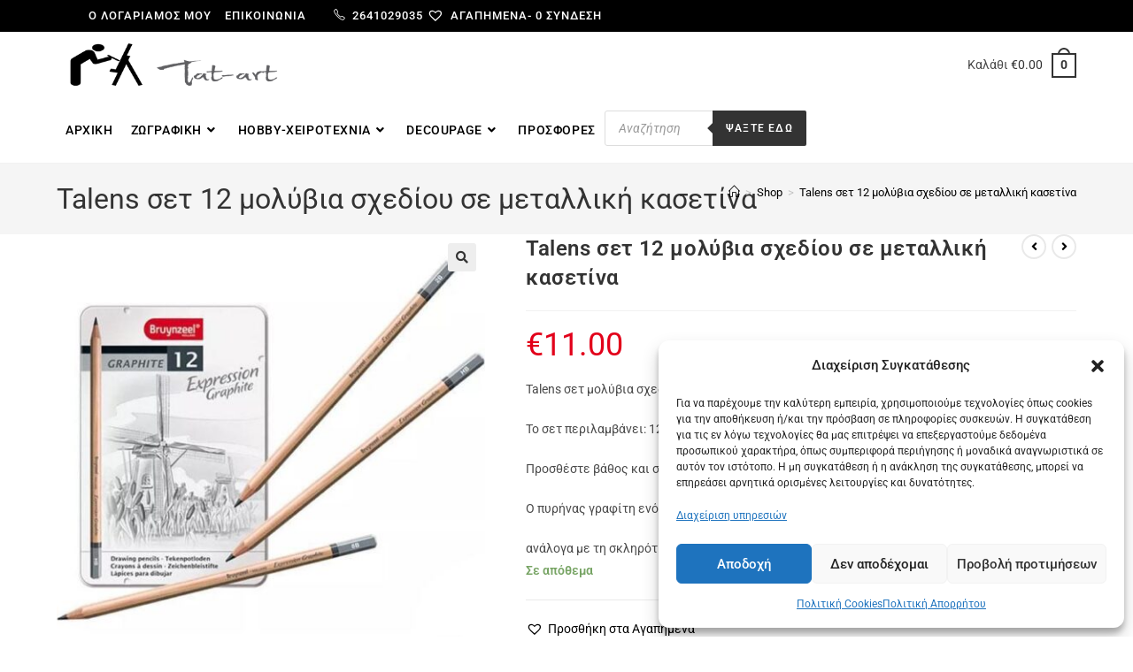

--- FILE ---
content_type: text/html; charset=UTF-8
request_url: https://tat-art.gr/product/talens-set-12-molyvia-schediou-se-metalliki-ka/
body_size: 54734
content:
<!DOCTYPE html>
<html class="html" lang="el">
<head>
	<meta charset="UTF-8">
	<link rel="profile" href="https://gmpg.org/xfn/11">

	<title>Talens σετ 12 μολύβια σχεδίου σε μεταλλική κασετίνα &#8211; tat-art.gr</title>
<meta name='robots' content='max-image-preview:large' />

<!-- Google Tag Manager for WordPress by gtm4wp.com -->
<script data-cfasync="false" data-pagespeed-no-defer>
	var gtm4wp_datalayer_name = "dataLayer";
	var dataLayer = dataLayer || [];
	const gtm4wp_use_sku_instead = 0;
	const gtm4wp_currency = 'EUR';
	const gtm4wp_product_per_impression = 10;
	const gtm4wp_clear_ecommerce = false;
	const gtm4wp_datalayer_max_timeout = 2000;
</script>
<!-- End Google Tag Manager for WordPress by gtm4wp.com --><meta name="viewport" content="width=device-width, initial-scale=1"><link rel='dns-prefetch' href='//fonts.googleapis.com' />
<link rel="alternate" type="application/rss+xml" title="Ροή RSS &raquo; tat-art.gr" href="https://tat-art.gr/feed/" />
<link rel="alternate" type="application/rss+xml" title="Ροή Σχολίων &raquo; tat-art.gr" href="https://tat-art.gr/comments/feed/" />
<link rel="alternate" type="application/rss+xml" title="Ροή Σχολίων tat-art.gr &raquo; Talens σετ 12 μολύβια σχεδίου σε μεταλλική κασετίνα" href="https://tat-art.gr/product/talens-set-12-molyvia-schediou-se-metalliki-ka/feed/" />
<link rel="alternate" title="oEmbed (JSON)" type="application/json+oembed" href="https://tat-art.gr/wp-json/oembed/1.0/embed?url=https%3A%2F%2Ftat-art.gr%2Fproduct%2Ftalens-set-12-molyvia-schediou-se-metalliki-ka%2F" />
<link rel="alternate" title="oEmbed (XML)" type="text/xml+oembed" href="https://tat-art.gr/wp-json/oembed/1.0/embed?url=https%3A%2F%2Ftat-art.gr%2Fproduct%2Ftalens-set-12-molyvia-schediou-se-metalliki-ka%2F&#038;format=xml" />
<style id='wp-img-auto-sizes-contain-inline-css'>
img:is([sizes=auto i],[sizes^="auto," i]){contain-intrinsic-size:3000px 1500px}
/*# sourceURL=wp-img-auto-sizes-contain-inline-css */
</style>
<style id='wp-emoji-styles-inline-css'>

	img.wp-smiley, img.emoji {
		display: inline !important;
		border: none !important;
		box-shadow: none !important;
		height: 1em !important;
		width: 1em !important;
		margin: 0 0.07em !important;
		vertical-align: -0.1em !important;
		background: none !important;
		padding: 0 !important;
	}
/*# sourceURL=wp-emoji-styles-inline-css */
</style>
<link rel='stylesheet' id='wp-block-library-css' href='https://tat-art.gr/wp-includes/css/dist/block-library/style.min.css?ver=6.9' media='all' />
<style id='wp-block-library-theme-inline-css'>
.wp-block-audio :where(figcaption){color:#555;font-size:13px;text-align:center}.is-dark-theme .wp-block-audio :where(figcaption){color:#ffffffa6}.wp-block-audio{margin:0 0 1em}.wp-block-code{border:1px solid #ccc;border-radius:4px;font-family:Menlo,Consolas,monaco,monospace;padding:.8em 1em}.wp-block-embed :where(figcaption){color:#555;font-size:13px;text-align:center}.is-dark-theme .wp-block-embed :where(figcaption){color:#ffffffa6}.wp-block-embed{margin:0 0 1em}.blocks-gallery-caption{color:#555;font-size:13px;text-align:center}.is-dark-theme .blocks-gallery-caption{color:#ffffffa6}:root :where(.wp-block-image figcaption){color:#555;font-size:13px;text-align:center}.is-dark-theme :root :where(.wp-block-image figcaption){color:#ffffffa6}.wp-block-image{margin:0 0 1em}.wp-block-pullquote{border-bottom:4px solid;border-top:4px solid;color:currentColor;margin-bottom:1.75em}.wp-block-pullquote :where(cite),.wp-block-pullquote :where(footer),.wp-block-pullquote__citation{color:currentColor;font-size:.8125em;font-style:normal;text-transform:uppercase}.wp-block-quote{border-left:.25em solid;margin:0 0 1.75em;padding-left:1em}.wp-block-quote cite,.wp-block-quote footer{color:currentColor;font-size:.8125em;font-style:normal;position:relative}.wp-block-quote:where(.has-text-align-right){border-left:none;border-right:.25em solid;padding-left:0;padding-right:1em}.wp-block-quote:where(.has-text-align-center){border:none;padding-left:0}.wp-block-quote.is-large,.wp-block-quote.is-style-large,.wp-block-quote:where(.is-style-plain){border:none}.wp-block-search .wp-block-search__label{font-weight:700}.wp-block-search__button{border:1px solid #ccc;padding:.375em .625em}:where(.wp-block-group.has-background){padding:1.25em 2.375em}.wp-block-separator.has-css-opacity{opacity:.4}.wp-block-separator{border:none;border-bottom:2px solid;margin-left:auto;margin-right:auto}.wp-block-separator.has-alpha-channel-opacity{opacity:1}.wp-block-separator:not(.is-style-wide):not(.is-style-dots){width:100px}.wp-block-separator.has-background:not(.is-style-dots){border-bottom:none;height:1px}.wp-block-separator.has-background:not(.is-style-wide):not(.is-style-dots){height:2px}.wp-block-table{margin:0 0 1em}.wp-block-table td,.wp-block-table th{word-break:normal}.wp-block-table :where(figcaption){color:#555;font-size:13px;text-align:center}.is-dark-theme .wp-block-table :where(figcaption){color:#ffffffa6}.wp-block-video :where(figcaption){color:#555;font-size:13px;text-align:center}.is-dark-theme .wp-block-video :where(figcaption){color:#ffffffa6}.wp-block-video{margin:0 0 1em}:root :where(.wp-block-template-part.has-background){margin-bottom:0;margin-top:0;padding:1.25em 2.375em}
/*# sourceURL=/wp-includes/css/dist/block-library/theme.min.css */
</style>
<style id='classic-theme-styles-inline-css'>
/*! This file is auto-generated */
.wp-block-button__link{color:#fff;background-color:#32373c;border-radius:9999px;box-shadow:none;text-decoration:none;padding:calc(.667em + 2px) calc(1.333em + 2px);font-size:1.125em}.wp-block-file__button{background:#32373c;color:#fff;text-decoration:none}
/*# sourceURL=/wp-includes/css/classic-themes.min.css */
</style>
<style id='global-styles-inline-css'>
:root{--wp--preset--aspect-ratio--square: 1;--wp--preset--aspect-ratio--4-3: 4/3;--wp--preset--aspect-ratio--3-4: 3/4;--wp--preset--aspect-ratio--3-2: 3/2;--wp--preset--aspect-ratio--2-3: 2/3;--wp--preset--aspect-ratio--16-9: 16/9;--wp--preset--aspect-ratio--9-16: 9/16;--wp--preset--color--black: #000000;--wp--preset--color--cyan-bluish-gray: #abb8c3;--wp--preset--color--white: #ffffff;--wp--preset--color--pale-pink: #f78da7;--wp--preset--color--vivid-red: #cf2e2e;--wp--preset--color--luminous-vivid-orange: #ff6900;--wp--preset--color--luminous-vivid-amber: #fcb900;--wp--preset--color--light-green-cyan: #7bdcb5;--wp--preset--color--vivid-green-cyan: #00d084;--wp--preset--color--pale-cyan-blue: #8ed1fc;--wp--preset--color--vivid-cyan-blue: #0693e3;--wp--preset--color--vivid-purple: #9b51e0;--wp--preset--gradient--vivid-cyan-blue-to-vivid-purple: linear-gradient(135deg,rgb(6,147,227) 0%,rgb(155,81,224) 100%);--wp--preset--gradient--light-green-cyan-to-vivid-green-cyan: linear-gradient(135deg,rgb(122,220,180) 0%,rgb(0,208,130) 100%);--wp--preset--gradient--luminous-vivid-amber-to-luminous-vivid-orange: linear-gradient(135deg,rgb(252,185,0) 0%,rgb(255,105,0) 100%);--wp--preset--gradient--luminous-vivid-orange-to-vivid-red: linear-gradient(135deg,rgb(255,105,0) 0%,rgb(207,46,46) 100%);--wp--preset--gradient--very-light-gray-to-cyan-bluish-gray: linear-gradient(135deg,rgb(238,238,238) 0%,rgb(169,184,195) 100%);--wp--preset--gradient--cool-to-warm-spectrum: linear-gradient(135deg,rgb(74,234,220) 0%,rgb(151,120,209) 20%,rgb(207,42,186) 40%,rgb(238,44,130) 60%,rgb(251,105,98) 80%,rgb(254,248,76) 100%);--wp--preset--gradient--blush-light-purple: linear-gradient(135deg,rgb(255,206,236) 0%,rgb(152,150,240) 100%);--wp--preset--gradient--blush-bordeaux: linear-gradient(135deg,rgb(254,205,165) 0%,rgb(254,45,45) 50%,rgb(107,0,62) 100%);--wp--preset--gradient--luminous-dusk: linear-gradient(135deg,rgb(255,203,112) 0%,rgb(199,81,192) 50%,rgb(65,88,208) 100%);--wp--preset--gradient--pale-ocean: linear-gradient(135deg,rgb(255,245,203) 0%,rgb(182,227,212) 50%,rgb(51,167,181) 100%);--wp--preset--gradient--electric-grass: linear-gradient(135deg,rgb(202,248,128) 0%,rgb(113,206,126) 100%);--wp--preset--gradient--midnight: linear-gradient(135deg,rgb(2,3,129) 0%,rgb(40,116,252) 100%);--wp--preset--font-size--small: 13px;--wp--preset--font-size--medium: 20px;--wp--preset--font-size--large: 36px;--wp--preset--font-size--x-large: 42px;--wp--preset--spacing--20: 0.44rem;--wp--preset--spacing--30: 0.67rem;--wp--preset--spacing--40: 1rem;--wp--preset--spacing--50: 1.5rem;--wp--preset--spacing--60: 2.25rem;--wp--preset--spacing--70: 3.38rem;--wp--preset--spacing--80: 5.06rem;--wp--preset--shadow--natural: 6px 6px 9px rgba(0, 0, 0, 0.2);--wp--preset--shadow--deep: 12px 12px 50px rgba(0, 0, 0, 0.4);--wp--preset--shadow--sharp: 6px 6px 0px rgba(0, 0, 0, 0.2);--wp--preset--shadow--outlined: 6px 6px 0px -3px rgb(255, 255, 255), 6px 6px rgb(0, 0, 0);--wp--preset--shadow--crisp: 6px 6px 0px rgb(0, 0, 0);}:where(.is-layout-flex){gap: 0.5em;}:where(.is-layout-grid){gap: 0.5em;}body .is-layout-flex{display: flex;}.is-layout-flex{flex-wrap: wrap;align-items: center;}.is-layout-flex > :is(*, div){margin: 0;}body .is-layout-grid{display: grid;}.is-layout-grid > :is(*, div){margin: 0;}:where(.wp-block-columns.is-layout-flex){gap: 2em;}:where(.wp-block-columns.is-layout-grid){gap: 2em;}:where(.wp-block-post-template.is-layout-flex){gap: 1.25em;}:where(.wp-block-post-template.is-layout-grid){gap: 1.25em;}.has-black-color{color: var(--wp--preset--color--black) !important;}.has-cyan-bluish-gray-color{color: var(--wp--preset--color--cyan-bluish-gray) !important;}.has-white-color{color: var(--wp--preset--color--white) !important;}.has-pale-pink-color{color: var(--wp--preset--color--pale-pink) !important;}.has-vivid-red-color{color: var(--wp--preset--color--vivid-red) !important;}.has-luminous-vivid-orange-color{color: var(--wp--preset--color--luminous-vivid-orange) !important;}.has-luminous-vivid-amber-color{color: var(--wp--preset--color--luminous-vivid-amber) !important;}.has-light-green-cyan-color{color: var(--wp--preset--color--light-green-cyan) !important;}.has-vivid-green-cyan-color{color: var(--wp--preset--color--vivid-green-cyan) !important;}.has-pale-cyan-blue-color{color: var(--wp--preset--color--pale-cyan-blue) !important;}.has-vivid-cyan-blue-color{color: var(--wp--preset--color--vivid-cyan-blue) !important;}.has-vivid-purple-color{color: var(--wp--preset--color--vivid-purple) !important;}.has-black-background-color{background-color: var(--wp--preset--color--black) !important;}.has-cyan-bluish-gray-background-color{background-color: var(--wp--preset--color--cyan-bluish-gray) !important;}.has-white-background-color{background-color: var(--wp--preset--color--white) !important;}.has-pale-pink-background-color{background-color: var(--wp--preset--color--pale-pink) !important;}.has-vivid-red-background-color{background-color: var(--wp--preset--color--vivid-red) !important;}.has-luminous-vivid-orange-background-color{background-color: var(--wp--preset--color--luminous-vivid-orange) !important;}.has-luminous-vivid-amber-background-color{background-color: var(--wp--preset--color--luminous-vivid-amber) !important;}.has-light-green-cyan-background-color{background-color: var(--wp--preset--color--light-green-cyan) !important;}.has-vivid-green-cyan-background-color{background-color: var(--wp--preset--color--vivid-green-cyan) !important;}.has-pale-cyan-blue-background-color{background-color: var(--wp--preset--color--pale-cyan-blue) !important;}.has-vivid-cyan-blue-background-color{background-color: var(--wp--preset--color--vivid-cyan-blue) !important;}.has-vivid-purple-background-color{background-color: var(--wp--preset--color--vivid-purple) !important;}.has-black-border-color{border-color: var(--wp--preset--color--black) !important;}.has-cyan-bluish-gray-border-color{border-color: var(--wp--preset--color--cyan-bluish-gray) !important;}.has-white-border-color{border-color: var(--wp--preset--color--white) !important;}.has-pale-pink-border-color{border-color: var(--wp--preset--color--pale-pink) !important;}.has-vivid-red-border-color{border-color: var(--wp--preset--color--vivid-red) !important;}.has-luminous-vivid-orange-border-color{border-color: var(--wp--preset--color--luminous-vivid-orange) !important;}.has-luminous-vivid-amber-border-color{border-color: var(--wp--preset--color--luminous-vivid-amber) !important;}.has-light-green-cyan-border-color{border-color: var(--wp--preset--color--light-green-cyan) !important;}.has-vivid-green-cyan-border-color{border-color: var(--wp--preset--color--vivid-green-cyan) !important;}.has-pale-cyan-blue-border-color{border-color: var(--wp--preset--color--pale-cyan-blue) !important;}.has-vivid-cyan-blue-border-color{border-color: var(--wp--preset--color--vivid-cyan-blue) !important;}.has-vivid-purple-border-color{border-color: var(--wp--preset--color--vivid-purple) !important;}.has-vivid-cyan-blue-to-vivid-purple-gradient-background{background: var(--wp--preset--gradient--vivid-cyan-blue-to-vivid-purple) !important;}.has-light-green-cyan-to-vivid-green-cyan-gradient-background{background: var(--wp--preset--gradient--light-green-cyan-to-vivid-green-cyan) !important;}.has-luminous-vivid-amber-to-luminous-vivid-orange-gradient-background{background: var(--wp--preset--gradient--luminous-vivid-amber-to-luminous-vivid-orange) !important;}.has-luminous-vivid-orange-to-vivid-red-gradient-background{background: var(--wp--preset--gradient--luminous-vivid-orange-to-vivid-red) !important;}.has-very-light-gray-to-cyan-bluish-gray-gradient-background{background: var(--wp--preset--gradient--very-light-gray-to-cyan-bluish-gray) !important;}.has-cool-to-warm-spectrum-gradient-background{background: var(--wp--preset--gradient--cool-to-warm-spectrum) !important;}.has-blush-light-purple-gradient-background{background: var(--wp--preset--gradient--blush-light-purple) !important;}.has-blush-bordeaux-gradient-background{background: var(--wp--preset--gradient--blush-bordeaux) !important;}.has-luminous-dusk-gradient-background{background: var(--wp--preset--gradient--luminous-dusk) !important;}.has-pale-ocean-gradient-background{background: var(--wp--preset--gradient--pale-ocean) !important;}.has-electric-grass-gradient-background{background: var(--wp--preset--gradient--electric-grass) !important;}.has-midnight-gradient-background{background: var(--wp--preset--gradient--midnight) !important;}.has-small-font-size{font-size: var(--wp--preset--font-size--small) !important;}.has-medium-font-size{font-size: var(--wp--preset--font-size--medium) !important;}.has-large-font-size{font-size: var(--wp--preset--font-size--large) !important;}.has-x-large-font-size{font-size: var(--wp--preset--font-size--x-large) !important;}
:where(.wp-block-post-template.is-layout-flex){gap: 1.25em;}:where(.wp-block-post-template.is-layout-grid){gap: 1.25em;}
:where(.wp-block-term-template.is-layout-flex){gap: 1.25em;}:where(.wp-block-term-template.is-layout-grid){gap: 1.25em;}
:where(.wp-block-columns.is-layout-flex){gap: 2em;}:where(.wp-block-columns.is-layout-grid){gap: 2em;}
:root :where(.wp-block-pullquote){font-size: 1.5em;line-height: 1.6;}
/*# sourceURL=global-styles-inline-css */
</style>
<link rel='stylesheet' id='photoswipe-css' href='https://tat-art.gr/wp-content/plugins/woocommerce/assets/css/photoswipe/photoswipe.min.css?ver=10.4.3' media='all' />
<link rel='stylesheet' id='photoswipe-default-skin-css' href='https://tat-art.gr/wp-content/plugins/woocommerce/assets/css/photoswipe/default-skin/default-skin.min.css?ver=10.4.3' media='all' />
<style id='woocommerce-inline-inline-css'>
.woocommerce form .form-row .required { visibility: visible; }
/*# sourceURL=woocommerce-inline-inline-css */
</style>
<link rel='stylesheet' id='cmplz-general-css' href='https://tat-art.gr/wp-content/plugins/complianz-gdpr/assets/css/cookieblocker.min.css?ver=1766133128' media='all' />
<link rel='stylesheet' id='megamenu-css' href='https://tat-art.gr/wp-content/uploads/maxmegamenu/style.css?ver=6fb339' media='all' />
<link rel='stylesheet' id='dashicons-css' href='https://tat-art.gr/wp-includes/css/dashicons.min.css?ver=6.9' media='all' />
<link rel='stylesheet' id='dgwt-wcas-style-css' href='https://tat-art.gr/wp-content/plugins/ajax-search-for-woocommerce/assets/css/style.min.css?ver=1.32.1' media='all' />
<link rel='preload' as='font' type='font/woff2' crossorigin='anonymous' id='tinvwl-webfont-font-css' href='https://tat-art.gr/wp-content/plugins/ti-woocommerce-wishlist/assets/fonts/tinvwl-webfont.woff2?ver=xu2uyi' media='all' />
<link rel='stylesheet' id='tinvwl-webfont-css' href='https://tat-art.gr/wp-content/plugins/ti-woocommerce-wishlist/assets/css/webfont.min.css?ver=2.11.1' media='all' />
<link rel='stylesheet' id='tinvwl-css' href='https://tat-art.gr/wp-content/plugins/ti-woocommerce-wishlist/assets/css/public.min.css?ver=2.11.1' media='all' />
<link rel='stylesheet' id='oceanwp-style-css' href='https://tat-art.gr/wp-content/themes/oceanwp/assets/css/style.min.css?ver=1.0' media='all' />
<style id='oceanwp-style-inline-css'>
div.wpforms-container-full .wpforms-form input[type=submit]:hover,
			div.wpforms-container-full .wpforms-form input[type=submit]:focus,
			div.wpforms-container-full .wpforms-form input[type=submit]:active,
			div.wpforms-container-full .wpforms-form button[type=submit]:hover,
			div.wpforms-container-full .wpforms-form button[type=submit]:focus,
			div.wpforms-container-full .wpforms-form button[type=submit]:active,
			div.wpforms-container-full .wpforms-form .wpforms-page-button:hover,
			div.wpforms-container-full .wpforms-form .wpforms-page-button:active,
			div.wpforms-container-full .wpforms-form .wpforms-page-button:focus {
				border: none;
			}
/*# sourceURL=oceanwp-style-inline-css */
</style>
<link rel='stylesheet' id='child-style-css' href='https://tat-art.gr/wp-content/themes/oceanwp-child-theme-master/style.css?ver=6.9' media='all' />
<link rel='stylesheet' id='elementor-frontend-css' href='https://tat-art.gr/wp-content/plugins/elementor/assets/css/frontend.min.css?ver=3.34.0' media='all' />
<link rel='stylesheet' id='elementor-post-234-css' href='https://tat-art.gr/wp-content/uploads/elementor/css/post-234.css?ver=1766479580' media='all' />
<link rel='stylesheet' id='oceanwp-woo-mini-cart-css' href='https://tat-art.gr/wp-content/themes/oceanwp/assets/css/woo/woo-mini-cart.min.css?ver=6.9' media='all' />
<link rel='stylesheet' id='font-awesome-css' href='https://tat-art.gr/wp-content/themes/oceanwp/assets/fonts/fontawesome/css/all.min.css?ver=6.7.2' media='all' />
<link rel='stylesheet' id='simple-line-icons-css' href='https://tat-art.gr/wp-content/themes/oceanwp/assets/css/third/simple-line-icons.min.css?ver=2.4.0' media='all' />
<link rel='stylesheet' id='oceanwp-hamburgers-css' href='https://tat-art.gr/wp-content/themes/oceanwp/assets/css/third/hamburgers/hamburgers.min.css?ver=1.0' media='all' />
<link rel='stylesheet' id='oceanwp-elastic-css' href='https://tat-art.gr/wp-content/themes/oceanwp/assets/css/third/hamburgers/types/elastic.css?ver=1.0' media='all' />
<link rel='stylesheet' id='oceanwp-google-font-roboto-css' href='//fonts.googleapis.com/css?family=Roboto%3A100%2C200%2C300%2C400%2C500%2C600%2C700%2C800%2C900%2C100i%2C200i%2C300i%2C400i%2C500i%2C600i%2C700i%2C800i%2C900i&#038;subset=latin&#038;display=swap&#038;ver=6.9' media='all' />
<link rel='stylesheet' id='elementor-icons-css' href='https://tat-art.gr/wp-content/plugins/elementor/assets/lib/eicons/css/elementor-icons.min.css?ver=5.45.0' media='all' />
<link rel='stylesheet' id='elementor-post-15-css' href='https://tat-art.gr/wp-content/uploads/elementor/css/post-15.css?ver=1766479580' media='all' />
<link rel='stylesheet' id='oceanwp-woocommerce-css' href='https://tat-art.gr/wp-content/themes/oceanwp/assets/css/woo/woocommerce.min.css?ver=6.9' media='all' />
<link rel='stylesheet' id='oceanwp-woo-star-font-css' href='https://tat-art.gr/wp-content/themes/oceanwp/assets/css/woo/woo-star-font.min.css?ver=6.9' media='all' />
<link rel='stylesheet' id='oceanwp-woo-hover-style-css' href='https://tat-art.gr/wp-content/themes/oceanwp/assets/css/woo/hover-style.min.css?ver=6.9' media='all' />
<link rel='stylesheet' id='oceanwp-woo-quick-view-css' href='https://tat-art.gr/wp-content/themes/oceanwp/assets/css/woo/woo-quick-view.min.css?ver=6.9' media='all' />
<link rel='stylesheet' id='oceanwp-wishlist-css' href='https://tat-art.gr/wp-content/themes/oceanwp/assets/css/woo/wishlist.min.css?ver=6.9' media='all' />
<link rel='stylesheet' id='oceanwp-woo-floating-bar-css' href='https://tat-art.gr/wp-content/themes/oceanwp/assets/css/woo/woo-floating-bar.min.css?ver=6.9' media='all' />
<link rel='stylesheet' id='eael-general-css' href='https://tat-art.gr/wp-content/plugins/essential-addons-for-elementor-lite/assets/front-end/css/view/general.min.css?ver=6.5.4' media='all' />
<link rel='stylesheet' id='oe-widgets-style-css' href='https://tat-art.gr/wp-content/plugins/ocean-extra/assets/css/widgets.css?ver=6.9' media='all' />
<link rel='stylesheet' id='ops-product-share-style-css' href='https://tat-art.gr/wp-content/plugins/ocean-product-sharing/assets/css/style.min.css?ver=6.9' media='all' />
<link rel='stylesheet' id='ofc-style-css' href='https://tat-art.gr/wp-content/plugins/ocean-footer-callout/assets/css/style.min.css?ver=6.9' media='all' />
<link rel='stylesheet' id='opl-style-css' href='https://tat-art.gr/wp-content/plugins/ocean-popup-login/assets/css/style.min.css?ver=6.9' media='all' />
<link rel='stylesheet' id='osh-styles-css' href='https://tat-art.gr/wp-content/plugins/ocean-sticky-header/assets/css/style.min.css?ver=6.9' media='all' />
<link rel='stylesheet' id='elementor-gf-local-roboto-css' href='https://tat-art.gr/wp-content/uploads/elementor/google-fonts/css/roboto.css?ver=1742296283' media='all' />
<link rel='stylesheet' id='elementor-gf-local-robotoslab-css' href='https://tat-art.gr/wp-content/uploads/elementor/google-fonts/css/robotoslab.css?ver=1742296297' media='all' />
<script type="text/template" id="tmpl-variation-template">
	<div class="woocommerce-variation-description">{{{ data.variation.variation_description }}}</div>
	<div class="woocommerce-variation-price">{{{ data.variation.price_html }}}</div>
	<div class="woocommerce-variation-availability">{{{ data.variation.availability_html }}}</div>
</script>
<script type="text/template" id="tmpl-unavailable-variation-template">
	<p role="alert">Λυπούμαστε, αυτό το προϊόν δεν είναι διαθέσιμο. Παρακαλούμε, επιλέξτε έναν διαφορετικό συνδυασμό.</p>
</script>
<script src="https://tat-art.gr/wp-includes/js/jquery/jquery.min.js?ver=3.7.1" id="jquery-core-js"></script>
<script src="https://tat-art.gr/wp-includes/js/jquery/jquery-migrate.min.js?ver=3.4.1" id="jquery-migrate-js"></script>
<script src="https://tat-art.gr/wp-content/plugins/woocommerce/assets/js/jquery-blockui/jquery.blockUI.min.js?ver=2.7.0-wc.10.4.3" id="wc-jquery-blockui-js" data-wp-strategy="defer"></script>
<script id="wc-add-to-cart-js-extra">
var wc_add_to_cart_params = {"ajax_url":"/wp-admin/admin-ajax.php","wc_ajax_url":"/?wc-ajax=%%endpoint%%","i18n_view_cart":"\u039a\u03b1\u03bb\u03ac\u03b8\u03b9","cart_url":"https://tat-art.gr/cart/","is_cart":"","cart_redirect_after_add":"no"};
//# sourceURL=wc-add-to-cart-js-extra
</script>
<script src="https://tat-art.gr/wp-content/plugins/woocommerce/assets/js/frontend/add-to-cart.min.js?ver=10.4.3" id="wc-add-to-cart-js" defer data-wp-strategy="defer"></script>
<script src="https://tat-art.gr/wp-content/plugins/woocommerce/assets/js/zoom/jquery.zoom.min.js?ver=1.7.21-wc.10.4.3" id="wc-zoom-js" defer data-wp-strategy="defer"></script>
<script src="https://tat-art.gr/wp-content/plugins/woocommerce/assets/js/flexslider/jquery.flexslider.min.js?ver=2.7.2-wc.10.4.3" id="wc-flexslider-js" defer data-wp-strategy="defer"></script>
<script src="https://tat-art.gr/wp-content/plugins/woocommerce/assets/js/photoswipe/photoswipe.min.js?ver=4.1.1-wc.10.4.3" id="wc-photoswipe-js" defer data-wp-strategy="defer"></script>
<script src="https://tat-art.gr/wp-content/plugins/woocommerce/assets/js/photoswipe/photoswipe-ui-default.min.js?ver=4.1.1-wc.10.4.3" id="wc-photoswipe-ui-default-js" defer data-wp-strategy="defer"></script>
<script id="wc-single-product-js-extra">
var wc_single_product_params = {"i18n_required_rating_text":"\u03a0\u03b1\u03c1\u03b1\u03ba\u03b1\u03bb\u03bf\u03cd\u03bc\u03b5, \u03b5\u03c0\u03b9\u03bb\u03ad\u03be\u03c4\u03b5 \u03bc\u03af\u03b1 \u03b2\u03b1\u03b8\u03bc\u03bf\u03bb\u03bf\u03b3\u03af\u03b1","i18n_rating_options":["1 \u03b1\u03c0\u03cc 5 \u03b1\u03c3\u03c4\u03ad\u03c1\u03b9\u03b1","2 \u03b1\u03c0\u03cc 5 \u03b1\u03c3\u03c4\u03ad\u03c1\u03b9\u03b1","3 \u03b1\u03c0\u03cc 5 \u03b1\u03c3\u03c4\u03ad\u03c1\u03b9\u03b1","4 \u03b1\u03c0\u03cc 5 \u03b1\u03c3\u03c4\u03ad\u03c1\u03b9\u03b1","5 \u03b1\u03c0\u03cc 5 \u03b1\u03c3\u03c4\u03ad\u03c1\u03b9\u03b1"],"i18n_product_gallery_trigger_text":"View full-screen image gallery","review_rating_required":"yes","flexslider":{"rtl":false,"animation":"slide","smoothHeight":true,"directionNav":false,"controlNav":"thumbnails","slideshow":false,"animationSpeed":500,"animationLoop":false,"allowOneSlide":false},"zoom_enabled":"1","zoom_options":[],"photoswipe_enabled":"1","photoswipe_options":{"shareEl":false,"closeOnScroll":false,"history":false,"hideAnimationDuration":0,"showAnimationDuration":0},"flexslider_enabled":"1"};
//# sourceURL=wc-single-product-js-extra
</script>
<script src="https://tat-art.gr/wp-content/plugins/woocommerce/assets/js/frontend/single-product.min.js?ver=10.4.3" id="wc-single-product-js" defer data-wp-strategy="defer"></script>
<script src="https://tat-art.gr/wp-content/plugins/woocommerce/assets/js/js-cookie/js.cookie.min.js?ver=2.1.4-wc.10.4.3" id="wc-js-cookie-js" data-wp-strategy="defer"></script>
<script id="woocommerce-js-extra">
var woocommerce_params = {"ajax_url":"/wp-admin/admin-ajax.php","wc_ajax_url":"/?wc-ajax=%%endpoint%%","i18n_password_show":"\u0395\u03bc\u03c6\u03ac\u03bd\u03b9\u03c3\u03b7 \u03c3\u03c5\u03bd\u03b8\u03b7\u03bc\u03b1\u03c4\u03b9\u03ba\u03bf\u03cd","i18n_password_hide":"\u0391\u03c0\u03cc\u03ba\u03c1\u03c5\u03c8\u03b7 \u03c3\u03c5\u03bd\u03b8\u03b7\u03bc\u03b1\u03c4\u03b9\u03ba\u03bf\u03cd"};
//# sourceURL=woocommerce-js-extra
</script>
<script src="https://tat-art.gr/wp-content/plugins/woocommerce/assets/js/frontend/woocommerce.min.js?ver=10.4.3" id="woocommerce-js" defer data-wp-strategy="defer"></script>
<script id="WCPAY_ASSETS-js-extra">
var wcpayAssets = {"url":"https://tat-art.gr/wp-content/plugins/woocommerce-payments/dist/"};
//# sourceURL=WCPAY_ASSETS-js-extra
</script>
<script src="https://tat-art.gr/wp-includes/js/underscore.min.js?ver=1.13.7" id="underscore-js"></script>
<script id="wp-util-js-extra">
var _wpUtilSettings = {"ajax":{"url":"/wp-admin/admin-ajax.php"}};
//# sourceURL=wp-util-js-extra
</script>
<script src="https://tat-art.gr/wp-includes/js/wp-util.min.js?ver=6.9" id="wp-util-js"></script>
<script id="wc-add-to-cart-variation-js-extra">
var wc_add_to_cart_variation_params = {"wc_ajax_url":"/?wc-ajax=%%endpoint%%","i18n_no_matching_variations_text":"\u039b\u03c5\u03c0\u03bf\u03cd\u03bc\u03b1\u03c3\u03c4\u03b5, \u03ba\u03b1\u03bd\u03ad\u03bd\u03b1 \u03c0\u03c1\u03bf\u03ca\u03cc\u03bd \u03b4\u03b5\u03bd \u03c4\u03b1\u03af\u03c1\u03b9\u03b1\u03be\u03b5 \u03bc\u03b5 \u03c4\u03b7\u03bd \u03b5\u03c0\u03b9\u03bb\u03bf\u03b3\u03ae \u03c3\u03b1\u03c2. \u03a0\u03b1\u03c1\u03b1\u03ba\u03b1\u03bb\u03bf\u03cd\u03bc\u03b5, \u03b5\u03c0\u03b9\u03bb\u03ad\u03be\u03c4\u03b5 \u03ad\u03bd\u03b1\u03bd \u03b4\u03b9\u03b1\u03c6\u03bf\u03c1\u03b5\u03c4\u03b9\u03ba\u03cc \u03c3\u03c5\u03bd\u03b4\u03c5\u03b1\u03c3\u03bc\u03cc.","i18n_make_a_selection_text":"\u03a0\u03b1\u03c1\u03b1\u03ba\u03b1\u03bb\u03bf\u03cd\u03bc\u03b5, \u03b5\u03c0\u03b9\u03bb\u03ad\u03be\u03c4\u03b5 \u03ba\u03ac\u03c0\u03bf\u03b9\u03b5\u03c2 \u03b5\u03c0\u03b9\u03bb\u03bf\u03b3\u03ad\u03c2 \u03c0\u03c1\u03bf\u03ca\u03cc\u03bd\u03c4\u03bf\u03c2 \u03c0\u03c1\u03b9\u03bd \u03c0\u03c1\u03bf\u03c3\u03b8\u03ad\u03c3\u03b5\u03c4\u03b5 \u03b1\u03c5\u03c4\u03cc \u03c4\u03bf \u03c0\u03c1\u03bf\u03ca\u03cc\u03bd \u03c3\u03c4\u03bf \u03ba\u03b1\u03bb\u03ac\u03b8\u03b9 \u03c3\u03b1\u03c2.","i18n_unavailable_text":"\u039b\u03c5\u03c0\u03bf\u03cd\u03bc\u03b1\u03c3\u03c4\u03b5, \u03b1\u03c5\u03c4\u03cc \u03c4\u03bf \u03c0\u03c1\u03bf\u03ca\u03cc\u03bd \u03b4\u03b5\u03bd \u03b5\u03af\u03bd\u03b1\u03b9 \u03b4\u03b9\u03b1\u03b8\u03ad\u03c3\u03b9\u03bc\u03bf. \u03a0\u03b1\u03c1\u03b1\u03ba\u03b1\u03bb\u03bf\u03cd\u03bc\u03b5, \u03b5\u03c0\u03b9\u03bb\u03ad\u03be\u03c4\u03b5 \u03ad\u03bd\u03b1\u03bd \u03b4\u03b9\u03b1\u03c6\u03bf\u03c1\u03b5\u03c4\u03b9\u03ba\u03cc \u03c3\u03c5\u03bd\u03b4\u03c5\u03b1\u03c3\u03bc\u03cc.","i18n_reset_alert_text":"Your selection has been reset. Please select some product options before adding this product to your cart."};
//# sourceURL=wc-add-to-cart-variation-js-extra
</script>
<script src="https://tat-art.gr/wp-content/plugins/woocommerce/assets/js/frontend/add-to-cart-variation.min.js?ver=10.4.3" id="wc-add-to-cart-variation-js" defer data-wp-strategy="defer"></script>
<link rel="https://api.w.org/" href="https://tat-art.gr/wp-json/" /><link rel="alternate" title="JSON" type="application/json" href="https://tat-art.gr/wp-json/wp/v2/product/3338" /><link rel="EditURI" type="application/rsd+xml" title="RSD" href="https://tat-art.gr/xmlrpc.php?rsd" />
<meta name="generator" content="WordPress 6.9" />
<meta name="generator" content="WooCommerce 10.4.3" />
<link rel="canonical" href="https://tat-art.gr/product/talens-set-12-molyvia-schediou-se-metalliki-ka/" />
<link rel='shortlink' href='https://tat-art.gr/?p=3338' />
<!-- Global site tag (gtag.js) - Google Analytics -->
<script async src="https://www.googletagmanager.com/gtag/js?id=G-4Q5FXGSLL2"></script>
<script>
  window.dataLayer = window.dataLayer || [];
  function gtag(){dataLayer.push(arguments);}
  gtag('js', new Date());

  gtag('config', 'G-4Q5FXGSLL2');
  <meta name="viewport" content="width=device-width, initial-scale=1.0">
</script>			<style>.cmplz-hidden {
					display: none !important;
				}</style>
<!-- Google Tag Manager for WordPress by gtm4wp.com -->
<!-- GTM Container placement set to automatic -->
<script data-cfasync="false" data-pagespeed-no-defer>
	var dataLayer_content = {"pagePostType":"product","pagePostType2":"single-product","pagePostAuthor":"expartner-admin","productRatingCounts":[],"productAverageRating":0,"productReviewCount":0,"productType":"simple","productIsVariable":0};
	dataLayer.push( dataLayer_content );
</script>
<script data-cfasync="false" data-pagespeed-no-defer>
		if (typeof gtag == "undefined") {
			function gtag(){dataLayer.push(arguments);}
		}

		gtag("consent", "default", {
			"analytics_storage": "denied",
			"ad_storage": "denied",
			"ad_user_data": "denied",
			"ad_personalization": "denied",
			"functionality_storage": "denied",
			"security_storage": "denied",
			"personalization_storage": "denied",
		});
</script>
<script data-cfasync="false" data-pagespeed-no-defer>
(function(w,d,s,l,i){w[l]=w[l]||[];w[l].push({'gtm.start':
new Date().getTime(),event:'gtm.js'});var f=d.getElementsByTagName(s)[0],
j=d.createElement(s),dl=l!='dataLayer'?'&l='+l:'';j.async=true;j.src=
'//www.googletagmanager.com/gtm.js?id='+i+dl;f.parentNode.insertBefore(j,f);
})(window,document,'script','dataLayer','GTM-TM423RGM');
</script>
<!-- End Google Tag Manager for WordPress by gtm4wp.com -->		<style>
			.dgwt-wcas-ico-magnifier,.dgwt-wcas-ico-magnifier-handler{max-width:20px}.dgwt-wcas-search-wrapp{max-width:500px}		</style>
			<noscript><style>.woocommerce-product-gallery{ opacity: 1 !important; }</style></noscript>
	<meta name="generator" content="Elementor 3.34.0; features: additional_custom_breakpoints; settings: css_print_method-external, google_font-enabled, font_display-auto">
<meta name="google-site-verification" content="xenJNF8AaMr2mVhcQwrQr3Pa-s_l6mxqFLsK_7HosyE" />
<style>.recentcomments a{display:inline !important;padding:0 !important;margin:0 !important;}</style>			<style>
				.e-con.e-parent:nth-of-type(n+4):not(.e-lazyloaded):not(.e-no-lazyload),
				.e-con.e-parent:nth-of-type(n+4):not(.e-lazyloaded):not(.e-no-lazyload) * {
					background-image: none !important;
				}
				@media screen and (max-height: 1024px) {
					.e-con.e-parent:nth-of-type(n+3):not(.e-lazyloaded):not(.e-no-lazyload),
					.e-con.e-parent:nth-of-type(n+3):not(.e-lazyloaded):not(.e-no-lazyload) * {
						background-image: none !important;
					}
				}
				@media screen and (max-height: 640px) {
					.e-con.e-parent:nth-of-type(n+2):not(.e-lazyloaded):not(.e-no-lazyload),
					.e-con.e-parent:nth-of-type(n+2):not(.e-lazyloaded):not(.e-no-lazyload) * {
						background-image: none !important;
					}
				}
			</style>
			<meta name="google-site-verification" content="xenJNF8AaMr2mVhcQwrQr3Pa-s_l6mxqFLsK_7HosyE" /><link rel="icon" href="https://tat-art.gr/wp-content/uploads/2021/02/favicon-100x97.png" sizes="32x32" />
<link rel="icon" href="https://tat-art.gr/wp-content/uploads/2021/02/favicon.png" sizes="192x192" />
<link rel="apple-touch-icon" href="https://tat-art.gr/wp-content/uploads/2021/02/favicon.png" />
<meta name="msapplication-TileImage" content="https://tat-art.gr/wp-content/uploads/2021/02/favicon.png" />
		<style id="wp-custom-css">
			/* Cart divider in header */.cart-divider{color:rgba(0,0,0,0.4);margin-left:10px}/* Categories menu in the Shop meagamenu */.dropdown-menu li .sub-menu .elementor-widget-wp-widget-nav_menu li.menu-item{border:0;margin-top:10px}/* Contact page buttons */.contact-button .elementor-button{min-width:220px}/* Fix footer callout icons */.elementor-widget-icon-box.elementor-position-left .elementor-icon-box-icon{line-height:1}/*ajax search bar elena start*/.dgwt-wcas-sf-wrapp{width:80%;margin-top:15px;margin-right:100px;height:8;line-height:10px}/*ajax search bar elena end*//*ΑΛΛΑΓΗ ΣΤΗΝ ΕΜΦΑΝΙΣΗ ΤΟΥ MEGA MENU START*/.dropdown-menu ul li a.menu-link{display:block;position:relative;float:none;font-size:12px;font-weight:400;line-height:.9em;letter-spacing:.6px;padding:12px 15px;text-transform:capitalize;/*ΑΛΛΑΓΗ ΣΤΗΝ ΕΜΦΑΝΙΣΗ ΤΟΥ MEGA MENU END*//* Media queries */@media (max-width:480px){#top-bar{padding:0 1px 0 2px}}@media (max-width:768px){footer,footer *{writing-mode:horizontal-tb !important;transform:none !important;white-space:normal !important;flex-direction:row !important}}		</style>
		<!-- OceanWP CSS -->
<style type="text/css">
/* Colors */.woocommerce-MyAccount-navigation ul li a:before,.woocommerce-checkout .woocommerce-info a,.woocommerce-checkout #payment ul.payment_methods .wc_payment_method>input[type=radio]:first-child:checked+label:before,.woocommerce-checkout #payment .payment_method_paypal .about_paypal,.woocommerce ul.products li.product li.category a:hover,.woocommerce ul.products li.product .button:hover,.woocommerce ul.products li.product .product-inner .added_to_cart:hover,.product_meta .posted_in a:hover,.product_meta .tagged_as a:hover,.woocommerce div.product .woocommerce-tabs ul.tabs li a:hover,.woocommerce div.product .woocommerce-tabs ul.tabs li.active a,.woocommerce .oceanwp-grid-list a.active,.woocommerce .oceanwp-grid-list a:hover,.woocommerce .oceanwp-off-canvas-filter:hover,.widget_shopping_cart ul.cart_list li .owp-grid-wrap .owp-grid a.remove:hover,.widget_product_categories li a:hover ~ .count,.widget_layered_nav li a:hover ~ .count,.woocommerce ul.products li.product:not(.product-category) .woo-entry-buttons li a:hover,a:hover,a.light:hover,.theme-heading .text::before,.theme-heading .text::after,#top-bar-content >a:hover,#top-bar-social li.oceanwp-email a:hover,#site-navigation-wrap .dropdown-menu >li >a:hover,#site-header.medium-header #medium-searchform button:hover,.oceanwp-mobile-menu-icon a:hover,.blog-entry.post .blog-entry-header .entry-title a:hover,.blog-entry.post .blog-entry-readmore a:hover,.blog-entry.thumbnail-entry .blog-entry-category a,ul.meta li a:hover,.dropcap,.single nav.post-navigation .nav-links .title,body .related-post-title a:hover,body #wp-calendar caption,body .contact-info-widget.default i,body .contact-info-widget.big-icons i,body .custom-links-widget .oceanwp-custom-links li a:hover,body .custom-links-widget .oceanwp-custom-links li a:hover:before,body .posts-thumbnails-widget li a:hover,body .social-widget li.oceanwp-email a:hover,.comment-author .comment-meta .comment-reply-link,#respond #cancel-comment-reply-link:hover,#footer-widgets .footer-box a:hover,#footer-bottom a:hover,#footer-bottom #footer-bottom-menu a:hover,.sidr a:hover,.sidr-class-dropdown-toggle:hover,.sidr-class-menu-item-has-children.active >a,.sidr-class-menu-item-has-children.active >a >.sidr-class-dropdown-toggle,input[type=checkbox]:checked:before{color:#e2001a}.woocommerce .oceanwp-grid-list a.active .owp-icon use,.woocommerce .oceanwp-grid-list a:hover .owp-icon use,.single nav.post-navigation .nav-links .title .owp-icon use,.blog-entry.post .blog-entry-readmore a:hover .owp-icon use,body .contact-info-widget.default .owp-icon use,body .contact-info-widget.big-icons .owp-icon use{stroke:#e2001a}.woocommerce div.product div.images .open-image,.wcmenucart-details.count,.woocommerce-message a,.woocommerce-error a,.woocommerce-info a,.woocommerce .widget_price_filter .ui-slider .ui-slider-handle,.woocommerce .widget_price_filter .ui-slider .ui-slider-range,.owp-product-nav li a.owp-nav-link:hover,.woocommerce div.product.owp-tabs-layout-vertical .woocommerce-tabs ul.tabs li a:after,.woocommerce .widget_product_categories li.current-cat >a ~ .count,.woocommerce .widget_product_categories li.current-cat >a:before,.woocommerce .widget_layered_nav li.chosen a ~ .count,.woocommerce .widget_layered_nav li.chosen a:before,#owp-checkout-timeline .active .timeline-wrapper,.bag-style:hover .wcmenucart-cart-icon .wcmenucart-count,.show-cart .wcmenucart-cart-icon .wcmenucart-count,.woocommerce ul.products li.product:not(.product-category) .image-wrap .button,input[type="button"],input[type="reset"],input[type="submit"],button[type="submit"],.button,#site-navigation-wrap .dropdown-menu >li.btn >a >span,.thumbnail:hover i,.thumbnail:hover .link-post-svg-icon,.post-quote-content,.omw-modal .omw-close-modal,body .contact-info-widget.big-icons li:hover i,body .contact-info-widget.big-icons li:hover .owp-icon,body div.wpforms-container-full .wpforms-form input[type=submit],body div.wpforms-container-full .wpforms-form button[type=submit],body div.wpforms-container-full .wpforms-form .wpforms-page-button,.woocommerce-cart .wp-element-button,.woocommerce-checkout .wp-element-button,.wp-block-button__link,#opl-login-form .opl-button,#opl-login-form .input-wrap .opl-focus-line{background-color:#e2001a}.current-shop-items-dropdown{border-top-color:#e2001a}.woocommerce div.product .woocommerce-tabs ul.tabs li.active a{border-bottom-color:#e2001a}.wcmenucart-details.count:before{border-color:#e2001a}.woocommerce ul.products li.product .button:hover{border-color:#e2001a}.woocommerce ul.products li.product .product-inner .added_to_cart:hover{border-color:#e2001a}.woocommerce div.product .woocommerce-tabs ul.tabs li.active a{border-color:#e2001a}.woocommerce .oceanwp-grid-list a.active{border-color:#e2001a}.woocommerce .oceanwp-grid-list a:hover{border-color:#e2001a}.woocommerce .oceanwp-off-canvas-filter:hover{border-color:#e2001a}.owp-product-nav li a.owp-nav-link:hover{border-color:#e2001a}.widget_shopping_cart_content .buttons .button:first-child:hover{border-color:#e2001a}.widget_shopping_cart ul.cart_list li .owp-grid-wrap .owp-grid a.remove:hover{border-color:#e2001a}.widget_product_categories li a:hover ~ .count{border-color:#e2001a}.woocommerce .widget_product_categories li.current-cat >a ~ .count{border-color:#e2001a}.woocommerce .widget_product_categories li.current-cat >a:before{border-color:#e2001a}.widget_layered_nav li a:hover ~ .count{border-color:#e2001a}.woocommerce .widget_layered_nav li.chosen a ~ .count{border-color:#e2001a}.woocommerce .widget_layered_nav li.chosen a:before{border-color:#e2001a}#owp-checkout-timeline.arrow .active .timeline-wrapper:before{border-top-color:#e2001a;border-bottom-color:#e2001a}#owp-checkout-timeline.arrow .active .timeline-wrapper:after{border-left-color:#e2001a;border-right-color:#e2001a}.bag-style:hover .wcmenucart-cart-icon .wcmenucart-count{border-color:#e2001a}.bag-style:hover .wcmenucart-cart-icon .wcmenucart-count:after{border-color:#e2001a}.show-cart .wcmenucart-cart-icon .wcmenucart-count{border-color:#e2001a}.show-cart .wcmenucart-cart-icon .wcmenucart-count:after{border-color:#e2001a}.woocommerce ul.products li.product:not(.product-category) .woo-product-gallery .active a{border-color:#e2001a}.woocommerce ul.products li.product:not(.product-category) .woo-product-gallery a:hover{border-color:#e2001a}.widget-title{border-color:#e2001a}blockquote{border-color:#e2001a}.wp-block-quote{border-color:#e2001a}#searchform-dropdown{border-color:#e2001a}.dropdown-menu .sub-menu{border-color:#e2001a}.blog-entry.large-entry .blog-entry-readmore a:hover{border-color:#e2001a}.oceanwp-newsletter-form-wrap input[type="email"]:focus{border-color:#e2001a}.social-widget li.oceanwp-email a:hover{border-color:#e2001a}#respond #cancel-comment-reply-link:hover{border-color:#e2001a}body .contact-info-widget.big-icons li:hover i{border-color:#e2001a}body .contact-info-widget.big-icons li:hover .owp-icon{border-color:#e2001a}#footer-widgets .oceanwp-newsletter-form-wrap input[type="email"]:focus{border-color:#e2001a}.woocommerce div.product div.images .open-image:hover,.woocommerce-error a:hover,.woocommerce-info a:hover,.woocommerce-message a:hover,.woocommerce-message a:focus,.woocommerce .button:focus,.woocommerce ul.products li.product:not(.product-category) .image-wrap .button:hover,input[type="button"]:hover,input[type="reset"]:hover,input[type="submit"]:hover,button[type="submit"]:hover,input[type="button"]:focus,input[type="reset"]:focus,input[type="submit"]:focus,button[type="submit"]:focus,.button:hover,.button:focus,#site-navigation-wrap .dropdown-menu >li.btn >a:hover >span,.post-quote-author,.omw-modal .omw-close-modal:hover,body div.wpforms-container-full .wpforms-form input[type=submit]:hover,body div.wpforms-container-full .wpforms-form button[type=submit]:hover,body div.wpforms-container-full .wpforms-form .wpforms-page-button:hover,.woocommerce-cart .wp-element-button:hover,.woocommerce-checkout .wp-element-button:hover,.wp-block-button__link:hover,#opl-login-form .opl-button:active,#opl-login-form .opl-button:hover{background-color:#616164}a{color:#000000}a .owp-icon use{stroke:#000000}body .theme-button,body input[type="submit"],body button[type="submit"],body button,body .button,body div.wpforms-container-full .wpforms-form input[type=submit],body div.wpforms-container-full .wpforms-form button[type=submit],body div.wpforms-container-full .wpforms-form .wpforms-page-button,.woocommerce-cart .wp-element-button,.woocommerce-checkout .wp-element-button,.wp-block-button__link{border-color:#ffffff}body .theme-button:hover,body input[type="submit"]:hover,body button[type="submit"]:hover,body button:hover,body .button:hover,body div.wpforms-container-full .wpforms-form input[type=submit]:hover,body div.wpforms-container-full .wpforms-form input[type=submit]:active,body div.wpforms-container-full .wpforms-form button[type=submit]:hover,body div.wpforms-container-full .wpforms-form button[type=submit]:active,body div.wpforms-container-full .wpforms-form .wpforms-page-button:hover,body div.wpforms-container-full .wpforms-form .wpforms-page-button:active,.woocommerce-cart .wp-element-button:hover,.woocommerce-checkout .wp-element-button:hover,.wp-block-button__link:hover{border-color:#ffffff}/* OceanWP Style Settings CSS */.container{width:1500px}@media only screen and (min-width:960px){.content-area,.content-left-sidebar .content-area{width:81%}}@media only screen and (min-width:960px){.widget-area,.content-left-sidebar .widget-area{width:18%}}.theme-button,input[type="submit"],button[type="submit"],button,.button,body div.wpforms-container-full .wpforms-form input[type=submit],body div.wpforms-container-full .wpforms-form button[type=submit],body div.wpforms-container-full .wpforms-form .wpforms-page-button{border-style:solid}.theme-button,input[type="submit"],button[type="submit"],button,.button,body div.wpforms-container-full .wpforms-form input[type=submit],body div.wpforms-container-full .wpforms-form button[type=submit],body div.wpforms-container-full .wpforms-form .wpforms-page-button{border-width:1px}form input[type="text"],form input[type="password"],form input[type="email"],form input[type="url"],form input[type="date"],form input[type="month"],form input[type="time"],form input[type="datetime"],form input[type="datetime-local"],form input[type="week"],form input[type="number"],form input[type="search"],form input[type="tel"],form input[type="color"],form select,form textarea,.woocommerce .woocommerce-checkout .select2-container--default .select2-selection--single{border-style:solid}body div.wpforms-container-full .wpforms-form input[type=date],body div.wpforms-container-full .wpforms-form input[type=datetime],body div.wpforms-container-full .wpforms-form input[type=datetime-local],body div.wpforms-container-full .wpforms-form input[type=email],body div.wpforms-container-full .wpforms-form input[type=month],body div.wpforms-container-full .wpforms-form input[type=number],body div.wpforms-container-full .wpforms-form input[type=password],body div.wpforms-container-full .wpforms-form input[type=range],body div.wpforms-container-full .wpforms-form input[type=search],body div.wpforms-container-full .wpforms-form input[type=tel],body div.wpforms-container-full .wpforms-form input[type=text],body div.wpforms-container-full .wpforms-form input[type=time],body div.wpforms-container-full .wpforms-form input[type=url],body div.wpforms-container-full .wpforms-form input[type=week],body div.wpforms-container-full .wpforms-form select,body div.wpforms-container-full .wpforms-form textarea{border-style:solid}form input[type="text"],form input[type="password"],form input[type="email"],form input[type="url"],form input[type="date"],form input[type="month"],form input[type="time"],form input[type="datetime"],form input[type="datetime-local"],form input[type="week"],form input[type="number"],form input[type="search"],form input[type="tel"],form input[type="color"],form select,form textarea{border-radius:3px}body div.wpforms-container-full .wpforms-form input[type=date],body div.wpforms-container-full .wpforms-form input[type=datetime],body div.wpforms-container-full .wpforms-form input[type=datetime-local],body div.wpforms-container-full .wpforms-form input[type=email],body div.wpforms-container-full .wpforms-form input[type=month],body div.wpforms-container-full .wpforms-form input[type=number],body div.wpforms-container-full .wpforms-form input[type=password],body div.wpforms-container-full .wpforms-form input[type=range],body div.wpforms-container-full .wpforms-form input[type=search],body div.wpforms-container-full .wpforms-form input[type=tel],body div.wpforms-container-full .wpforms-form input[type=text],body div.wpforms-container-full .wpforms-form input[type=time],body div.wpforms-container-full .wpforms-form input[type=url],body div.wpforms-container-full .wpforms-form input[type=week],body div.wpforms-container-full .wpforms-form select,body div.wpforms-container-full .wpforms-form textarea{border-radius:3px}#main #content-wrap,.separate-layout #main #content-wrap{padding-top:0}.page-header,.has-transparent-header .page-header{padding:18px 0 18px 0}/* Header */#site-logo #site-logo-inner,.oceanwp-social-menu .social-menu-inner,#site-header.full_screen-header .menu-bar-inner,.after-header-content .after-header-content-inner{height:74px}#site-navigation-wrap .dropdown-menu >li >a,#site-navigation-wrap .dropdown-menu >li >span.opl-logout-link,.oceanwp-mobile-menu-icon a,.mobile-menu-close,.after-header-content-inner >a{line-height:74px}#site-header.has-header-media .overlay-header-media{background-color:rgba(0,0,0,0.5)}#site-logo #site-logo-inner a img,#site-header.center-header #site-navigation-wrap .middle-site-logo a img{max-width:265px}#site-header #site-logo #site-logo-inner a img,#site-header.center-header #site-navigation-wrap .middle-site-logo a img{max-height:230px}#site-navigation-wrap .dropdown-menu >li >a{padding:0 10px}#site-navigation-wrap .dropdown-menu >li >a,.oceanwp-mobile-menu-icon a,#searchform-header-replace-close{color:#000000}#site-navigation-wrap .dropdown-menu >li >a .owp-icon use,.oceanwp-mobile-menu-icon a .owp-icon use,#searchform-header-replace-close .owp-icon use{stroke:#000000}#site-navigation-wrap .dropdown-menu >li >a:hover,.oceanwp-mobile-menu-icon a:hover,#searchform-header-replace-close:hover{color:#dd3333}#site-navigation-wrap .dropdown-menu >li >a:hover .owp-icon use,.oceanwp-mobile-menu-icon a:hover .owp-icon use,#searchform-header-replace-close:hover .owp-icon use{stroke:#dd3333}.dropdown-menu .sub-menu{min-width:150px}#mobile-dropdown{max-height:490px}.mobile-menu .hamburger-inner,.mobile-menu .hamburger-inner::before,.mobile-menu .hamburger-inner::after{background-color:#000000}/* Topbar */#top-bar{padding:0 0 0 100px}@media (max-width:480px){#top-bar{padding:0 14px 0 5px}}#top-bar-social li a{font-size:13px}#top-bar-wrap,.oceanwp-top-bar-sticky{background-color:#000000}#top-bar-wrap{border-color:#000000}#top-bar-wrap,#top-bar-content strong{color:#ffffff}#top-bar-content a,#top-bar-social-alt a{color:#ffffff}/* Blog CSS */.ocean-single-post-header ul.meta-item li a:hover{color:#333333}/* Sidebar */.widget-area{padding:14px 0 0 0!important}.widget-title{border-color:#dd3333}.widget-title{margin-bottom:11px}/* Footer Widgets */@media (max-width:480px){#footer-widgets{padding:0}}#footer-widgets{background-color:#969696}#footer-widgets .footer-box .widget-title{color:#000000}#footer-widgets,#footer-widgets p,#footer-widgets li a:before,#footer-widgets .contact-info-widget span.oceanwp-contact-title,#footer-widgets .recent-posts-date,#footer-widgets .recent-posts-comments,#footer-widgets .widget-recent-posts-icons li .fa{color:#0a0a0a}#footer-widgets li,#footer-widgets #wp-calendar caption,#footer-widgets #wp-calendar th,#footer-widgets #wp-calendar tbody,#footer-widgets .contact-info-widget i,#footer-widgets .oceanwp-newsletter-form-wrap input[type="email"],#footer-widgets .posts-thumbnails-widget li,#footer-widgets .social-widget li a{border-color:#dcdcdc}#footer-widgets .contact-info-widget .owp-icon{border-color:#dcdcdc}#footer-widgets .footer-box a,#footer-widgets a{color:#000000}/* Footer Copyright */#footer-bottom{background-color:rgba(33,32,33,0.95)}/* WooCommerce */.widget_shopping_cart ul.cart_list li .owp-grid-wrap .owp-grid a:hover{color:#616164}.widget_shopping_cart ul.cart_list li .owp-grid-wrap .owp-grid a.remove:hover{color:#616164;border-color:#616164}.widget_shopping_cart ul.cart_list li .owp-grid-wrap .owp-grid .amount{color:#e2001a}.widget_shopping_cart .total .amount{color:#e2001a}.owp-floating-bar .product_price del .amount,.owp-floating-bar .product_price .amount,.owp-floating-bar .out-of-stock{color:#e2001a}.owp-floating-bar form.cart .quantity .minus:hover,.owp-floating-bar form.cart .quantity .plus:hover{color:#ffffff}#owp-checkout-timeline .timeline-step{color:#cccccc}#owp-checkout-timeline .timeline-step{border-color:#cccccc}.woocommerce span.onsale{background-color:#e2001a}.woocommerce .products .product-inner{padding:20px}.woocommerce ul.products li.product .woo-entry-inner li.image-wrap{margin:-22px -20px 20px -20px}.woocommerce .products .product-inner{border-style:solid}.woocommerce .products .product-inner{border-width:1px}.woocommerce .products .product-inner{border-color:#eaeaea}.woocommerce ul.products li.product li.category a:hover{color:#616164}.woocommerce ul.products li.product li.title a:hover{color:#616164}.woocommerce ul.products li.product .price,.woocommerce ul.products li.product .price .amount{color:#e2001a}.woocommerce ul.products li.product li.owp-woo-cond-notice a:hover{color:#616164}.woocommerce ul.products li.product .woo-product-gallery .active a,.woocommerce ul.products li.product .woo-product-gallery a:hover{border-color:#616164}.woocommerce ul.products li.product .woo-entry-buttons li a.owp-quick-view:hover{color:#616164}.woocommerce ul.products li.product .woo-entry-buttons li a.tinvwl_add_to_wishlist_button:hover{color:#616164}.price,.amount{color:#e2001a}/* Footer Callout CSS */#footer-callout-wrap{padding:10px 0 10px 0}#footer-callout-wrap{background-color:#ffffff}#footer-callout-wrap{border-color:#eaeaea}#footer-callout-wrap{color:#777777}.footer-callout-content a{color:#333333}/* Typography */body{font-family:Roboto;font-size:14px;line-height:1.8}h1,h2,h3,h4,h5,h6,.theme-heading,.widget-title,.oceanwp-widget-recent-posts-title,.comment-reply-title,.entry-title,.sidebar-box .widget-title{line-height:1.4}h1{font-size:23px;line-height:1.4}h2{font-size:20px;line-height:1.4}h3{font-size:18px;line-height:1.4}h4{font-size:17px;line-height:1.4}h5{font-size:14px;line-height:1.4}h6{font-size:15px;line-height:1.4}.page-header .page-header-title,.page-header.background-image-page-header .page-header-title{font-size:32px;line-height:1.4}.page-header .page-subheading{font-size:15px;line-height:1.8}.site-breadcrumbs,.site-breadcrumbs a{font-size:13px;line-height:1.4}#top-bar-content,#top-bar-social-alt{font-size:13px;line-height:2.7;letter-spacing:1px;font-weight:500;text-transform:uppercase}#site-logo a.site-logo-text{font-size:24px;line-height:1.8}#site-navigation-wrap .dropdown-menu >li >a,#site-header.full_screen-header .fs-dropdown-menu >li >a,#site-header.top-header #site-navigation-wrap .dropdown-menu >li >a,#site-header.center-header #site-navigation-wrap .dropdown-menu >li >a,#site-header.medium-header #site-navigation-wrap .dropdown-menu >li >a,.oceanwp-mobile-menu-icon a{font-size:14px;font-weight:500;text-transform:uppercase}.dropdown-menu ul li a.menu-link,#site-header.full_screen-header .fs-dropdown-menu ul.sub-menu li a{font-size:12px;line-height:1.2;letter-spacing:.6px}.sidr-class-dropdown-menu li a,a.sidr-class-toggle-sidr-close,#mobile-dropdown ul li a,body #mobile-fullscreen ul li a{font-size:15px;line-height:1.8}.blog-entry.post .blog-entry-header .entry-title a{font-size:24px;line-height:1.4}.ocean-single-post-header .single-post-title{font-size:34px;line-height:1.4;letter-spacing:.6px}.ocean-single-post-header ul.meta-item li,.ocean-single-post-header ul.meta-item li a{font-size:13px;line-height:1.4;letter-spacing:.6px}.ocean-single-post-header .post-author-name,.ocean-single-post-header .post-author-name a{font-size:14px;line-height:1.4;letter-spacing:.6px}.ocean-single-post-header .post-author-description{font-size:12px;line-height:1.4;letter-spacing:.6px}.single-post .entry-title{line-height:1.4;letter-spacing:.6px}.single-post ul.meta li,.single-post ul.meta li a{font-size:14px;line-height:1.4;letter-spacing:.6px}.sidebar-box .widget-title,.sidebar-box.widget_block .wp-block-heading{font-size:13px;line-height:1;letter-spacing:1px}#footer-widgets .footer-box .widget-title{font-size:13px;line-height:1;letter-spacing:1px}#footer-bottom #copyright{font-size:12px;line-height:1}#footer-bottom #footer-bottom-menu{font-size:12px;line-height:1}.woocommerce-store-notice.demo_store{line-height:2;letter-spacing:1.5px}.demo_store .woocommerce-store-notice__dismiss-link{line-height:2;letter-spacing:1.5px}.woocommerce ul.products li.product li.title h2,.woocommerce ul.products li.product li.title a{font-size:14px;line-height:1.7}.woocommerce ul.products li.product li.category,.woocommerce ul.products li.product li.category a{font-size:12px;line-height:1}.woocommerce ul.products li.product .price{font-size:18px;line-height:0.1}.woocommerce ul.products li.product .button,.woocommerce ul.products li.product .product-inner .added_to_cart{font-size:12px;line-height:1.5;letter-spacing:1px}.woocommerce ul.products li.owp-woo-cond-notice span,.woocommerce ul.products li.owp-woo-cond-notice a{font-size:16px;line-height:1;letter-spacing:1px;font-weight:600;text-transform:capitalize}.woocommerce div.product .product_title{font-size:24px;line-height:1.4;letter-spacing:.6px}.woocommerce div.product p.price{font-size:36px;line-height:1}.woocommerce .owp-btn-normal .summary form button.button,.woocommerce .owp-btn-big .summary form button.button,.woocommerce .owp-btn-very-big .summary form button.button{font-size:12px;line-height:1.5;letter-spacing:1px;text-transform:uppercase}.woocommerce div.owp-woo-single-cond-notice span,.woocommerce div.owp-woo-single-cond-notice a{font-size:18px;line-height:2;letter-spacing:1.5px;font-weight:600;text-transform:capitalize}.ocean-preloader--active .preloader-after-content{font-size:20px;line-height:1.8;letter-spacing:.6px}#footer-callout .callout-button{font-size:15px}#footer-callout .footer-callout-content{font-size:15px}
</style><style type="text/css">/** Mega Menu CSS: fs **/</style>
<style id="yellow-pencil">
/*
	The following CSS codes are created by the YellowPencil plugin.
	https://yellowpencil.waspthemes.com/
*/
.tablet-col .product .category{display:none !important;}.product-categories .current-cat a{color:#b23628;}.tablet-col .product .product-inner{height:442px;}.tablet-col a img{min-height:247px;-webkit-transform:translatex(0px) translatey(0px);-ms-transform:translatex(0px) translatey(0px);transform:translatex(0px) translatey(0px);}.tablet-col .product .woo-product-gallery{display:none;}#main{-webkit-transform:translatex(0px) translatey(0px);-ms-transform:translatex(0px) translatey(0px);transform:translatex(0px) translatey(0px);}@media (max-width:660px){#content .tablet-col{-webkit-transform:translatex(0px) translatey(0px);-ms-transform:translatex(0px) translatey(0px);transform:translatex(0px) translatey(0px);}#primary .tablet-col .product:nth-child(1){max-width:1190px;}#primary .tablet-col .product{max-width:442px !important;}#content .entry-content{display:inline-block;-webkit-transform:translatex(0px) translatey(0px) !important;-ms-transform:translatex(0px) translatey(0px) !important;transform:translatex(0px) translatey(0px) !important;}#oceanwp-list{display:none;}#oceanwp-grid{display:none;}.tablet-col .image-wrap img{min-height:0px;}.tablet-col a img{min-height:0px;}.tablet-col .product .product-inner{height:450px;-webkit-transform:translatex(0px) translatey(0px);-ms-transform:translatex(0px) translatey(0px);transform:translatex(0px) translatey(0px);}}@media (max-width:479px){#site-header-inner{max-width:95%;height:0px;}#primary .tablet-col .product{width:180px !important;-webkit-transform:translatex(0px) translatey(0px);-ms-transform:translatex(0px) translatey(0px);transform:translatex(0px) translatey(0px);}.tablet-col .product .product-inner{max-height:400px;-webkit-transform:translatex(0px) translatey(0px);-ms-transform:translatex(0px) translatey(0px);transform:translatex(0px) translatey(0px);border-top-left-radius:50px;border-top-right-radius:50px;border-bottom-left-radius:50px;border-bottom-right-radius:50px;min-height:300px;}.tablet-col .product .woo-product-info{max-height:195px;}.tablet-col .product .title{min-height:140px;}#oceanwp-list{display:none;}#content .oceanwp-toolbar{min-height:1px;}#primary .oceanwp-toolbar form{-webkit-transform:translatex(5px) translatey(-32px);-ms-transform:translatex(5px) translatey(-32px);transform:translatex(5px) translatey(-32px);}#outer-wrap #wrap #main #content-wrap #primary #content .entry-content .oceanwp-toolbar{height:80px !important;}.site-breadcrumbs .trail-items li{white-space:nowrap;}.tablet-col .image-wrap img{min-height:0px;}.tablet-col a img{min-height:0px;}.tablet-col .product .price-wrap{position:relative;top:-14px;}#outer-wrap #wrap #main #content-wrap #primary #content .entry-content .tablet-col .product .product-inner{height:auto !important;width:104% !important;}.oceanwp-toolbar .result-count .view-title{visibility:visible;}#primary .oceanwp-toolbar ul{display:block;position:relative;left:-25px;top:-12px;-webkit-transform:translatex(7px) translatey(0px);-ms-transform:translatex(7px) translatey(0px);transform:translatex(7px) translatey(0px);}.tablet-col a h2{font-size:18px;text-align:center;white-space:normal;text-shadow:none;text-decoration:none;font-style:italic;-webkit-transform:translatex(0px) translatey(0px);-ms-transform:translatex(0px) translatey(0px);transform:translatex(0px) translatey(0px);-webkit-column-count:1;column-count:1;letter-spacing:-0.5px;}#content .tablet-col{-webkit-transform:translatex(0px) translatey(0px);-ms-transform:translatex(0px) translatey(0px);transform:translatex(0px) translatey(0px);width:384px;}#main .page-header{padding-top:60px;}#site-header{-webkit-transform:translatex(0px) translatey(0px);-ms-transform:translatex(0px) translatey(0px);transform:translatex(0px) translatey(0px);}#site-logo-inner .custom-logo-link img{display:inline-block;width:229px !important;}#content{padding-right:3px;width:95%;}#primary{width:95% !important;}}@media (max-width:350px){#site-logo-inner .custom-logo-link img{width:225px !important;-webkit-transform: translatex(-10px);-ms-transform: translatex(-10px);transform: translatex(-10px);}#site-logo{width:220px !important;padding-right:0px !important;}#site-header-inner .mobile-right .wcmenucart{-webkit-transform: translatex(-5px) translatey(-65px);-ms-transform: translatex(-5px) translatey(-65px);transform: translatex(-5px) translatey(-65px);}#site-header-inner .mobile-right .mobile-menu{-webkit-transform:translatex(-9px) translatey(9px);-ms-transform:translatex(-9px) translatey(9px);transform:translatex(-9px) translatey(9px);}.mobile-right .mobile-menu .hamburger--elastic{position:relative;top:-33px;-webkit-transform: translatex(10px) translatey(-42px);-ms-transform: translatex(10px) translatey(-42px);transform: translatex(10px) translatey(-42px);}#site-logo-inner{width:200px !important;}#site-header-inner .mobile-right{height:15px;}#top-bar-content{display:inline-block;-webkit-transform:translatex(0px) translatey(-27px) !important;-ms-transform:translatex(0px) translatey(-27px) !important;transform:translatex(0px) translatey(-27px) !important;}.mobile-right .wcmenucart .wcmenucart-count{position:relative;right:-15px;}#oceanwp-list{display:none;}#primary .oceanwp-toolbar form{display:none;}.tablet-col .product .woo-product-info{-webkit-transform:translatex(-20px) translatey(0px);-ms-transform:translatex(-20px) translatey(0px);transform:translatex(-20px) translatey(0px);}#outer-wrap #wrap #main #content-wrap #primary #content .entry-content .tablet-col .product .product-inner .woo-entry-inner .woo-product-info{width:145% !important;}.tablet-col .product .price-wrap{-webkit-transform: translatey(-23px);-ms-transform: translatey(-23px);transform: translatey(-23px);}#top-bar-inner{height:49px;}#content .oceanwp-toolbar{display:none;}.product-categories .current-cat a{color:#be3121;}#primary .oceanwp-toolbar ul{display:block;left:-90px;clear:none;cursor:auto;pointer-events:auto;float:right;visibility:visible;}#content .tablet-col{padding-top:50px;}#outer-wrap #wrap #main #content-wrap #primary #content .entry-content .tablet-col .product:nth-child(3) .product-inner{height:186px !important;}#outer-wrap #wrap #main #content-wrap #primary #content .entry-content .tablet-col .product .product-inner{height:auto !important;}.tablet-col .product:nth-child(3) .product-inner{position:static;}.tablet-col a h2{font-size:14px;}.tablet-col .product .product-inner{-webkit-transform:translatex(16px) translatey(0px);-ms-transform:translatex(16px) translatey(0px);transform:translatex(16px) translatey(0px);}#wrap #main #content-wrap #primary #content .entry-content .tablet-col li{width:170px !important;}}
</style></head>

<body class="wp-singular product-template-default single single-product postid-3338 wp-custom-logo wp-embed-responsive wp-theme-oceanwp wp-child-theme-oceanwp-child-theme-master theme-oceanwp woocommerce woocommerce-page woocommerce-no-js non-logged-in tinvwl-theme-style oceanwp-theme dropdown-mobile default-breakpoint content-full-width content-max-width has-topbar has-breadcrumbs pagination-center has-grid-list account-original-style elementor-default elementor-kit-15" itemscope="itemscope" itemtype="https://schema.org/WebPage">

	
<!-- GTM Container placement set to automatic -->
<!-- Google Tag Manager (noscript) -->
				<noscript><iframe src="https://www.googletagmanager.com/ns.html?id=GTM-TM423RGM" height="0" width="0" style="display:none;visibility:hidden" aria-hidden="true"></iframe></noscript>
<!-- End Google Tag Manager (noscript) -->
	
	<div id="outer-wrap" class="site clr">

		<a class="skip-link screen-reader-text" href="#main">Skip to content</a>

		
		<div id="wrap" class="clr">

			

<div id="top-bar-wrap" class="clr">

	<div id="top-bar" class="clr">

		
		<div id="top-bar-inner" class="clr">

			
	<div id="top-bar-content" class="clr has-content top-bar-left">

		
<div id="top-bar-nav" class="navigation clr">

	<ul id="menu-top-menu" class="top-bar-menu dropdown-menu sf-menu"><li id="menu-item-361" class="menu-item menu-item-type-post_type menu-item-object-page menu-item-361"><a href="https://tat-art.gr/my-account/" class="menu-link">Ο λογαριαμός μου</a></li><li id="menu-item-362" class="menu-item menu-item-type-post_type menu-item-object-page menu-item-362"><a href="https://tat-art.gr/contact-us/" class="menu-link">Επικοινωνία</a></li></ul>
</div>

		
			
				<span class="topbar-content">

					<a href="tel:+30.2641029035"><i class="icon-phone" style="margin: 7px 7px 0;color: #FFFFFF"></i>2641029035</a>
<a href="https://tat-art.gr/my-account/wishlist/"
   name="%ce%ad"
   aria-label="&Alpha;&gamma;&alpha;&pi;&eta;&mu;έ&nu;&alpha;-"
   class="wishlist_products_counter top_wishlist-heart top_wishlist- wishlist-counter-with-products">
		<span class="wishlist_products_counter_text">&Alpha;&gamma;&alpha;&pi;&eta;&mu;έ&nu;&alpha;-</span>
			<span class="wishlist_products_counter_number"></span>
	</a>
 
<a href="#opl-login-form" class="opl-link">Σύνδεση</a>




				</span>

				
	</div><!-- #top-bar-content -->


	<div id="top-bar-social-alt" class="clr top-bar-right">
				<div data-elementor-type="wp-post" data-elementor-id="234" class="elementor elementor-234" data-elementor-post-type="oceanwp_library">
						<section class="elementor-section elementor-top-section elementor-element elementor-element-cba48c3 elementor-section-boxed elementor-section-height-default elementor-section-height-default" data-id="cba48c3" data-element_type="section">
						<div class="elementor-container elementor-column-gap-no">
					<div class="elementor-column elementor-col-100 elementor-top-column elementor-element elementor-element-3d5053c" data-id="3d5053c" data-element_type="column">
			<div class="elementor-widget-wrap elementor-element-populated">
							</div>
		</div>
					</div>
		</section>
				</div>
			</div><!-- #top-bar-social-alt -->

	
		</div><!-- #top-bar-inner -->

		
	</div><!-- #top-bar -->

</div><!-- #top-bar-wrap -->


			
<header id="site-header" class="minimal-header has-after-header-content left-menu clr fixed-scroll fixed-header no-shadow" data-height="74" itemscope="itemscope" itemtype="https://schema.org/WPHeader" role="banner">

	
					
			<div id="site-header-inner" class="clr container">

				
				

<div id="site-logo" class="clr" itemscope itemtype="https://schema.org/Brand" >

	
	<div id="site-logo-inner" class="clr">

		<a href="https://tat-art.gr/" class="custom-logo-link" rel="home"><img width="400" height="100" src="https://tat-art.gr/wp-content/uploads/2021/02/logo.png" class="custom-logo" alt="tat-art.gr" decoding="async" srcset="https://tat-art.gr/wp-content/uploads/2021/02/logo.png 400w, https://tat-art.gr/wp-content/uploads/2021/02/logo-64x16.png 64w, https://tat-art.gr/wp-content/uploads/2021/02/logo-300x75.png 300w" sizes="(max-width: 400px) 100vw, 400px" /></a>
	</div><!-- #site-logo-inner -->

	
	
</div><!-- #site-logo -->

			<div class="after-header-content">
				<div class="after-header-content-inner">
					Καλάθι
		<div class="woo-menu-icon bag-style woo-cart-shortcode wcmenucart-toggle-drop_down toggle-cart-widget">
			<a href="https://tat-art.gr/cart/" class="wcmenucart-shortcode">
									<span class="wcmenucart-total">
						<span class="woocommerce-Price-amount amount"><bdi><span class="woocommerce-Price-currencySymbol">&euro;</span>0.00</bdi></span>					</span>
								<span class="wcmenucart-cart-icon">
					<span class="wcmenucart-count">
						<span class="count-item">
							0						</span>
					</span>
				</span>
			</a>
							<div class="current-shop-items-dropdown owp-mini-cart clr">
					<div class="current-shop-items-inner clr">
						<div class="widget woocommerce widget_shopping_cart"><div class="widget_shopping_cart_content"></div></div>					</div>
				</div>
					</div>

		
				</div>
			</div>
						<div id="site-navigation-wrap" class="clr">
			
			
			
			<nav id="site-navigation" class="navigation main-navigation clr" itemscope="itemscope" itemtype="https://schema.org/SiteNavigationElement" role="navigation" >

				<ul id="menu-main-menu" class="main-menu dropdown-menu sf-menu"><li id="menu-item-13814" class="menu-item menu-item-type-custom menu-item-object-custom menu-item-home menu-item-13814"><a href="https://tat-art.gr/" class="menu-link"><span class="text-wrap">ΑΡΧΙΚΗ</span></a></li><li id="menu-item-461" class="menu-item menu-item-type-taxonomy menu-item-object-product_cat current-product-ancestor current-menu-parent current-product-parent menu-item-has-children dropdown menu-item-461 megamenu-li full-mega"><a href="https://tat-art.gr/product-category/zografiki/" class="menu-link"><span class="text-wrap">Ζωγραφικη<i class="nav-arrow fa fa-angle-down" aria-hidden="true" role="img"></i></span></a>
<ul class="megamenu col-6 sub-menu">
	<li id="menu-item-519" class="menu-item menu-item-type-taxonomy menu-item-object-product_cat menu-item-has-children dropdown menu-item-519"><a href="https://tat-art.gr/product-category/zografiki/hromata-zografikis/" class="menu-link"><span class="text-wrap">Χρώματα Ζωγραφικής<i class="nav-arrow fa fa-angle-right" aria-hidden="true" role="img"></i></span></a>
	<ul class="sub-menu">
		<li id="menu-item-536" class="menu-item menu-item-type-taxonomy menu-item-object-product_cat menu-item-has-children dropdown menu-item-536"><a href="https://tat-art.gr/product-category/zografiki/hromata-zografikis/akrulika-hromata/" class="menu-link"><span class="text-wrap">Ακρυλικά Χρώματα<i class="nav-arrow fa fa-angle-right" aria-hidden="true" role="img"></i></span></a>
		<ul class="sub-menu">
			<li id="menu-item-10720" class="menu-item menu-item-type-taxonomy menu-item-object-product_cat menu-item-10720"><a href="https://tat-art.gr/product-category/zografiki/hromata-zografikis/metallika-xromata/" class="menu-link"><span class="text-wrap">Μεταλλικά χρώματα Νερού</span></a></li>		</ul>
</li>		<li id="menu-item-10680" class="menu-item menu-item-type-taxonomy menu-item-object-product_cat menu-item-10680"><a href="https://tat-art.gr/product-category/zografiki/hromata-zografikis/xrvmata-dialitoy-metalika/" class="menu-link"><span class="text-wrap">Μεταλλικά Χρώματα Διαλύτου</span></a></li>		<li id="menu-item-551" class="menu-item menu-item-type-taxonomy menu-item-object-product_cat menu-item-551"><a href="https://tat-art.gr/product-category/zografiki/hromata-zografikis/chromata-ladiou/" class="menu-link"><span class="text-wrap">Χρώματα Λαδιού</span></a></li>		<li id="menu-item-552" class="menu-item menu-item-type-taxonomy menu-item-object-product_cat menu-item-552"><a href="https://tat-art.gr/product-category/zografiki/hromata-zografikis/chromata-akouarelas/" class="menu-link"><span class="text-wrap">Χρώματα Ακουαρέλας</span></a></li>		<li id="menu-item-553" class="menu-item menu-item-type-taxonomy menu-item-object-product_cat menu-item-553"><a href="https://tat-art.gr/product-category/zografiki/hromata-zografikis/chromata-temperas/" class="menu-link"><span class="text-wrap">Χρώματα Τέμπερας</span></a></li>		<li id="menu-item-537" class="menu-item menu-item-type-taxonomy menu-item-object-product_cat menu-item-537"><a href="https://tat-art.gr/product-category/zografiki/hromata-zografikis/melania/" class="menu-link"><span class="text-wrap">Μελάνια</span></a></li>		<li id="menu-item-7114" class="menu-item menu-item-type-taxonomy menu-item-object-product_cat menu-item-7114"><a href="https://tat-art.gr/product-category/zografiki/hromata-zografikis/mediums-vernikia/" class="menu-link"><span class="text-wrap">Mediums – Βερνίκια</span></a></li>		<li id="menu-item-534" class="menu-item menu-item-type-taxonomy menu-item-object-product_cat menu-item-534"><a href="https://tat-art.gr/product-category/zografiki/hromata-zografikis/gesso-proetoimasia/" class="menu-link"><span class="text-wrap">Gesso-Προετοιμασία</span></a></li>		<li id="menu-item-554" class="menu-item menu-item-type-taxonomy menu-item-object-product_cat menu-item-554"><a href="https://tat-art.gr/product-category/zografiki/hromata-zografikis/set-chromaton/" class="menu-link"><span class="text-wrap">Σετ Χρωμάτων</span></a></li>		<li id="menu-item-6337" class="menu-item menu-item-type-taxonomy menu-item-object-product_cat menu-item-6337"><a href="https://tat-art.gr/product-category/zografiki/hromata-zografikis/chromata-mauropinaka/" class="menu-link"><span class="text-wrap">Χρώματα Μαυροπίνακα</span></a></li>	</ul>
</li>	<li id="menu-item-517" class="menu-item menu-item-type-taxonomy menu-item-object-product_cat current-product-ancestor current-menu-parent current-product-parent menu-item-has-children dropdown menu-item-517"><a href="https://tat-art.gr/product-category/zografiki/shedio/" class="menu-link"><span class="text-wrap">Σχέδιο<i class="nav-arrow fa fa-angle-right" aria-hidden="true" role="img"></i></span></a>
	<ul class="sub-menu">
		<li id="menu-item-540" class="menu-item menu-item-type-taxonomy menu-item-object-product_cat menu-item-540"><a href="https://tat-art.gr/product-category/zografiki/shedio/markadorakia-shediou-liner/" class="menu-link"><span class="text-wrap">Μαρκαδoράκια Σχεδίου Liner</span></a></li>		<li id="menu-item-541" class="menu-item menu-item-type-taxonomy menu-item-object-product_cat menu-item-541"><a href="https://tat-art.gr/product-category/zografiki/shedio/molivia-shediou-grafites/" class="menu-link"><span class="text-wrap">Μολύβια Σχεδίου &#8211; Γραφίτες</span></a></li>		<li id="menu-item-558" class="menu-item menu-item-type-taxonomy menu-item-object-product_cat menu-item-558"><a href="https://tat-art.gr/product-category/zografiki/shedio/chromatista-moluvia/" class="menu-link"><span class="text-wrap">Ξυλομπογιές</span></a></li>		<li id="menu-item-539" class="menu-item menu-item-type-taxonomy menu-item-object-product_cat menu-item-539"><a href="https://tat-art.gr/product-category/zografiki/shedio/karvouna-shediaseos/" class="menu-link"><span class="text-wrap">Κάρβουνα Σχεδιάσεως</span></a></li>		<li id="menu-item-542" class="menu-item menu-item-type-taxonomy menu-item-object-product_cat menu-item-542"><a href="https://tat-art.gr/product-category/zografiki/shedio/pastel-ladopastel/" class="menu-link"><span class="text-wrap">Παστέλ &#8211; Λαδοπαστέλ</span></a></li>		<li id="menu-item-559" class="menu-item menu-item-type-taxonomy menu-item-object-product_cat current-product-ancestor current-menu-parent current-product-parent menu-item-559"><a href="https://tat-art.gr/product-category/zografiki/shedio/set-molivion/" class="menu-link"><span class="text-wrap">Σετ Μολύβια</span></a></li>		<li id="menu-item-560" class="menu-item menu-item-type-taxonomy menu-item-object-product_cat menu-item-560"><a href="https://tat-art.gr/product-category/zografiki/shedio/ulika-organa-shediou/" class="menu-link"><span class="text-wrap">Υλικά &#8211; Όργανα Σχεδίου</span></a></li>		<li id="menu-item-538" class="menu-item menu-item-type-taxonomy menu-item-object-product_cat menu-item-538"><a href="https://tat-art.gr/product-category/zografiki/shedio/axesouar-sxediou/" class="menu-link"><span class="text-wrap">Αξεσουάρ Σχεδίου</span></a></li>	</ul>
</li>	<li id="menu-item-516" class="menu-item menu-item-type-taxonomy menu-item-object-product_cat menu-item-has-children dropdown menu-item-516"><a href="https://tat-art.gr/product-category/zografiki/pinela-zografikis/" class="menu-link"><span class="text-wrap">Πινέλα Ζωγραφικής<i class="nav-arrow fa fa-angle-right" aria-hidden="true" role="img"></i></span></a>
	<ul class="sub-menu">
		<li id="menu-item-557" class="menu-item menu-item-type-taxonomy menu-item-object-product_cat menu-item-557"><a href="https://tat-art.gr/product-category/zografiki/pinela-zografikis/pinela-akouarelas/" class="menu-link"><span class="text-wrap">Πινέλα Ακουαρέλας</span></a></li>		<li id="menu-item-511" class="menu-item menu-item-type-taxonomy menu-item-object-product_cat menu-item-511"><a href="https://tat-art.gr/product-category/zografiki/pinela-zografikis/pinela-akrulikou/" class="menu-link"><span class="text-wrap">Πινέλα Ακρυλικού</span></a></li>		<li id="menu-item-512" class="menu-item menu-item-type-taxonomy menu-item-object-product_cat menu-item-512"><a href="https://tat-art.gr/product-category/zografiki/pinela-zografikis/pinela-ladiou/" class="menu-link"><span class="text-wrap">Πινέλα Λαδιού</span></a></li>		<li id="menu-item-515" class="menu-item menu-item-type-taxonomy menu-item-object-product_cat menu-item-515"><a href="https://tat-art.gr/product-category/zografiki/pinela-zografikis/fardia-pinela/" class="menu-link"><span class="text-wrap">Φαρδιά Πινέλα</span></a></li>		<li id="menu-item-513" class="menu-item menu-item-type-taxonomy menu-item-object-product_cat menu-item-513"><a href="https://tat-art.gr/product-category/zografiki/pinela-zografikis/set-pinelon/" class="menu-link"><span class="text-wrap">Σετ Πινέλων</span></a></li>		<li id="menu-item-514" class="menu-item menu-item-type-taxonomy menu-item-object-product_cat menu-item-514"><a href="https://tat-art.gr/product-category/zografiki/pinela-zografikis/stampadoroi/" class="menu-link"><span class="text-wrap">Σταμπαδόροι</span></a></li>	</ul>
</li>	<li id="menu-item-481" class="menu-item menu-item-type-taxonomy menu-item-object-product_cat menu-item-has-children dropdown menu-item-481"><a href="https://tat-art.gr/product-category/zografiki/markadoroi/" class="menu-link"><span class="text-wrap">Μαρκαδόροι<i class="nav-arrow fa fa-angle-right" aria-hidden="true" role="img"></i></span></a>
	<ul class="sub-menu">
		<li id="menu-item-561" class="menu-item menu-item-type-taxonomy menu-item-object-product_cat menu-item-561"><a href="https://tat-art.gr/product-category/zografiki/markadoroi/shediou/" class="menu-link"><span class="text-wrap">Σχεδίου Μαρκαδόροι</span></a></li>		<li id="menu-item-485" class="menu-item menu-item-type-taxonomy menu-item-object-product_cat menu-item-485"><a href="https://tat-art.gr/product-category/zografiki/markadoroi/markadorakia-liner/" class="menu-link"><span class="text-wrap">Μαρκαδοράκια Liner</span></a></li>		<li id="menu-item-483" class="menu-item menu-item-type-taxonomy menu-item-object-product_cat menu-item-has-children dropdown menu-item-483"><a href="https://tat-art.gr/product-category/zografiki/markadoroi/akrulikoi/" class="menu-link"><span class="text-wrap">Ακρυλικοί Μαρκαδόροι<i class="nav-arrow fa fa-angle-right" aria-hidden="true" role="img"></i></span></a>
		<ul class="sub-menu">
			<li id="menu-item-10291" class="menu-item menu-item-type-taxonomy menu-item-object-product_cat menu-item-10291"><a href="https://tat-art.gr/product-category/zografiki/markadoroi/talens-markadoroi-medium/" class="menu-link"><span class="text-wrap">Talens μαρκαδόροι medium</span></a></li>			<li id="menu-item-10292" class="menu-item menu-item-type-taxonomy menu-item-object-product_cat menu-item-10292"><a href="https://tat-art.gr/product-category/zografiki/markadoroi/talens-markadoroi-small/" class="menu-link"><span class="text-wrap">Talens Μαρκαδόροι Small</span></a></li>		</ul>
</li>		<li id="menu-item-10318" class="menu-item menu-item-type-taxonomy menu-item-object-product_cat menu-item-10318"><a href="https://tat-art.gr/product-category/zografiki/markadoroi/set-markadoroi/" class="menu-link"><span class="text-wrap">Σετ Μαρκαδόροι</span></a></li>	</ul>
</li>	<li id="menu-item-472" class="menu-item menu-item-type-taxonomy menu-item-object-product_cat menu-item-has-children dropdown menu-item-472"><a href="https://tat-art.gr/product-category/zografiki/kavaleta-zografikis/" class="menu-link"><span class="text-wrap">Καβαλέτα Ζωγραφικής<i class="nav-arrow fa fa-angle-right" aria-hidden="true" role="img"></i></span></a>
	<ul class="sub-menu">
		<li id="menu-item-473" class="menu-item menu-item-type-taxonomy menu-item-object-product_cat menu-item-473"><a href="https://tat-art.gr/product-category/zografiki/kavaleta-zografikis/epitrapezia-kavaleta/" class="menu-link"><span class="text-wrap">Επιτραπέζια Καβαλέτα</span></a></li>		<li id="menu-item-474" class="menu-item menu-item-type-taxonomy menu-item-object-product_cat menu-item-474"><a href="https://tat-art.gr/product-category/zografiki/kavaleta-zografikis/kavaleta-studio/" class="menu-link"><span class="text-wrap">Καβαλέτα Studio</span></a></li>		<li id="menu-item-475" class="menu-item menu-item-type-taxonomy menu-item-object-product_cat menu-item-475"><a href="https://tat-art.gr/product-category/zografiki/kavaleta-zografikis/kavaleta-epideixeos/" class="menu-link"><span class="text-wrap">Καβαλέτα Επιδείξεως</span></a></li>		<li id="menu-item-476" class="menu-item menu-item-type-taxonomy menu-item-object-product_cat menu-item-476"><a href="https://tat-art.gr/product-category/zografiki/kavaleta-zografikis/kavaleta-upaithrou/" class="menu-link"><span class="text-wrap">Καβαλέτα Υπαίθρου</span></a></li>	</ul>
</li>	<li id="menu-item-1499" class="menu-item menu-item-type-taxonomy menu-item-object-product_cat menu-item-has-children dropdown menu-item-1499"><a href="https://tat-art.gr/product-category/zografiki/spray/" class="menu-link"><span class="text-wrap">Σπρέι<i class="nav-arrow fa fa-angle-right" aria-hidden="true" role="img"></i></span></a>
	<ul class="sub-menu">
		<li id="menu-item-11277" class="menu-item menu-item-type-taxonomy menu-item-object-product_cat menu-item-11277"><a href="https://tat-art.gr/product-category/zografiki/spray/sprei-gialistera/" class="menu-link"><span class="text-wrap">Σπρέι Γυαλιστερά</span></a></li>		<li id="menu-item-10638" class="menu-item menu-item-type-taxonomy menu-item-object-product_cat menu-item-10638"><a href="https://tat-art.gr/product-category/zografiki/spray/sprei-mat/" class="menu-link"><span class="text-wrap">Σπρέι Ματ ΜΤΝ -94-</span></a></li>		<li id="menu-item-7112" class="menu-item menu-item-type-taxonomy menu-item-object-product_cat menu-item-7112"><a href="https://tat-art.gr/product-category/zografiki/spray/sprey-bernikia/" class="menu-link"><span class="text-wrap">Σπρέι Βερνίκια -ΜΤΝ-</span></a></li>		<li id="menu-item-7113" class="menu-item menu-item-type-taxonomy menu-item-object-product_cat menu-item-7113"><a href="https://tat-art.gr/product-category/zografiki/spray/sprey-texnotropias/" class="menu-link"><span class="text-wrap">Σπρέι -Τεχνοτροπίας-</span></a></li>		<li id="menu-item-7387" class="menu-item menu-item-type-taxonomy menu-item-object-product_cat menu-item-7387"><a href="https://tat-art.gr/product-category/zografiki/spray/sprey-ifasmatos/" class="menu-link"><span class="text-wrap">Σπρέι Υφάσματος</span></a></li>	</ul>
</li>	<li id="menu-item-467" class="menu-item menu-item-type-taxonomy menu-item-object-product_cat menu-item-has-children dropdown menu-item-467"><a href="https://tat-art.gr/product-category/zografiki/ergaleia-zografikis/" class="menu-link"><span class="text-wrap">Εργαλεία Ζωγραφικής<i class="nav-arrow fa fa-angle-right" aria-hidden="true" role="img"></i></span></a>
	<ul class="sub-menu">
		<li id="menu-item-548" class="menu-item menu-item-type-taxonomy menu-item-object-product_cat menu-item-548"><a href="https://tat-art.gr/product-category/zografiki/ergaleia-zografikis/spatoules-machairia/" class="menu-link"><span class="text-wrap">Σπάτουλες &#8211; Μαχαίρια</span></a></li>		<li id="menu-item-471" class="menu-item menu-item-type-taxonomy menu-item-object-product_cat menu-item-471"><a href="https://tat-art.gr/product-category/zografiki/ergaleia-zografikis/paletes-pinelothikes/" class="menu-link"><span class="text-wrap">Παλέτες &#8211; Πινελοθήκες</span></a></li>		<li id="menu-item-470" class="menu-item menu-item-type-taxonomy menu-item-object-product_cat menu-item-470"><a href="https://tat-art.gr/product-category/zografiki/ergaleia-zografikis/maneken/" class="menu-link"><span class="text-wrap">Μανεκέν</span></a></li>	</ul>
</li>	<li id="menu-item-486" class="menu-item menu-item-type-taxonomy menu-item-object-product_cat menu-item-has-children dropdown menu-item-486"><a href="https://tat-art.gr/product-category/zografiki/block-chartia/" class="menu-link"><span class="text-wrap">Μπλοκ-Χαρτιά<i class="nav-arrow fa fa-angle-right" aria-hidden="true" role="img"></i></span></a>
	<ul class="sub-menu">
		<li id="menu-item-562" class="menu-item menu-item-type-taxonomy menu-item-object-product_cat menu-item-562"><a href="https://tat-art.gr/product-category/zografiki/block-chartia/shediou-block-chartia/" class="menu-link"><span class="text-wrap">Μπλόκ Σχεδίου-χαρτιά-Sketchbook</span></a></li>		<li id="menu-item-488" class="menu-item menu-item-type-taxonomy menu-item-object-product_cat menu-item-488"><a href="https://tat-art.gr/product-category/zografiki/block-chartia/akouarelas-block-chartia/" class="menu-link"><span class="text-wrap">Ακουαρέλας</span></a></li>		<li id="menu-item-489" class="menu-item menu-item-type-taxonomy menu-item-object-product_cat menu-item-489"><a href="https://tat-art.gr/product-category/zografiki/block-chartia/ladiou-akrulikou/" class="menu-link"><span class="text-wrap">Λαδιού &#8211; Ακρυλικού</span></a></li>		<li id="menu-item-490" class="menu-item menu-item-type-taxonomy menu-item-object-product_cat menu-item-490"><a href="https://tat-art.gr/product-category/zografiki/block-chartia/markadorou/" class="menu-link"><span class="text-wrap">Μαρκαδόρου</span></a></li>	</ul>
</li>	<li id="menu-item-1453" class="menu-item menu-item-type-taxonomy menu-item-object-product_cat menu-item-has-children dropdown menu-item-1453"><a href="https://tat-art.gr/product-category/zografiki/telara-kamvades-zografikis/" class="menu-link"><span class="text-wrap">Τελάρα Καμβάδες Ζωγραφικής<i class="nav-arrow fa fa-angle-right" aria-hidden="true" role="img"></i></span></a>
	<ul class="sub-menu">
		<li id="menu-item-7208" class="menu-item menu-item-type-taxonomy menu-item-object-product_cat menu-item-7208"><a href="https://tat-art.gr/product-category/zografiki/telara-kamvades-zografikis/telara-zografikis/" class="menu-link"><span class="text-wrap">Τελάρα Ζωγραφικής</span></a></li>		<li id="menu-item-11427" class="menu-item menu-item-type-taxonomy menu-item-object-product_cat menu-item-11427"><a href="https://tat-art.gr/product-category/zografiki/telara-kamvades-zografikis/telaro-zografikis-me-mavro-kamva/" class="menu-link"><span class="text-wrap">Τελάρο Ζωγραφικής με Μαύρο καμβά</span></a></li>		<li id="menu-item-1455" class="menu-item menu-item-type-taxonomy menu-item-object-product_cat menu-item-1455"><a href="https://tat-art.gr/product-category/zografiki/telara-kamvades-zografikis/kataskevi-xeiropoiitwn-telarwn/" class="menu-link"><span class="text-wrap">Κατασκευή Τελάρων</span></a></li>		<li id="menu-item-1456" class="menu-item menu-item-type-taxonomy menu-item-object-product_cat menu-item-1456"><a href="https://tat-art.gr/product-category/zografiki/telara-kamvades-zografikis/kartolina-zografikis/" class="menu-link"><span class="text-wrap">Καρτολίνα Ζωγραφικής</span></a></li>		<li id="menu-item-1457" class="menu-item menu-item-type-taxonomy menu-item-object-product_cat menu-item-1457"><a href="https://tat-art.gr/product-category/zografiki/telara-kamvades-zografikis/kamvades-zografikis/" class="menu-link"><span class="text-wrap">Καμβάδες Ζωγραφικής</span></a></li>	</ul>
</li>	<li id="menu-item-462" class="menu-item menu-item-type-taxonomy menu-item-object-product_cat menu-item-has-children dropdown menu-item-462"><a href="https://tat-art.gr/product-category/zografiki/agiografia/" class="menu-link"><span class="text-wrap">Αγιογραφία<i class="nav-arrow fa fa-angle-right" aria-hidden="true" role="img"></i></span></a>
	<ul class="sub-menu">
		<li id="menu-item-556" class="menu-item menu-item-type-taxonomy menu-item-object-product_cat menu-item-556"><a href="https://tat-art.gr/product-category/zografiki/agiografia/skones-agiografias/" class="menu-link"><span class="text-wrap">Σκόνες Αγιογραφίας</span></a></li>		<li id="menu-item-466" class="menu-item menu-item-type-taxonomy menu-item-object-product_cat menu-item-466"><a href="https://tat-art.gr/product-category/zografiki/agiografia/xila-agiografias/" class="menu-link"><span class="text-wrap">Ξύλα Αγιογραφίας</span></a></li>		<li id="menu-item-6307" class="menu-item menu-item-type-taxonomy menu-item-object-product_cat menu-item-6307"><a href="https://tat-art.gr/product-category/zografiki/agiografia/pinela-agiografias/" class="menu-link"><span class="text-wrap">Πινέλα αγιογραφίας</span></a></li>		<li id="menu-item-555" class="menu-item menu-item-type-taxonomy menu-item-object-product_cat menu-item-555"><a href="https://tat-art.gr/product-category/zografiki/agiografia/ulika-vernikia-agiografias/" class="menu-link"><span class="text-wrap">Υλικά &#8211; Βερνίκια Αγιογραφίας</span></a></li>		<li id="menu-item-464" class="menu-item menu-item-type-taxonomy menu-item-object-product_cat menu-item-464"><a href="https://tat-art.gr/product-category/zografiki/agiografia/epichrusosi/" class="menu-link"><span class="text-wrap">Επιχρύσωση</span></a></li>	</ul>
</li>	<li id="menu-item-1439" class="menu-item menu-item-type-taxonomy menu-item-object-product_cat menu-item-has-children dropdown menu-item-1439"><a href="https://tat-art.gr/product-category/zografiki/maketa/" class="menu-link"><span class="text-wrap">Μακέτα<i class="nav-arrow fa fa-angle-right" aria-hidden="true" role="img"></i></span></a>
	<ul class="sub-menu">
		<li id="menu-item-1440" class="menu-item menu-item-type-taxonomy menu-item-object-product_cat menu-item-1440"><a href="https://tat-art.gr/product-category/zografiki/maketa/xilia-balsa/" class="menu-link"><span class="text-wrap">Ξύλα Balsa</span></a></li>		<li id="menu-item-1441" class="menu-item menu-item-type-taxonomy menu-item-object-product_cat menu-item-1441"><a href="https://tat-art.gr/product-category/zografiki/maketa/chartonia-maketocharta/" class="menu-link"><span class="text-wrap">Χαρτόνια &#8211; Μακετόχαρτα</span></a></li>		<li id="menu-item-1442" class="menu-item menu-item-type-taxonomy menu-item-object-product_cat menu-item-1442"><a href="https://tat-art.gr/product-category/zografiki/maketa/ulika-kataskeuis/" class="menu-link"><span class="text-wrap">Υλικά Κατασκευής</span></a></li>	</ul>
</li>	<li id="menu-item-7398" class="menu-item menu-item-type-taxonomy menu-item-object-product_cat menu-item-has-children dropdown menu-item-7398"><a href="https://tat-art.gr/product-category/pediki-zografiki/" class="menu-link"><span class="text-wrap">Παιδική Ζωγραφική<i class="nav-arrow fa fa-angle-right" aria-hidden="true" role="img"></i></span></a>
	<ul class="sub-menu">
		<li id="menu-item-1506" class="menu-item menu-item-type-taxonomy menu-item-object-product_cat menu-item-1506"><a href="https://tat-art.gr/product-category/pediki-zografiki/zografiki-me-noumera/" class="menu-link"><span class="text-wrap">Ζωγραφική με νούμερα</span></a></li>	</ul>
</li></ul>
</li><li id="menu-item-569" class="menu-item menu-item-type-taxonomy menu-item-object-product_cat menu-item-has-children dropdown menu-item-569 megamenu-li full-mega"><a href="https://tat-art.gr/product-category/hobby-cheirotechnia/" class="menu-link"><span class="text-wrap">Hobby-Χειροτεχνια<i class="nav-arrow fa fa-angle-down" aria-hidden="true" role="img"></i></span></a>
<ul class="megamenu col-5 sub-menu">
	<li id="menu-item-570" class="menu-item menu-item-type-taxonomy menu-item-object-product_cat menu-item-has-children dropdown menu-item-570"><a href="https://tat-art.gr/product-category/hobby-cheirotechnia/chromata-cheirotexnias/" class="menu-link"><span class="text-wrap">Χρώματα Χειροτεχνίας<i class="nav-arrow fa fa-angle-right" aria-hidden="true" role="img"></i></span></a>
	<ul class="sub-menu">
		<li id="menu-item-571" class="menu-item menu-item-type-taxonomy menu-item-object-product_cat menu-item-571"><a href="https://tat-art.gr/product-category/hobby-cheirotechnia/chromata-cheirotexnias/chromata-akrulika/" class="menu-link"><span class="text-wrap">Χρώματα Ακρυλικά</span></a></li>		<li id="menu-item-7306" class="menu-item menu-item-type-taxonomy menu-item-object-product_cat menu-item-7306"><a href="https://tat-art.gr/product-category/hobby-cheirotechnia/metalika-xromata-hobby-cheirotechnia/" class="menu-link"><span class="text-wrap">Μεταλλικά χρώματα</span></a></li>		<li id="menu-item-572" class="menu-item menu-item-type-taxonomy menu-item-object-product_cat menu-item-572"><a href="https://tat-art.gr/product-category/hobby-cheirotechnia/chromata-cheirotexnias/chromata-kimolias/" class="menu-link"><span class="text-wrap">Χρώματα Κιμωλίας</span></a></li>		<li id="menu-item-574" class="menu-item menu-item-type-taxonomy menu-item-object-product_cat menu-item-574"><a href="https://tat-art.gr/product-category/hobby-cheirotechnia/chromata-cheirotexnias/chromata-ufasmatos/" class="menu-link"><span class="text-wrap">Χρώματα Υφάσματος</span></a></li>		<li id="menu-item-573" class="menu-item menu-item-type-taxonomy menu-item-object-product_cat menu-item-573"><a href="https://tat-art.gr/product-category/hobby-cheirotechnia/xrvmata-gia-igro-giali/chromata-gualiou-smalta/" class="menu-link"><span class="text-wrap">Χρώματα Γυαλιού (Σμάλτα)</span></a></li>		<li id="menu-item-577" class="menu-item menu-item-type-taxonomy menu-item-object-product_cat menu-item-577"><a href="https://tat-art.gr/product-category/hobby-cheirotechnia/chromata-cheirotexnias/vernikia/" class="menu-link"><span class="text-wrap">Βερνίκια</span></a></li>	</ul>
</li>	<li id="menu-item-594" class="menu-item menu-item-type-taxonomy menu-item-object-product_cat menu-item-has-children dropdown menu-item-594"><a href="https://tat-art.gr/product-category/hobby-cheirotechnia/ulika-katakseuon/" class="menu-link"><span class="text-wrap">Υλικά Κατασκευών<i class="nav-arrow fa fa-angle-right" aria-hidden="true" role="img"></i></span></a>
	<ul class="sub-menu">
		<li id="menu-item-9470" class="menu-item menu-item-type-taxonomy menu-item-object-product_cat menu-item-9470"><a href="https://tat-art.gr/product-category/hobby-cheirotechnia/ulika-katakseuon/amos-diakosmitiki-koki-gialiu/" class="menu-link"><span class="text-wrap">Άμμος διακοσμητική-Κόκκοι γυαλιού</span></a></li>		<li id="menu-item-600" class="menu-item menu-item-type-taxonomy menu-item-object-product_cat menu-item-600"><a href="https://tat-art.gr/product-category/hobby-cheirotechnia/ulika-katakseuon/glitter/" class="menu-link"><span class="text-wrap">Γκλίτερ νιφάδες(Glitter)-Πέρλες-Στρας</span></a></li>		<li id="menu-item-597" class="menu-item menu-item-type-taxonomy menu-item-object-product_cat menu-item-597"><a href="https://tat-art.gr/product-category/hobby-cheirotechnia/ulika-katakseuon/sxinia-kremastarsakia/" class="menu-link"><span class="text-wrap">Σχοινιά-κρεμασταράκια</span></a></li>		<li id="menu-item-598" class="menu-item menu-item-type-taxonomy menu-item-object-product_cat menu-item-598"><a href="https://tat-art.gr/product-category/hobby-cheirotechnia/ulika-katakseuon/kolles/" class="menu-link"><span class="text-wrap">Κόλλες-Χαρτοταινίες</span></a></li>		<li id="menu-item-6910" class="menu-item menu-item-type-taxonomy menu-item-object-product_cat menu-item-6910"><a href="https://tat-art.gr/product-category/hobby-cheirotechnia/ulika-katakseuon/gaza-glyptikhw/" class="menu-link"><span class="text-wrap">Γάζα Γλυπτικής (γυψόγαζα)</span></a></li>		<li id="menu-item-599" class="menu-item menu-item-type-taxonomy menu-item-object-product_cat menu-item-599"><a href="https://tat-art.gr/product-category/hobby-cheirotechnia/ulika-katakseuon/sirmata-stefania/" class="menu-link"><span class="text-wrap">Σύρματα-Στεφάνια</span></a></li>		<li id="menu-item-601" class="menu-item menu-item-type-taxonomy menu-item-object-product_cat menu-item-601"><a href="https://tat-art.gr/product-category/hobby-cheirotechnia/ulika-katakseuon/magnites/" class="menu-link"><span class="text-wrap">Μαγνήτες</span></a></li>		<li id="menu-item-6636" class="menu-item menu-item-type-taxonomy menu-item-object-product_cat menu-item-6636"><a href="https://tat-art.gr/product-category/hobby-cheirotechnia/ulika-katakseuon/mixanismos-rologiu/" class="menu-link"><span class="text-wrap">Μηχανισμός ρολογιού</span></a></li>	</ul>
</li>	<li id="menu-item-588" class="menu-item menu-item-type-taxonomy menu-item-object-product_cat menu-item-has-children dropdown menu-item-588"><a href="https://tat-art.gr/product-category/hobby-cheirotechnia/chiteusi/" class="menu-link"><span class="text-wrap">Χύτευση<i class="nav-arrow fa fa-angle-right" aria-hidden="true" role="img"></i></span></a>
	<ul class="sub-menu">
		<li id="menu-item-593" class="menu-item menu-item-type-taxonomy menu-item-object-product_cat menu-item-593"><a href="https://tat-art.gr/product-category/hobby-cheirotechnia/chiteusi/kaloupia-chiteusi/" class="menu-link"><span class="text-wrap">Καλούπια</span></a></li>		<li id="menu-item-13572" class="menu-item menu-item-type-taxonomy menu-item-object-product_cat menu-item-13572"><a href="https://tat-art.gr/product-category/hobby-cheirotechnia/chiteusi/ylika-kataskevis-kaloupion/" class="menu-link"><span class="text-wrap">Υλικά κατασκευής καλουπιών</span></a></li>		<li id="menu-item-6902" class="menu-item menu-item-type-taxonomy menu-item-object-product_cat menu-item-6902"><a href="https://tat-art.gr/product-category/hobby-cheirotechnia/chiteusi/pilos/" class="menu-link"><span class="text-wrap">Πηλός</span></a></li>		<li id="menu-item-6904" class="menu-item menu-item-type-taxonomy menu-item-object-product_cat menu-item-6904"><a href="https://tat-art.gr/product-category/hobby-cheirotechnia/chiteusi/pasta-diamorfocis/" class="menu-link"><span class="text-wrap">Πάστα διαμόρφωσης</span></a></li>		<li id="menu-item-6903" class="menu-item menu-item-type-taxonomy menu-item-object-product_cat menu-item-6903"><a href="https://tat-art.gr/product-category/hobby-cheirotechnia/chiteusi/gicow-kalitexnias/" class="menu-link"><span class="text-wrap">Γύψος καλλιτεχνίας</span></a></li>	</ul>
</li>	<li id="menu-item-9519" class="menu-item menu-item-type-taxonomy menu-item-object-product_cat menu-item-has-children dropdown menu-item-9519"><a href="https://tat-art.gr/product-category/hobby-cheirotechnia/xrvmata-gia-igro-giali/" class="menu-link"><span class="text-wrap">Χρώματα για Υγρό γυαλί<i class="nav-arrow fa fa-angle-right" aria-hidden="true" role="img"></i></span></a>
	<ul class="sub-menu">
		<li id="menu-item-10396" class="menu-item menu-item-type-taxonomy menu-item-object-product_cat menu-item-10396"><a href="https://tat-art.gr/product-category/hobby-cheirotechnia/xrvmata-gia-igro-giali/chromata-gualiou-smalta/" class="menu-link"><span class="text-wrap">Χρώματα Γυαλιού (Σμάλτα)</span></a></li>		<li id="menu-item-9491" class="menu-item menu-item-type-taxonomy menu-item-object-product_cat menu-item-9491"><a href="https://tat-art.gr/product-category/hobby-cheirotechnia/xrvmata-gia-igro-giali/metalikes-skones-mica/" class="menu-link"><span class="text-wrap">Μεταλλικές σκόνες Mica</span></a></li>		<li id="menu-item-9522" class="menu-item menu-item-type-taxonomy menu-item-object-product_cat menu-item-9522"><a href="https://tat-art.gr/product-category/hobby-cheirotechnia/xrvmata-gia-igro-giali/resin-tint/" class="menu-link"><span class="text-wrap">Χρωστικές Καλυπτικές Resin TINT</span></a></li>		<li id="menu-item-9523" class="menu-item menu-item-type-taxonomy menu-item-object-product_cat menu-item-9523"><a href="https://tat-art.gr/product-category/hobby-cheirotechnia/xrvmata-gia-igro-giali/media-ink/" class="menu-link"><span class="text-wrap">Μελάνια Διάφανα MEDIA INK</span></a></li>		<li id="menu-item-9524" class="menu-item menu-item-type-taxonomy menu-item-object-product_cat menu-item-9524"><a href="https://tat-art.gr/product-category/hobby-cheirotechnia/xrvmata-gia-igro-giali/alcohol-ink/" class="menu-link"><span class="text-wrap">Μελάνια Διάφανα Οινοπνεύματος ALCOHOL INK</span></a></li>	</ul>
</li>	<li id="menu-item-665" class="menu-item menu-item-type-taxonomy menu-item-object-product_cat menu-item-has-children dropdown menu-item-665"><a href="https://tat-art.gr/product-category/hobby-cheirotechnia/technikes/" class="menu-link"><span class="text-wrap">Τεχνικές<i class="nav-arrow fa fa-angle-right" aria-hidden="true" role="img"></i></span></a>
	<ul class="sub-menu">
		<li id="menu-item-591" class="menu-item menu-item-type-taxonomy menu-item-object-product_cat menu-item-591"><a href="https://tat-art.gr/product-category/hobby-cheirotechnia/technikes/ugro-guali/" class="menu-link"><span class="text-wrap">Υγρό Γυαλί</span></a></li>		<li id="menu-item-666" class="menu-item menu-item-type-taxonomy menu-item-object-product_cat menu-item-666"><a href="https://tat-art.gr/product-category/hobby-cheirotechnia/technikes/pouring/" class="menu-link"><span class="text-wrap">Pouring</span></a></li>		<li id="menu-item-612" class="menu-item menu-item-type-taxonomy menu-item-object-product_cat menu-item-612"><a href="https://tat-art.gr/product-category/hobby-cheirotechnia/technikes/voulekeria/" class="menu-link"><span class="text-wrap">Βουλοκέρια</span></a></li>		<li id="menu-item-613" class="menu-item menu-item-type-taxonomy menu-item-object-product_cat menu-item-613"><a href="https://tat-art.gr/product-category/hobby-cheirotechnia/technikes/sfragides/" class="menu-link"><span class="text-wrap">Σφραγίδες</span></a></li>	</ul>
</li>	<li id="menu-item-603" class="menu-item menu-item-type-taxonomy menu-item-object-product_cat menu-item-has-children dropdown menu-item-603"><a href="https://tat-art.gr/product-category/hobby-cheirotechnia/charaktiki/" class="menu-link"><span class="text-wrap">Χαρακτική<i class="nav-arrow fa fa-angle-right" aria-hidden="true" role="img"></i></span></a>
	<ul class="sub-menu">
		<li id="menu-item-604" class="menu-item menu-item-type-taxonomy menu-item-object-product_cat menu-item-604"><a href="https://tat-art.gr/product-category/hobby-cheirotechnia/charaktiki/ergaleia-charaktikis/" class="menu-link"><span class="text-wrap">Εργαλεία-Χαρακτικής</span></a></li>		<li id="menu-item-605" class="menu-item menu-item-type-taxonomy menu-item-object-product_cat menu-item-605"><a href="https://tat-art.gr/product-category/hobby-cheirotechnia/charaktiki/linoleoum-tupoma/" class="menu-link"><span class="text-wrap">Λινόλεουμ (Τύπωμα)</span></a></li>		<li id="menu-item-606" class="menu-item menu-item-type-taxonomy menu-item-object-product_cat menu-item-606"><a href="https://tat-art.gr/product-category/hobby-cheirotechnia/charaktiki/metalla-chalkos-alouminio-orixalkos/" class="menu-link"><span class="text-wrap">Μέταλλα (Χαλκός &#8211; Αλουμίνιο-Ορείχαλκος)</span></a></li>		<li id="menu-item-6478" class="menu-item menu-item-type-taxonomy menu-item-object-product_cat menu-item-6478"><a href="https://tat-art.gr/product-category/hobby-cheirotechnia/charaktiki/oxidvsi-metalu/" class="menu-link"><span class="text-wrap">Οξείδωση Μετάλλου</span></a></li>		<li id="menu-item-607" class="menu-item menu-item-type-taxonomy menu-item-object-product_cat menu-item-607"><a href="https://tat-art.gr/product-category/hobby-cheirotechnia/charaktiki/melania-typomatos/" class="menu-link"><span class="text-wrap">Μελάνια Τυπώματος</span></a></li>	</ul>
</li>	<li id="menu-item-608" class="menu-item menu-item-type-taxonomy menu-item-object-product_cat menu-item-has-children dropdown menu-item-608"><a href="https://tat-art.gr/product-category/hobby-cheirotechnia/kalligrafia/" class="menu-link"><span class="text-wrap">Καλλιγραφία<i class="nav-arrow fa fa-angle-right" aria-hidden="true" role="img"></i></span></a>
	<ul class="sub-menu">
		<li id="menu-item-610" class="menu-item menu-item-type-taxonomy menu-item-object-product_cat menu-item-610"><a href="https://tat-art.gr/product-category/hobby-cheirotechnia/kalligrafia/kondiloforoi/" class="menu-link"><span class="text-wrap">Κονδυλοφόροι</span></a></li>		<li id="menu-item-609" class="menu-item menu-item-type-taxonomy menu-item-object-product_cat menu-item-609"><a href="https://tat-art.gr/product-category/hobby-cheirotechnia/kalligrafia/penakia-kalligrafias/" class="menu-link"><span class="text-wrap">Πενάκια Καλλιγραφίας</span></a></li>		<li id="menu-item-611" class="menu-item menu-item-type-taxonomy menu-item-object-product_cat menu-item-611"><a href="https://tat-art.gr/product-category/hobby-cheirotechnia/kalligrafia/melania-kaligrafias/" class="menu-link"><span class="text-wrap">Μελάνια-Καλλιγραφίας</span></a></li>	</ul>
</li>	<li id="menu-item-582" class="menu-item menu-item-type-taxonomy menu-item-object-product_cat menu-item-has-children dropdown menu-item-582"><a href="https://tat-art.gr/product-category/hobby-cheirotechnia/gluptiki-keramiki/" class="menu-link"><span class="text-wrap">Γλυπτική (Κεραμική)<i class="nav-arrow fa fa-angle-right" aria-hidden="true" role="img"></i></span></a>
	<ul class="sub-menu">
		<li id="menu-item-584" class="menu-item menu-item-type-taxonomy menu-item-object-product_cat menu-item-584"><a href="https://tat-art.gr/product-category/hobby-cheirotechnia/gluptiki-keramiki/polumerikos-pilos-cernit/" class="menu-link"><span class="text-wrap">Πολυμερικός Πηλός (Cernit)</span></a></li>		<li id="menu-item-585" class="menu-item menu-item-type-taxonomy menu-item-object-product_cat menu-item-585"><a href="https://tat-art.gr/product-category/hobby-cheirotechnia/gluptiki-keramiki/pilos-papier-mache-xartomaza/" class="menu-link"><span class="text-wrap">Πηλός &#8211; Papier Mache-Χαρτόμαζα</span></a></li>		<li id="menu-item-586" class="menu-item menu-item-type-taxonomy menu-item-object-product_cat menu-item-586"><a href="https://tat-art.gr/product-category/hobby-cheirotechnia/gluptiki-keramiki/gipsos-porselani/" class="menu-link"><span class="text-wrap">Γύψος καλλιτενίας-Σκόνη πορσελάνης</span></a></li>		<li id="menu-item-583" class="menu-item menu-item-type-taxonomy menu-item-object-product_cat menu-item-583"><a href="https://tat-art.gr/product-category/hobby-cheirotechnia/gluptiki-keramiki/ergaleia-gluptiki/" class="menu-link"><span class="text-wrap">Εργαλεία-Γλυπτική</span></a></li>	</ul>
</li>	<li id="menu-item-578" class="menu-item menu-item-type-taxonomy menu-item-object-product_cat menu-item-has-children dropdown menu-item-578"><a href="https://tat-art.gr/product-category/hobby-cheirotechnia/pinela-axesouar/" class="menu-link"><span class="text-wrap">Πινέλα &#8211; Αξεσουάρ<i class="nav-arrow fa fa-angle-right" aria-hidden="true" role="img"></i></span></a>
	<ul class="sub-menu">
		<li id="menu-item-579" class="menu-item menu-item-type-taxonomy menu-item-object-product_cat menu-item-579"><a href="https://tat-art.gr/product-category/hobby-cheirotechnia/pinela-axesouar/pinela-cheirotexnias/" class="menu-link"><span class="text-wrap">Πινέλα Χειροτεχνίας</span></a></li>		<li id="menu-item-580" class="menu-item menu-item-type-taxonomy menu-item-object-product_cat menu-item-580"><a href="https://tat-art.gr/product-category/hobby-cheirotechnia/pinela-axesouar/stampadoroi-sfougarakia/" class="menu-link"><span class="text-wrap">Σταμπαδόροι</span></a></li>		<li id="menu-item-581" class="menu-item menu-item-type-taxonomy menu-item-object-product_cat menu-item-581"><a href="https://tat-art.gr/product-category/hobby-cheirotechnia/pinela-axesouar/ergaleia-axesouar/" class="menu-link"><span class="text-wrap">Εργαλεία &#8211; Αξεσουάρ</span></a></li>	</ul>
</li>	<li id="menu-item-618" class="menu-item menu-item-type-taxonomy menu-item-object-product_cat menu-item-has-children dropdown menu-item-618"><a href="https://tat-art.gr/product-category/hobby-cheirotechnia/psifides/" class="menu-link"><span class="text-wrap">Ψηφίδες<i class="nav-arrow fa fa-angle-right" aria-hidden="true" role="img"></i></span></a>
	<ul class="sub-menu">
		<li id="menu-item-619" class="menu-item menu-item-type-taxonomy menu-item-object-product_cat menu-item-619"><a href="https://tat-art.gr/product-category/hobby-cheirotechnia/psifides/psifides-mosaic/" class="menu-link"><span class="text-wrap">Ψηφίδες Mosaic</span></a></li>	</ul>
</li>	<li id="menu-item-576" class="menu-item menu-item-type-taxonomy menu-item-object-product_cat menu-item-576"><a href="https://tat-art.gr/product-category/decoupage/anaglifa-perigrammata/" class="menu-link"><span class="text-wrap">Ανάγλυφα Περιγράμματα</span></a></li></ul>
</li><li id="menu-item-631" class="menu-item menu-item-type-taxonomy menu-item-object-product_cat menu-item-has-children dropdown menu-item-631 megamenu-li full-mega"><a href="https://tat-art.gr/product-category/decoupage/" class="menu-link"><span class="text-wrap">Decoupage<i class="nav-arrow fa fa-angle-down" aria-hidden="true" role="img"></i></span></a>
<ul class="megamenu col-4 sub-menu">
	<li id="menu-item-671" class="menu-item menu-item-type-taxonomy menu-item-object-product_cat menu-item-has-children dropdown menu-item-671"><a href="https://tat-art.gr/product-category/decoupage/rizoxarta/" class="menu-link"><span class="text-wrap">Ριζόχαρτα<i class="nav-arrow fa fa-angle-right" aria-hidden="true" role="img"></i></span></a>
	<ul class="sub-menu">
		<li id="menu-item-11100" class="menu-item menu-item-type-taxonomy menu-item-object-product_cat menu-item-11100"><a href="https://tat-art.gr/product-category/decoupage/rizoxarta/food/" class="menu-link"><span class="text-wrap">Food</span></a></li>		<li id="menu-item-11101" class="menu-item menu-item-type-taxonomy menu-item-object-product_cat menu-item-11101"><a href="https://tat-art.gr/product-category/decoupage/rizoxarta/ladies/" class="menu-link"><span class="text-wrap">Ladies</span></a></li>		<li id="menu-item-11102" class="menu-item menu-item-type-taxonomy menu-item-object-product_cat menu-item-11102"><a href="https://tat-art.gr/product-category/decoupage/rizoxarta/work/" class="menu-link"><span class="text-wrap">Work</span></a></li>		<li id="menu-item-11103" class="menu-item menu-item-type-taxonomy menu-item-object-product_cat menu-item-11103"><a href="https://tat-art.gr/product-category/decoupage/rizoxarta/aggeloi/" class="menu-link"><span class="text-wrap">Άγγελοι</span></a></li>		<li id="menu-item-11104" class="menu-item menu-item-type-taxonomy menu-item-object-product_cat menu-item-11104"><a href="https://tat-art.gr/product-category/decoupage/rizoxarta/gia-lampada/" class="menu-link"><span class="text-wrap">Λαμπάδας</span></a></li>		<li id="menu-item-11870" class="menu-item menu-item-type-taxonomy menu-item-object-product_cat menu-item-11870"><a href="https://tat-art.gr/product-category/decoupage/rizoxarta/pasxa/" class="menu-link"><span class="text-wrap">Πάσχα</span></a></li>		<li id="menu-item-11105" class="menu-item menu-item-type-taxonomy menu-item-object-product_cat menu-item-11105"><a href="https://tat-art.gr/product-category/decoupage/rizoxarta/zwa/" class="menu-link"><span class="text-wrap">Ζώα</span></a></li>		<li id="menu-item-11106" class="menu-item menu-item-type-taxonomy menu-item-object-product_cat menu-item-11106"><a href="https://tat-art.gr/product-category/decoupage/rizoxarta/thalassa/" class="menu-link"><span class="text-wrap">Θάλασσα</span></a></li>		<li id="menu-item-11107" class="menu-item menu-item-type-taxonomy menu-item-object-product_cat menu-item-11107"><a href="https://tat-art.gr/product-category/decoupage/rizoxarta/louloudia/" class="menu-link"><span class="text-wrap">Λουλούδια</span></a></li>		<li id="menu-item-11109" class="menu-item menu-item-type-taxonomy menu-item-object-product_cat menu-item-11109"><a href="https://tat-art.gr/product-category/decoupage/rizoxarta/retro/" class="menu-link"><span class="text-wrap">Ρετρό</span></a></li>		<li id="menu-item-11111" class="menu-item menu-item-type-taxonomy menu-item-object-product_cat menu-item-11111"><a href="https://tat-art.gr/product-category/decoupage/rizoxarta/agioi/" class="menu-link"><span class="text-wrap">Άγιοι</span></a></li>		<li id="menu-item-11112" class="menu-item menu-item-type-taxonomy menu-item-object-product_cat menu-item-11112"><a href="https://tat-art.gr/product-category/decoupage/rizoxarta/christougenna/" class="menu-link"><span class="text-wrap">Χριστούγεννα</span></a></li>		<li id="menu-item-11110" class="menu-item menu-item-type-taxonomy menu-item-object-product_cat menu-item-11110"><a href="https://tat-art.gr/product-category/decoupage/rizoxarta/rizoxara-a3/" class="menu-link"><span class="text-wrap">Ριζόχαρτα 30x40cm</span></a></li>	</ul>
</li>	<li id="menu-item-632" class="menu-item menu-item-type-taxonomy menu-item-object-product_cat menu-item-has-children dropdown menu-item-632"><a href="https://tat-art.gr/product-category/decoupage/chromata-cheirotexnias-decoupage/" class="menu-link"><span class="text-wrap">Χρώματα -Βερνίκια<i class="nav-arrow fa fa-angle-right" aria-hidden="true" role="img"></i></span></a>
	<ul class="sub-menu">
		<li id="menu-item-633" class="menu-item menu-item-type-taxonomy menu-item-object-product_cat menu-item-633"><a href="https://tat-art.gr/product-category/decoupage/chromata-cheirotexnias-decoupage/akrulika-chromata-chromata-cheirotexnias/" class="menu-link"><span class="text-wrap">Ακρυλικά Χρώματα</span></a></li>		<li id="menu-item-7305" class="menu-item menu-item-type-taxonomy menu-item-object-product_cat menu-item-7305"><a href="https://tat-art.gr/product-category/decoupage/chromata-cheirotexnias-decoupage/metalika-xromata/" class="menu-link"><span class="text-wrap">Μεταλλικά Χρώματα</span></a></li>		<li id="menu-item-634" class="menu-item menu-item-type-taxonomy menu-item-object-product_cat menu-item-634"><a href="https://tat-art.gr/product-category/decoupage/chromata-cheirotexnias-decoupage/vernikia-chromata-cheirotexnias-decoupage/" class="menu-link"><span class="text-wrap">Βερνίκια</span></a></li>		<li id="menu-item-636" class="menu-item menu-item-type-taxonomy menu-item-object-product_cat menu-item-636"><a href="https://tat-art.gr/product-category/decoupage/chromata-cheirotexnias-decoupage/chromata-kimolias-chromata-cheirotexnias-decoupage/" class="menu-link"><span class="text-wrap">Χρώματα Κιμωλίας</span></a></li>	</ul>
</li>	<li id="menu-item-646" class="menu-item menu-item-type-taxonomy menu-item-object-product_cat menu-item-has-children dropdown menu-item-646"><a href="https://tat-art.gr/product-category/decoupage/kolles-pastes-mix-media/" class="menu-link"><span class="text-wrap">Κόλλες &#8211; Πάστες Mix Media<i class="nav-arrow fa fa-angle-right" aria-hidden="true" role="img"></i></span></a>
	<ul class="sub-menu">
		<li id="menu-item-647" class="menu-item menu-item-type-taxonomy menu-item-object-product_cat menu-item-647"><a href="https://tat-art.gr/product-category/decoupage/kolles-pastes-mix-media/kolles-decoupage/" class="menu-link"><span class="text-wrap">Κόλλες Decoupage</span></a></li>		<li id="menu-item-648" class="menu-item menu-item-type-taxonomy menu-item-object-product_cat menu-item-648"><a href="https://tat-art.gr/product-category/decoupage/kolles-pastes-mix-media/krakele/" class="menu-link"><span class="text-wrap">Κρακελέ</span></a></li>		<li id="menu-item-649" class="menu-item menu-item-type-taxonomy menu-item-object-product_cat menu-item-649"><a href="https://tat-art.gr/product-category/decoupage/kolles-pastes-mix-media/pastes-mix-media/" class="menu-link"><span class="text-wrap">Πάστες &#8211; Mix Media</span></a></li>		<li id="menu-item-650" class="menu-item menu-item-type-taxonomy menu-item-object-product_cat menu-item-650"><a href="https://tat-art.gr/product-category/decoupage/kolles-pastes-mix-media/astaria-primer/" class="menu-link"><span class="text-wrap">Αστάρια &#8211; Primer</span></a></li>		<li id="menu-item-651" class="menu-item menu-item-type-taxonomy menu-item-object-product_cat menu-item-651"><a href="https://tat-art.gr/product-category/decoupage/kolles-pastes-mix-media/skliruntiko-ufasmatos/" class="menu-link"><span class="text-wrap">Σκληρυντικό Υφάσματος</span></a></li>	</ul>
</li>	<li id="menu-item-656" class="menu-item menu-item-type-taxonomy menu-item-object-product_cat menu-item-has-children dropdown menu-item-656"><a href="https://tat-art.gr/product-category/decoupage/stencils-sfragides/" class="menu-link"><span class="text-wrap">Stencils &#8211; Σφραγίδες<i class="nav-arrow fa fa-angle-right" aria-hidden="true" role="img"></i></span></a>
	<ul class="sub-menu">
		<li id="menu-item-657" class="menu-item menu-item-type-taxonomy menu-item-object-product_cat menu-item-657"><a href="https://tat-art.gr/product-category/decoupage/stencils-sfragides/stencils/" class="menu-link"><span class="text-wrap">Στένσιλ</span></a></li>		<li id="menu-item-8000" class="menu-item menu-item-type-taxonomy menu-item-object-product_cat menu-item-8000"><a href="https://tat-art.gr/product-category/decoupage/stencils-sfragides/cristugeniatika/" class="menu-link"><span class="text-wrap">Χριστουγεννιάτικα Stencil</span></a></li>		<li id="menu-item-658" class="menu-item menu-item-type-taxonomy menu-item-object-product_cat menu-item-658"><a href="https://tat-art.gr/product-category/decoupage/stencils-sfragides/stabadoroi-sfougarakia/" class="menu-link"><span class="text-wrap">Σταμπαδόροι</span></a></li>		<li id="menu-item-660" class="menu-item menu-item-type-taxonomy menu-item-object-product_cat menu-item-660"><a href="https://tat-art.gr/product-category/decoupage/stencils-sfragides/sfragides-stencils-sfragides/" class="menu-link"><span class="text-wrap">Ακρυλικες Σφραγίδες</span></a></li>		<li id="menu-item-659" class="menu-item menu-item-type-taxonomy menu-item-object-product_cat menu-item-659"><a href="https://tat-art.gr/product-category/decoupage/stencils-sfragides/tabon/" class="menu-link"><span class="text-wrap">Ταμπόν</span></a></li>	</ul>
</li>	<li id="menu-item-672" class="menu-item menu-item-type-taxonomy menu-item-object-product_cat menu-item-has-children dropdown menu-item-672"><a href="https://tat-art.gr/product-category/decoupage/chartopetsetes/" class="menu-link"><span class="text-wrap">Χαρτοπετσέτες<i class="nav-arrow fa fa-angle-right" aria-hidden="true" role="img"></i></span></a>
	<ul class="sub-menu">
		<li id="menu-item-8964" class="menu-item menu-item-type-taxonomy menu-item-object-product_cat menu-item-has-children dropdown menu-item-8964"><a href="https://tat-art.gr/product-category/decoupage/chartopetsetes/xartopetsetes-diafores/" class="menu-link"><span class="text-wrap">Χαρτοπετσέτες Διάφορες<i class="nav-arrow fa fa-angle-right" aria-hidden="true" role="img"></i></span></a>
		<ul class="sub-menu">
			<li id="menu-item-12953" class="menu-item menu-item-type-taxonomy menu-item-object-product_cat menu-item-12953"><a href="https://tat-art.gr/product-category/decoupage/chartopetsetes/pasxalines/" class="menu-link"><span class="text-wrap">ΠΑΣΧΑΛΙΝΕΣ</span></a></li>		</ul>
</li>		<li id="menu-item-8965" class="menu-item menu-item-type-taxonomy menu-item-object-product_cat menu-item-8965"><a href="https://tat-art.gr/product-category/decoupage/chartopetsetes/xaropetsets-xristoygenniatikes/" class="menu-link"><span class="text-wrap">Χριστουγεννιάτικες</span></a></li>	</ul>
</li>	<li id="menu-item-661" class="menu-item menu-item-type-taxonomy menu-item-object-product_cat menu-item-has-children dropdown menu-item-661"><a href="https://tat-art.gr/product-category/decoupage/pinela-axesouar-decoupage/" class="menu-link"><span class="text-wrap">Πινέλα &#8211; Αξεσουάρ<i class="nav-arrow fa fa-angle-right" aria-hidden="true" role="img"></i></span></a>
	<ul class="sub-menu">
		<li id="menu-item-662" class="menu-item menu-item-type-taxonomy menu-item-object-product_cat menu-item-662"><a href="https://tat-art.gr/product-category/decoupage/pinela-axesouar-decoupage/ergaleia-axesouar-pinela-axesouar/" class="menu-link"><span class="text-wrap">Εργαλεία &#8211; Αξεσουάρ</span></a></li>		<li id="menu-item-663" class="menu-item menu-item-type-taxonomy menu-item-object-product_cat menu-item-663"><a href="https://tat-art.gr/product-category/decoupage/pinela-axesouar-decoupage/pinela-pinela-axesouar/" class="menu-link"><span class="text-wrap">Πινέλα-Ρολά-Χαρτοταινίες</span></a></li>		<li id="menu-item-664" class="menu-item menu-item-type-taxonomy menu-item-object-product_cat menu-item-664"><a href="https://tat-art.gr/product-category/decoupage/pinela-axesouar-decoupage/stabadoroi-sfougarakia-pinela-axesouar/" class="menu-link"><span class="text-wrap">Σταμπαδόροι</span></a></li>	</ul>
</li>	<li id="menu-item-638" class="menu-item menu-item-type-taxonomy menu-item-object-product_cat menu-item-has-children dropdown menu-item-638"><a href="https://tat-art.gr/product-category/decoupage/antikeimena-diakosmisis/" class="menu-link"><span class="text-wrap">Αντικείμενα Διακόσμησης<i class="nav-arrow fa fa-angle-right" aria-hidden="true" role="img"></i></span></a>
	<ul class="sub-menu">
		<li id="menu-item-639" class="menu-item menu-item-type-taxonomy menu-item-object-product_cat menu-item-639"><a href="https://tat-art.gr/product-category/decoupage/antikeimena-diakosmisis/xulina-antikemena/" class="menu-link"><span class="text-wrap">Ξύλινα Αντικείμενα</span></a></li>		<li id="menu-item-6926" class="menu-item menu-item-type-taxonomy menu-item-object-product_cat menu-item-6926"><a href="https://tat-art.gr/product-category/decoupage/antikeimena-diakosmisis/diakosmitika-eidi/" class="menu-link"><span class="text-wrap">Διακοσμητικά Είδη-Ξυλόγλυπτα-Ρητίνες</span></a></li>		<li id="menu-item-10676" class="menu-item menu-item-type-taxonomy menu-item-object-product_cat menu-item-10676"><a href="https://tat-art.gr/product-category/decoupage/antikeimena-diakosmisis/disakosmitika-ejartimata/" class="menu-link"><span class="text-wrap">ΔΙΑΚΟΣΜΗΤΙΚΑ ΕΞΑΡΤΗΜΑΤΑ</span></a></li>		<li id="menu-item-7068" class="menu-item menu-item-type-taxonomy menu-item-object-product_cat menu-item-7068"><a href="https://tat-art.gr/product-category/decoupage/antikeimena-diakosmisis/kataskeui-rologiou/" class="menu-link"><span class="text-wrap">Κατασκευή Ρολογιού</span></a></li>	</ul>
</li>	<li id="menu-item-6361" class="menu-item menu-item-type-taxonomy menu-item-object-product_cat menu-item-6361"><a href="https://tat-art.gr/product-category/decoupage/keria-patines-chrysoma/" class="menu-link"><span class="text-wrap">Κεριά-Πατίνες – Χρύσωμα</span></a></li>	<li id="menu-item-637" class="menu-item menu-item-type-taxonomy menu-item-object-product_cat menu-item-637"><a href="https://tat-art.gr/product-category/hobby-cheirotechnia/anaglufa-perigrammata-chromata-cheirotecnias/" class="menu-link"><span class="text-wrap">Ανάγλυφα Περιγράμματα</span></a></li>	<li id="menu-item-9435" class="menu-item menu-item-type-taxonomy menu-item-object-product_cat menu-item-9435"><a href="https://tat-art.gr/product-category/decoupage/jila-gia-ikones-agivn/" class="menu-link"><span class="text-wrap">Ξύλα για εικόνες Αγίων</span></a></li></ul>
</li><li id="menu-item-891" class="menu-item menu-item-type-taxonomy menu-item-object-product_cat menu-item-891"><a href="https://tat-art.gr/product-category/prosfores/" class="menu-link"><span class="text-wrap">Προσφορές</span></a></li><li id="menu-item-6241" class="menu-item menu-item-type-custom menu-item-object-custom menu-item-6241"><div  class="dgwt-wcas-search-wrapp dgwt-wcas-has-submit woocommerce dgwt-wcas-style-solaris js-dgwt-wcas-layout-classic dgwt-wcas-layout-classic js-dgwt-wcas-mobile-overlay-enabled">
		<form class="dgwt-wcas-search-form" role="search" action="https://tat-art.gr/" method="get">
		<div class="dgwt-wcas-sf-wrapp">
						<label class="screen-reader-text"
				for="dgwt-wcas-search-input-1">
				Products search			</label>

			<input
				id="dgwt-wcas-search-input-1"
				type="search"
				class="dgwt-wcas-search-input"
				name="s"
				value=""
				placeholder="Αναζήτηση"
				autocomplete="off"
							/>
			<div class="dgwt-wcas-preloader"></div>

			<div class="dgwt-wcas-voice-search"></div>

							<button type="submit"
						aria-label="Ψαξτε εδω"
						class="dgwt-wcas-search-submit">Ψαξτε εδω</button>
			
			<input type="hidden" name="post_type" value="product"/>
			<input type="hidden" name="dgwt_wcas" value="1"/>

			
					</div>
	</form>
</div>
</li></ul>
			</nav><!-- #site-navigation -->

			
			
					</div><!-- #site-navigation-wrap -->
			
		
	
				
	
	<div class="oceanwp-mobile-menu-icon clr mobile-right">

		
		
		
			<a href="https://tat-art.gr/cart/" class="wcmenucart">
				<span class="wcmenucart-count"><i class=" icon-handbag" aria-hidden="true" role="img"></i><span class="wcmenucart-details count">0</span></span>
			</a>

			
		<a href="https://tat-art.gr/#mobile-menu-toggle" class="mobile-menu"  aria-label="Mobile Menu">
							<div class="hamburger hamburger--elastic" aria-expanded="false" role="navigation">
					<div class="hamburger-box">
						<div class="hamburger-inner"></div>
					</div>
				</div>
						</a>

		
		
		
	</div><!-- #oceanwp-mobile-menu-navbar -->

	

			</div><!-- #site-header-inner -->

			
<div id="mobile-dropdown" class="clr" >

	<nav class="clr" itemscope="itemscope" itemtype="https://schema.org/SiteNavigationElement">

		<ul id="menu-main-menu-1" class="menu"><li class="menu-item menu-item-type-custom menu-item-object-custom menu-item-home menu-item-13814"><a href="https://tat-art.gr/">ΑΡΧΙΚΗ</a></li>
<li class="menu-item menu-item-type-taxonomy menu-item-object-product_cat current-product-ancestor current-menu-parent current-product-parent menu-item-has-children menu-item-461"><a href="https://tat-art.gr/product-category/zografiki/">Ζωγραφικη</a>
<ul class="sub-menu">
	<li class="menu-item menu-item-type-taxonomy menu-item-object-product_cat menu-item-has-children menu-item-519"><a href="https://tat-art.gr/product-category/zografiki/hromata-zografikis/">Χρώματα Ζωγραφικής</a>
	<ul class="sub-menu">
		<li class="menu-item menu-item-type-taxonomy menu-item-object-product_cat menu-item-has-children menu-item-536"><a href="https://tat-art.gr/product-category/zografiki/hromata-zografikis/akrulika-hromata/">Ακρυλικά Χρώματα</a>
		<ul class="sub-menu">
			<li class="menu-item menu-item-type-taxonomy menu-item-object-product_cat menu-item-10720"><a href="https://tat-art.gr/product-category/zografiki/hromata-zografikis/metallika-xromata/">Μεταλλικά χρώματα Νερού</a></li>
		</ul>
</li>
		<li class="menu-item menu-item-type-taxonomy menu-item-object-product_cat menu-item-10680"><a href="https://tat-art.gr/product-category/zografiki/hromata-zografikis/xrvmata-dialitoy-metalika/">Μεταλλικά Χρώματα Διαλύτου</a></li>
		<li class="menu-item menu-item-type-taxonomy menu-item-object-product_cat menu-item-551"><a href="https://tat-art.gr/product-category/zografiki/hromata-zografikis/chromata-ladiou/">Χρώματα Λαδιού</a></li>
		<li class="menu-item menu-item-type-taxonomy menu-item-object-product_cat menu-item-552"><a href="https://tat-art.gr/product-category/zografiki/hromata-zografikis/chromata-akouarelas/">Χρώματα Ακουαρέλας</a></li>
		<li class="menu-item menu-item-type-taxonomy menu-item-object-product_cat menu-item-553"><a href="https://tat-art.gr/product-category/zografiki/hromata-zografikis/chromata-temperas/">Χρώματα Τέμπερας</a></li>
		<li class="menu-item menu-item-type-taxonomy menu-item-object-product_cat menu-item-537"><a href="https://tat-art.gr/product-category/zografiki/hromata-zografikis/melania/">Μελάνια</a></li>
		<li class="menu-item menu-item-type-taxonomy menu-item-object-product_cat menu-item-7114"><a href="https://tat-art.gr/product-category/zografiki/hromata-zografikis/mediums-vernikia/">Mediums – Βερνίκια</a></li>
		<li class="menu-item menu-item-type-taxonomy menu-item-object-product_cat menu-item-534"><a href="https://tat-art.gr/product-category/zografiki/hromata-zografikis/gesso-proetoimasia/">Gesso-Προετοιμασία</a></li>
		<li class="menu-item menu-item-type-taxonomy menu-item-object-product_cat menu-item-554"><a href="https://tat-art.gr/product-category/zografiki/hromata-zografikis/set-chromaton/">Σετ Χρωμάτων</a></li>
		<li class="menu-item menu-item-type-taxonomy menu-item-object-product_cat menu-item-6337"><a href="https://tat-art.gr/product-category/zografiki/hromata-zografikis/chromata-mauropinaka/">Χρώματα Μαυροπίνακα</a></li>
	</ul>
</li>
	<li class="menu-item menu-item-type-taxonomy menu-item-object-product_cat current-product-ancestor current-menu-parent current-product-parent menu-item-has-children menu-item-517"><a href="https://tat-art.gr/product-category/zografiki/shedio/">Σχέδιο</a>
	<ul class="sub-menu">
		<li class="menu-item menu-item-type-taxonomy menu-item-object-product_cat menu-item-540"><a href="https://tat-art.gr/product-category/zografiki/shedio/markadorakia-shediou-liner/">Μαρκαδoράκια Σχεδίου Liner</a></li>
		<li class="menu-item menu-item-type-taxonomy menu-item-object-product_cat menu-item-541"><a href="https://tat-art.gr/product-category/zografiki/shedio/molivia-shediou-grafites/">Μολύβια Σχεδίου &#8211; Γραφίτες</a></li>
		<li class="menu-item menu-item-type-taxonomy menu-item-object-product_cat menu-item-558"><a href="https://tat-art.gr/product-category/zografiki/shedio/chromatista-moluvia/">Ξυλομπογιές</a></li>
		<li class="menu-item menu-item-type-taxonomy menu-item-object-product_cat menu-item-539"><a href="https://tat-art.gr/product-category/zografiki/shedio/karvouna-shediaseos/">Κάρβουνα Σχεδιάσεως</a></li>
		<li class="menu-item menu-item-type-taxonomy menu-item-object-product_cat menu-item-542"><a href="https://tat-art.gr/product-category/zografiki/shedio/pastel-ladopastel/">Παστέλ &#8211; Λαδοπαστέλ</a></li>
		<li class="menu-item menu-item-type-taxonomy menu-item-object-product_cat current-product-ancestor current-menu-parent current-product-parent menu-item-559"><a href="https://tat-art.gr/product-category/zografiki/shedio/set-molivion/">Σετ Μολύβια</a></li>
		<li class="menu-item menu-item-type-taxonomy menu-item-object-product_cat menu-item-560"><a href="https://tat-art.gr/product-category/zografiki/shedio/ulika-organa-shediou/">Υλικά &#8211; Όργανα Σχεδίου</a></li>
		<li class="menu-item menu-item-type-taxonomy menu-item-object-product_cat menu-item-538"><a href="https://tat-art.gr/product-category/zografiki/shedio/axesouar-sxediou/">Αξεσουάρ Σχεδίου</a></li>
	</ul>
</li>
	<li class="menu-item menu-item-type-taxonomy menu-item-object-product_cat menu-item-has-children menu-item-516"><a href="https://tat-art.gr/product-category/zografiki/pinela-zografikis/">Πινέλα Ζωγραφικής</a>
	<ul class="sub-menu">
		<li class="menu-item menu-item-type-taxonomy menu-item-object-product_cat menu-item-557"><a href="https://tat-art.gr/product-category/zografiki/pinela-zografikis/pinela-akouarelas/">Πινέλα Ακουαρέλας</a></li>
		<li class="menu-item menu-item-type-taxonomy menu-item-object-product_cat menu-item-511"><a href="https://tat-art.gr/product-category/zografiki/pinela-zografikis/pinela-akrulikou/">Πινέλα Ακρυλικού</a></li>
		<li class="menu-item menu-item-type-taxonomy menu-item-object-product_cat menu-item-512"><a href="https://tat-art.gr/product-category/zografiki/pinela-zografikis/pinela-ladiou/">Πινέλα Λαδιού</a></li>
		<li class="menu-item menu-item-type-taxonomy menu-item-object-product_cat menu-item-515"><a href="https://tat-art.gr/product-category/zografiki/pinela-zografikis/fardia-pinela/">Φαρδιά Πινέλα</a></li>
		<li class="menu-item menu-item-type-taxonomy menu-item-object-product_cat menu-item-513"><a href="https://tat-art.gr/product-category/zografiki/pinela-zografikis/set-pinelon/">Σετ Πινέλων</a></li>
		<li class="menu-item menu-item-type-taxonomy menu-item-object-product_cat menu-item-514"><a href="https://tat-art.gr/product-category/zografiki/pinela-zografikis/stampadoroi/">Σταμπαδόροι</a></li>
	</ul>
</li>
	<li class="menu-item menu-item-type-taxonomy menu-item-object-product_cat menu-item-has-children menu-item-481"><a href="https://tat-art.gr/product-category/zografiki/markadoroi/">Μαρκαδόροι</a>
	<ul class="sub-menu">
		<li class="menu-item menu-item-type-taxonomy menu-item-object-product_cat menu-item-561"><a href="https://tat-art.gr/product-category/zografiki/markadoroi/shediou/">Σχεδίου Μαρκαδόροι</a></li>
		<li class="menu-item menu-item-type-taxonomy menu-item-object-product_cat menu-item-485"><a href="https://tat-art.gr/product-category/zografiki/markadoroi/markadorakia-liner/">Μαρκαδοράκια Liner</a></li>
		<li class="menu-item menu-item-type-taxonomy menu-item-object-product_cat menu-item-has-children menu-item-483"><a href="https://tat-art.gr/product-category/zografiki/markadoroi/akrulikoi/">Ακρυλικοί Μαρκαδόροι</a>
		<ul class="sub-menu">
			<li class="menu-item menu-item-type-taxonomy menu-item-object-product_cat menu-item-10291"><a href="https://tat-art.gr/product-category/zografiki/markadoroi/talens-markadoroi-medium/">Talens μαρκαδόροι medium</a></li>
			<li class="menu-item menu-item-type-taxonomy menu-item-object-product_cat menu-item-10292"><a href="https://tat-art.gr/product-category/zografiki/markadoroi/talens-markadoroi-small/">Talens Μαρκαδόροι Small</a></li>
		</ul>
</li>
		<li class="menu-item menu-item-type-taxonomy menu-item-object-product_cat menu-item-10318"><a href="https://tat-art.gr/product-category/zografiki/markadoroi/set-markadoroi/">Σετ Μαρκαδόροι</a></li>
	</ul>
</li>
	<li class="menu-item menu-item-type-taxonomy menu-item-object-product_cat menu-item-has-children menu-item-472"><a href="https://tat-art.gr/product-category/zografiki/kavaleta-zografikis/">Καβαλέτα Ζωγραφικής</a>
	<ul class="sub-menu">
		<li class="menu-item menu-item-type-taxonomy menu-item-object-product_cat menu-item-473"><a href="https://tat-art.gr/product-category/zografiki/kavaleta-zografikis/epitrapezia-kavaleta/">Επιτραπέζια Καβαλέτα</a></li>
		<li class="menu-item menu-item-type-taxonomy menu-item-object-product_cat menu-item-474"><a href="https://tat-art.gr/product-category/zografiki/kavaleta-zografikis/kavaleta-studio/">Καβαλέτα Studio</a></li>
		<li class="menu-item menu-item-type-taxonomy menu-item-object-product_cat menu-item-475"><a href="https://tat-art.gr/product-category/zografiki/kavaleta-zografikis/kavaleta-epideixeos/">Καβαλέτα Επιδείξεως</a></li>
		<li class="menu-item menu-item-type-taxonomy menu-item-object-product_cat menu-item-476"><a href="https://tat-art.gr/product-category/zografiki/kavaleta-zografikis/kavaleta-upaithrou/">Καβαλέτα Υπαίθρου</a></li>
	</ul>
</li>
	<li class="menu-item menu-item-type-taxonomy menu-item-object-product_cat menu-item-has-children menu-item-1499"><a href="https://tat-art.gr/product-category/zografiki/spray/">Σπρέι</a>
	<ul class="sub-menu">
		<li class="menu-item menu-item-type-taxonomy menu-item-object-product_cat menu-item-11277"><a href="https://tat-art.gr/product-category/zografiki/spray/sprei-gialistera/">Σπρέι Γυαλιστερά</a></li>
		<li class="menu-item menu-item-type-taxonomy menu-item-object-product_cat menu-item-10638"><a href="https://tat-art.gr/product-category/zografiki/spray/sprei-mat/">Σπρέι Ματ ΜΤΝ -94-</a></li>
		<li class="menu-item menu-item-type-taxonomy menu-item-object-product_cat menu-item-7112"><a href="https://tat-art.gr/product-category/zografiki/spray/sprey-bernikia/">Σπρέι Βερνίκια -ΜΤΝ-</a></li>
		<li class="menu-item menu-item-type-taxonomy menu-item-object-product_cat menu-item-7113"><a href="https://tat-art.gr/product-category/zografiki/spray/sprey-texnotropias/">Σπρέι -Τεχνοτροπίας-</a></li>
		<li class="menu-item menu-item-type-taxonomy menu-item-object-product_cat menu-item-7387"><a href="https://tat-art.gr/product-category/zografiki/spray/sprey-ifasmatos/">Σπρέι Υφάσματος</a></li>
	</ul>
</li>
	<li class="menu-item menu-item-type-taxonomy menu-item-object-product_cat menu-item-has-children menu-item-467"><a href="https://tat-art.gr/product-category/zografiki/ergaleia-zografikis/">Εργαλεία Ζωγραφικής</a>
	<ul class="sub-menu">
		<li class="menu-item menu-item-type-taxonomy menu-item-object-product_cat menu-item-548"><a href="https://tat-art.gr/product-category/zografiki/ergaleia-zografikis/spatoules-machairia/">Σπάτουλες &#8211; Μαχαίρια</a></li>
		<li class="menu-item menu-item-type-taxonomy menu-item-object-product_cat menu-item-471"><a href="https://tat-art.gr/product-category/zografiki/ergaleia-zografikis/paletes-pinelothikes/">Παλέτες &#8211; Πινελοθήκες</a></li>
		<li class="menu-item menu-item-type-taxonomy menu-item-object-product_cat menu-item-470"><a href="https://tat-art.gr/product-category/zografiki/ergaleia-zografikis/maneken/">Μανεκέν</a></li>
	</ul>
</li>
	<li class="menu-item menu-item-type-taxonomy menu-item-object-product_cat menu-item-has-children menu-item-486"><a href="https://tat-art.gr/product-category/zografiki/block-chartia/">Μπλοκ-Χαρτιά</a>
	<ul class="sub-menu">
		<li class="menu-item menu-item-type-taxonomy menu-item-object-product_cat menu-item-562"><a href="https://tat-art.gr/product-category/zografiki/block-chartia/shediou-block-chartia/">Μπλόκ Σχεδίου-χαρτιά-Sketchbook</a></li>
		<li class="menu-item menu-item-type-taxonomy menu-item-object-product_cat menu-item-488"><a href="https://tat-art.gr/product-category/zografiki/block-chartia/akouarelas-block-chartia/">Ακουαρέλας</a></li>
		<li class="menu-item menu-item-type-taxonomy menu-item-object-product_cat menu-item-489"><a href="https://tat-art.gr/product-category/zografiki/block-chartia/ladiou-akrulikou/">Λαδιού &#8211; Ακρυλικού</a></li>
		<li class="menu-item menu-item-type-taxonomy menu-item-object-product_cat menu-item-490"><a href="https://tat-art.gr/product-category/zografiki/block-chartia/markadorou/">Μαρκαδόρου</a></li>
	</ul>
</li>
	<li class="menu-item menu-item-type-taxonomy menu-item-object-product_cat menu-item-has-children menu-item-1453"><a href="https://tat-art.gr/product-category/zografiki/telara-kamvades-zografikis/">Τελάρα Καμβάδες Ζωγραφικής</a>
	<ul class="sub-menu">
		<li class="menu-item menu-item-type-taxonomy menu-item-object-product_cat menu-item-7208"><a href="https://tat-art.gr/product-category/zografiki/telara-kamvades-zografikis/telara-zografikis/">Τελάρα Ζωγραφικής</a></li>
		<li class="menu-item menu-item-type-taxonomy menu-item-object-product_cat menu-item-11427"><a href="https://tat-art.gr/product-category/zografiki/telara-kamvades-zografikis/telaro-zografikis-me-mavro-kamva/">Τελάρο Ζωγραφικής με Μαύρο καμβά</a></li>
		<li class="menu-item menu-item-type-taxonomy menu-item-object-product_cat menu-item-1455"><a href="https://tat-art.gr/product-category/zografiki/telara-kamvades-zografikis/kataskevi-xeiropoiitwn-telarwn/">Κατασκευή Τελάρων</a></li>
		<li class="menu-item menu-item-type-taxonomy menu-item-object-product_cat menu-item-1456"><a href="https://tat-art.gr/product-category/zografiki/telara-kamvades-zografikis/kartolina-zografikis/">Καρτολίνα Ζωγραφικής</a></li>
		<li class="menu-item menu-item-type-taxonomy menu-item-object-product_cat menu-item-1457"><a href="https://tat-art.gr/product-category/zografiki/telara-kamvades-zografikis/kamvades-zografikis/">Καμβάδες Ζωγραφικής</a></li>
	</ul>
</li>
	<li class="menu-item menu-item-type-taxonomy menu-item-object-product_cat menu-item-has-children menu-item-462"><a href="https://tat-art.gr/product-category/zografiki/agiografia/">Αγιογραφία</a>
	<ul class="sub-menu">
		<li class="menu-item menu-item-type-taxonomy menu-item-object-product_cat menu-item-556"><a href="https://tat-art.gr/product-category/zografiki/agiografia/skones-agiografias/">Σκόνες Αγιογραφίας</a></li>
		<li class="menu-item menu-item-type-taxonomy menu-item-object-product_cat menu-item-466"><a href="https://tat-art.gr/product-category/zografiki/agiografia/xila-agiografias/">Ξύλα Αγιογραφίας</a></li>
		<li class="menu-item menu-item-type-taxonomy menu-item-object-product_cat menu-item-6307"><a href="https://tat-art.gr/product-category/zografiki/agiografia/pinela-agiografias/">Πινέλα αγιογραφίας</a></li>
		<li class="menu-item menu-item-type-taxonomy menu-item-object-product_cat menu-item-555"><a href="https://tat-art.gr/product-category/zografiki/agiografia/ulika-vernikia-agiografias/">Υλικά &#8211; Βερνίκια Αγιογραφίας</a></li>
		<li class="menu-item menu-item-type-taxonomy menu-item-object-product_cat menu-item-464"><a href="https://tat-art.gr/product-category/zografiki/agiografia/epichrusosi/">Επιχρύσωση</a></li>
	</ul>
</li>
	<li class="menu-item menu-item-type-taxonomy menu-item-object-product_cat menu-item-has-children menu-item-1439"><a href="https://tat-art.gr/product-category/zografiki/maketa/">Μακέτα</a>
	<ul class="sub-menu">
		<li class="menu-item menu-item-type-taxonomy menu-item-object-product_cat menu-item-1440"><a href="https://tat-art.gr/product-category/zografiki/maketa/xilia-balsa/">Ξύλα Balsa</a></li>
		<li class="menu-item menu-item-type-taxonomy menu-item-object-product_cat menu-item-1441"><a href="https://tat-art.gr/product-category/zografiki/maketa/chartonia-maketocharta/">Χαρτόνια &#8211; Μακετόχαρτα</a></li>
		<li class="menu-item menu-item-type-taxonomy menu-item-object-product_cat menu-item-1442"><a href="https://tat-art.gr/product-category/zografiki/maketa/ulika-kataskeuis/">Υλικά Κατασκευής</a></li>
	</ul>
</li>
	<li class="menu-item menu-item-type-taxonomy menu-item-object-product_cat menu-item-has-children menu-item-7398"><a href="https://tat-art.gr/product-category/pediki-zografiki/">Παιδική Ζωγραφική</a>
	<ul class="sub-menu">
		<li class="menu-item menu-item-type-taxonomy menu-item-object-product_cat menu-item-1506"><a href="https://tat-art.gr/product-category/pediki-zografiki/zografiki-me-noumera/">Ζωγραφική με νούμερα</a></li>
	</ul>
</li>
</ul>
</li>
<li class="menu-item menu-item-type-taxonomy menu-item-object-product_cat menu-item-has-children menu-item-569"><a href="https://tat-art.gr/product-category/hobby-cheirotechnia/">Hobby-Χειροτεχνια</a>
<ul class="sub-menu">
	<li class="menu-item menu-item-type-taxonomy menu-item-object-product_cat menu-item-has-children menu-item-570"><a href="https://tat-art.gr/product-category/hobby-cheirotechnia/chromata-cheirotexnias/">Χρώματα Χειροτεχνίας</a>
	<ul class="sub-menu">
		<li class="menu-item menu-item-type-taxonomy menu-item-object-product_cat menu-item-571"><a href="https://tat-art.gr/product-category/hobby-cheirotechnia/chromata-cheirotexnias/chromata-akrulika/">Χρώματα Ακρυλικά</a></li>
		<li class="menu-item menu-item-type-taxonomy menu-item-object-product_cat menu-item-7306"><a href="https://tat-art.gr/product-category/hobby-cheirotechnia/metalika-xromata-hobby-cheirotechnia/">Μεταλλικά χρώματα</a></li>
		<li class="menu-item menu-item-type-taxonomy menu-item-object-product_cat menu-item-572"><a href="https://tat-art.gr/product-category/hobby-cheirotechnia/chromata-cheirotexnias/chromata-kimolias/">Χρώματα Κιμωλίας</a></li>
		<li class="menu-item menu-item-type-taxonomy menu-item-object-product_cat menu-item-574"><a href="https://tat-art.gr/product-category/hobby-cheirotechnia/chromata-cheirotexnias/chromata-ufasmatos/">Χρώματα Υφάσματος</a></li>
		<li class="menu-item menu-item-type-taxonomy menu-item-object-product_cat menu-item-573"><a href="https://tat-art.gr/product-category/hobby-cheirotechnia/xrvmata-gia-igro-giali/chromata-gualiou-smalta/">Χρώματα Γυαλιού (Σμάλτα)</a></li>
		<li class="menu-item menu-item-type-taxonomy menu-item-object-product_cat menu-item-577"><a href="https://tat-art.gr/product-category/hobby-cheirotechnia/chromata-cheirotexnias/vernikia/">Βερνίκια</a></li>
	</ul>
</li>
	<li class="menu-item menu-item-type-taxonomy menu-item-object-product_cat menu-item-has-children menu-item-594"><a href="https://tat-art.gr/product-category/hobby-cheirotechnia/ulika-katakseuon/">Υλικά Κατασκευών</a>
	<ul class="sub-menu">
		<li class="menu-item menu-item-type-taxonomy menu-item-object-product_cat menu-item-9470"><a href="https://tat-art.gr/product-category/hobby-cheirotechnia/ulika-katakseuon/amos-diakosmitiki-koki-gialiu/">Άμμος διακοσμητική-Κόκκοι γυαλιού</a></li>
		<li class="menu-item menu-item-type-taxonomy menu-item-object-product_cat menu-item-600"><a href="https://tat-art.gr/product-category/hobby-cheirotechnia/ulika-katakseuon/glitter/">Γκλίτερ νιφάδες(Glitter)-Πέρλες-Στρας</a></li>
		<li class="menu-item menu-item-type-taxonomy menu-item-object-product_cat menu-item-597"><a href="https://tat-art.gr/product-category/hobby-cheirotechnia/ulika-katakseuon/sxinia-kremastarsakia/">Σχοινιά-κρεμασταράκια</a></li>
		<li class="menu-item menu-item-type-taxonomy menu-item-object-product_cat menu-item-598"><a href="https://tat-art.gr/product-category/hobby-cheirotechnia/ulika-katakseuon/kolles/">Κόλλες-Χαρτοταινίες</a></li>
		<li class="menu-item menu-item-type-taxonomy menu-item-object-product_cat menu-item-6910"><a href="https://tat-art.gr/product-category/hobby-cheirotechnia/ulika-katakseuon/gaza-glyptikhw/">Γάζα Γλυπτικής (γυψόγαζα)</a></li>
		<li class="menu-item menu-item-type-taxonomy menu-item-object-product_cat menu-item-599"><a href="https://tat-art.gr/product-category/hobby-cheirotechnia/ulika-katakseuon/sirmata-stefania/">Σύρματα-Στεφάνια</a></li>
		<li class="menu-item menu-item-type-taxonomy menu-item-object-product_cat menu-item-601"><a href="https://tat-art.gr/product-category/hobby-cheirotechnia/ulika-katakseuon/magnites/">Μαγνήτες</a></li>
		<li class="menu-item menu-item-type-taxonomy menu-item-object-product_cat menu-item-6636"><a href="https://tat-art.gr/product-category/hobby-cheirotechnia/ulika-katakseuon/mixanismos-rologiu/">Μηχανισμός ρολογιού</a></li>
	</ul>
</li>
	<li class="menu-item menu-item-type-taxonomy menu-item-object-product_cat menu-item-has-children menu-item-588"><a href="https://tat-art.gr/product-category/hobby-cheirotechnia/chiteusi/">Χύτευση</a>
	<ul class="sub-menu">
		<li class="menu-item menu-item-type-taxonomy menu-item-object-product_cat menu-item-593"><a href="https://tat-art.gr/product-category/hobby-cheirotechnia/chiteusi/kaloupia-chiteusi/">Καλούπια</a></li>
		<li class="menu-item menu-item-type-taxonomy menu-item-object-product_cat menu-item-13572"><a href="https://tat-art.gr/product-category/hobby-cheirotechnia/chiteusi/ylika-kataskevis-kaloupion/">Υλικά κατασκευής καλουπιών</a></li>
		<li class="menu-item menu-item-type-taxonomy menu-item-object-product_cat menu-item-6902"><a href="https://tat-art.gr/product-category/hobby-cheirotechnia/chiteusi/pilos/">Πηλός</a></li>
		<li class="menu-item menu-item-type-taxonomy menu-item-object-product_cat menu-item-6904"><a href="https://tat-art.gr/product-category/hobby-cheirotechnia/chiteusi/pasta-diamorfocis/">Πάστα διαμόρφωσης</a></li>
		<li class="menu-item menu-item-type-taxonomy menu-item-object-product_cat menu-item-6903"><a href="https://tat-art.gr/product-category/hobby-cheirotechnia/chiteusi/gicow-kalitexnias/">Γύψος καλλιτεχνίας</a></li>
	</ul>
</li>
	<li class="menu-item menu-item-type-taxonomy menu-item-object-product_cat menu-item-has-children menu-item-9519"><a href="https://tat-art.gr/product-category/hobby-cheirotechnia/xrvmata-gia-igro-giali/">Χρώματα για Υγρό γυαλί</a>
	<ul class="sub-menu">
		<li class="menu-item menu-item-type-taxonomy menu-item-object-product_cat menu-item-10396"><a href="https://tat-art.gr/product-category/hobby-cheirotechnia/xrvmata-gia-igro-giali/chromata-gualiou-smalta/">Χρώματα Γυαλιού (Σμάλτα)</a></li>
		<li class="menu-item menu-item-type-taxonomy menu-item-object-product_cat menu-item-9491"><a href="https://tat-art.gr/product-category/hobby-cheirotechnia/xrvmata-gia-igro-giali/metalikes-skones-mica/">Μεταλλικές σκόνες Mica</a></li>
		<li class="menu-item menu-item-type-taxonomy menu-item-object-product_cat menu-item-9522"><a href="https://tat-art.gr/product-category/hobby-cheirotechnia/xrvmata-gia-igro-giali/resin-tint/">Χρωστικές Καλυπτικές Resin TINT</a></li>
		<li class="menu-item menu-item-type-taxonomy menu-item-object-product_cat menu-item-9523"><a href="https://tat-art.gr/product-category/hobby-cheirotechnia/xrvmata-gia-igro-giali/media-ink/">Μελάνια Διάφανα MEDIA INK</a></li>
		<li class="menu-item menu-item-type-taxonomy menu-item-object-product_cat menu-item-9524"><a href="https://tat-art.gr/product-category/hobby-cheirotechnia/xrvmata-gia-igro-giali/alcohol-ink/">Μελάνια Διάφανα Οινοπνεύματος ALCOHOL INK</a></li>
	</ul>
</li>
	<li class="menu-item menu-item-type-taxonomy menu-item-object-product_cat menu-item-has-children menu-item-665"><a href="https://tat-art.gr/product-category/hobby-cheirotechnia/technikes/">Τεχνικές</a>
	<ul class="sub-menu">
		<li class="menu-item menu-item-type-taxonomy menu-item-object-product_cat menu-item-591"><a href="https://tat-art.gr/product-category/hobby-cheirotechnia/technikes/ugro-guali/">Υγρό Γυαλί</a></li>
		<li class="menu-item menu-item-type-taxonomy menu-item-object-product_cat menu-item-666"><a href="https://tat-art.gr/product-category/hobby-cheirotechnia/technikes/pouring/">Pouring</a></li>
		<li class="menu-item menu-item-type-taxonomy menu-item-object-product_cat menu-item-612"><a href="https://tat-art.gr/product-category/hobby-cheirotechnia/technikes/voulekeria/">Βουλοκέρια</a></li>
		<li class="menu-item menu-item-type-taxonomy menu-item-object-product_cat menu-item-613"><a href="https://tat-art.gr/product-category/hobby-cheirotechnia/technikes/sfragides/">Σφραγίδες</a></li>
	</ul>
</li>
	<li class="menu-item menu-item-type-taxonomy menu-item-object-product_cat menu-item-has-children menu-item-603"><a href="https://tat-art.gr/product-category/hobby-cheirotechnia/charaktiki/">Χαρακτική</a>
	<ul class="sub-menu">
		<li class="menu-item menu-item-type-taxonomy menu-item-object-product_cat menu-item-604"><a href="https://tat-art.gr/product-category/hobby-cheirotechnia/charaktiki/ergaleia-charaktikis/">Εργαλεία-Χαρακτικής</a></li>
		<li class="menu-item menu-item-type-taxonomy menu-item-object-product_cat menu-item-605"><a href="https://tat-art.gr/product-category/hobby-cheirotechnia/charaktiki/linoleoum-tupoma/">Λινόλεουμ (Τύπωμα)</a></li>
		<li class="menu-item menu-item-type-taxonomy menu-item-object-product_cat menu-item-606"><a href="https://tat-art.gr/product-category/hobby-cheirotechnia/charaktiki/metalla-chalkos-alouminio-orixalkos/">Μέταλλα (Χαλκός &#8211; Αλουμίνιο-Ορείχαλκος)</a></li>
		<li class="menu-item menu-item-type-taxonomy menu-item-object-product_cat menu-item-6478"><a href="https://tat-art.gr/product-category/hobby-cheirotechnia/charaktiki/oxidvsi-metalu/">Οξείδωση Μετάλλου</a></li>
		<li class="menu-item menu-item-type-taxonomy menu-item-object-product_cat menu-item-607"><a href="https://tat-art.gr/product-category/hobby-cheirotechnia/charaktiki/melania-typomatos/">Μελάνια Τυπώματος</a></li>
	</ul>
</li>
	<li class="menu-item menu-item-type-taxonomy menu-item-object-product_cat menu-item-has-children menu-item-608"><a href="https://tat-art.gr/product-category/hobby-cheirotechnia/kalligrafia/">Καλλιγραφία</a>
	<ul class="sub-menu">
		<li class="menu-item menu-item-type-taxonomy menu-item-object-product_cat menu-item-610"><a href="https://tat-art.gr/product-category/hobby-cheirotechnia/kalligrafia/kondiloforoi/">Κονδυλοφόροι</a></li>
		<li class="menu-item menu-item-type-taxonomy menu-item-object-product_cat menu-item-609"><a href="https://tat-art.gr/product-category/hobby-cheirotechnia/kalligrafia/penakia-kalligrafias/">Πενάκια Καλλιγραφίας</a></li>
		<li class="menu-item menu-item-type-taxonomy menu-item-object-product_cat menu-item-611"><a href="https://tat-art.gr/product-category/hobby-cheirotechnia/kalligrafia/melania-kaligrafias/">Μελάνια-Καλλιγραφίας</a></li>
	</ul>
</li>
	<li class="menu-item menu-item-type-taxonomy menu-item-object-product_cat menu-item-has-children menu-item-582"><a href="https://tat-art.gr/product-category/hobby-cheirotechnia/gluptiki-keramiki/">Γλυπτική (Κεραμική)</a>
	<ul class="sub-menu">
		<li class="menu-item menu-item-type-taxonomy menu-item-object-product_cat menu-item-584"><a href="https://tat-art.gr/product-category/hobby-cheirotechnia/gluptiki-keramiki/polumerikos-pilos-cernit/">Πολυμερικός Πηλός (Cernit)</a></li>
		<li class="menu-item menu-item-type-taxonomy menu-item-object-product_cat menu-item-585"><a href="https://tat-art.gr/product-category/hobby-cheirotechnia/gluptiki-keramiki/pilos-papier-mache-xartomaza/">Πηλός &#8211; Papier Mache-Χαρτόμαζα</a></li>
		<li class="menu-item menu-item-type-taxonomy menu-item-object-product_cat menu-item-586"><a href="https://tat-art.gr/product-category/hobby-cheirotechnia/gluptiki-keramiki/gipsos-porselani/">Γύψος καλλιτενίας-Σκόνη πορσελάνης</a></li>
		<li class="menu-item menu-item-type-taxonomy menu-item-object-product_cat menu-item-583"><a href="https://tat-art.gr/product-category/hobby-cheirotechnia/gluptiki-keramiki/ergaleia-gluptiki/">Εργαλεία-Γλυπτική</a></li>
	</ul>
</li>
	<li class="menu-item menu-item-type-taxonomy menu-item-object-product_cat menu-item-has-children menu-item-578"><a href="https://tat-art.gr/product-category/hobby-cheirotechnia/pinela-axesouar/">Πινέλα &#8211; Αξεσουάρ</a>
	<ul class="sub-menu">
		<li class="menu-item menu-item-type-taxonomy menu-item-object-product_cat menu-item-579"><a href="https://tat-art.gr/product-category/hobby-cheirotechnia/pinela-axesouar/pinela-cheirotexnias/">Πινέλα Χειροτεχνίας</a></li>
		<li class="menu-item menu-item-type-taxonomy menu-item-object-product_cat menu-item-580"><a href="https://tat-art.gr/product-category/hobby-cheirotechnia/pinela-axesouar/stampadoroi-sfougarakia/">Σταμπαδόροι</a></li>
		<li class="menu-item menu-item-type-taxonomy menu-item-object-product_cat menu-item-581"><a href="https://tat-art.gr/product-category/hobby-cheirotechnia/pinela-axesouar/ergaleia-axesouar/">Εργαλεία &#8211; Αξεσουάρ</a></li>
	</ul>
</li>
	<li class="menu-item menu-item-type-taxonomy menu-item-object-product_cat menu-item-has-children menu-item-618"><a href="https://tat-art.gr/product-category/hobby-cheirotechnia/psifides/">Ψηφίδες</a>
	<ul class="sub-menu">
		<li class="menu-item menu-item-type-taxonomy menu-item-object-product_cat menu-item-619"><a href="https://tat-art.gr/product-category/hobby-cheirotechnia/psifides/psifides-mosaic/">Ψηφίδες Mosaic</a></li>
	</ul>
</li>
	<li class="menu-item menu-item-type-taxonomy menu-item-object-product_cat menu-item-576"><a href="https://tat-art.gr/product-category/decoupage/anaglifa-perigrammata/">Ανάγλυφα Περιγράμματα</a></li>
</ul>
</li>
<li class="menu-item menu-item-type-taxonomy menu-item-object-product_cat menu-item-has-children menu-item-631"><a href="https://tat-art.gr/product-category/decoupage/">Decoupage</a>
<ul class="sub-menu">
	<li class="menu-item menu-item-type-taxonomy menu-item-object-product_cat menu-item-has-children menu-item-671"><a href="https://tat-art.gr/product-category/decoupage/rizoxarta/">Ριζόχαρτα</a>
	<ul class="sub-menu">
		<li class="menu-item menu-item-type-taxonomy menu-item-object-product_cat menu-item-11100"><a href="https://tat-art.gr/product-category/decoupage/rizoxarta/food/">Food</a></li>
		<li class="menu-item menu-item-type-taxonomy menu-item-object-product_cat menu-item-11101"><a href="https://tat-art.gr/product-category/decoupage/rizoxarta/ladies/">Ladies</a></li>
		<li class="menu-item menu-item-type-taxonomy menu-item-object-product_cat menu-item-11102"><a href="https://tat-art.gr/product-category/decoupage/rizoxarta/work/">Work</a></li>
		<li class="menu-item menu-item-type-taxonomy menu-item-object-product_cat menu-item-11103"><a href="https://tat-art.gr/product-category/decoupage/rizoxarta/aggeloi/">Άγγελοι</a></li>
		<li class="menu-item menu-item-type-taxonomy menu-item-object-product_cat menu-item-11104"><a href="https://tat-art.gr/product-category/decoupage/rizoxarta/gia-lampada/">Λαμπάδας</a></li>
		<li class="menu-item menu-item-type-taxonomy menu-item-object-product_cat menu-item-11870"><a href="https://tat-art.gr/product-category/decoupage/rizoxarta/pasxa/">Πάσχα</a></li>
		<li class="menu-item menu-item-type-taxonomy menu-item-object-product_cat menu-item-11105"><a href="https://tat-art.gr/product-category/decoupage/rizoxarta/zwa/">Ζώα</a></li>
		<li class="menu-item menu-item-type-taxonomy menu-item-object-product_cat menu-item-11106"><a href="https://tat-art.gr/product-category/decoupage/rizoxarta/thalassa/">Θάλασσα</a></li>
		<li class="menu-item menu-item-type-taxonomy menu-item-object-product_cat menu-item-11107"><a href="https://tat-art.gr/product-category/decoupage/rizoxarta/louloudia/">Λουλούδια</a></li>
		<li class="menu-item menu-item-type-taxonomy menu-item-object-product_cat menu-item-11109"><a href="https://tat-art.gr/product-category/decoupage/rizoxarta/retro/">Ρετρό</a></li>
		<li class="menu-item menu-item-type-taxonomy menu-item-object-product_cat menu-item-11111"><a href="https://tat-art.gr/product-category/decoupage/rizoxarta/agioi/">Άγιοι</a></li>
		<li class="menu-item menu-item-type-taxonomy menu-item-object-product_cat menu-item-11112"><a href="https://tat-art.gr/product-category/decoupage/rizoxarta/christougenna/">Χριστούγεννα</a></li>
		<li class="menu-item menu-item-type-taxonomy menu-item-object-product_cat menu-item-11110"><a href="https://tat-art.gr/product-category/decoupage/rizoxarta/rizoxara-a3/">Ριζόχαρτα 30x40cm</a></li>
	</ul>
</li>
	<li class="menu-item menu-item-type-taxonomy menu-item-object-product_cat menu-item-has-children menu-item-632"><a href="https://tat-art.gr/product-category/decoupage/chromata-cheirotexnias-decoupage/">Χρώματα -Βερνίκια</a>
	<ul class="sub-menu">
		<li class="menu-item menu-item-type-taxonomy menu-item-object-product_cat menu-item-633"><a href="https://tat-art.gr/product-category/decoupage/chromata-cheirotexnias-decoupage/akrulika-chromata-chromata-cheirotexnias/">Ακρυλικά Χρώματα</a></li>
		<li class="menu-item menu-item-type-taxonomy menu-item-object-product_cat menu-item-7305"><a href="https://tat-art.gr/product-category/decoupage/chromata-cheirotexnias-decoupage/metalika-xromata/">Μεταλλικά Χρώματα</a></li>
		<li class="menu-item menu-item-type-taxonomy menu-item-object-product_cat menu-item-634"><a href="https://tat-art.gr/product-category/decoupage/chromata-cheirotexnias-decoupage/vernikia-chromata-cheirotexnias-decoupage/">Βερνίκια</a></li>
		<li class="menu-item menu-item-type-taxonomy menu-item-object-product_cat menu-item-636"><a href="https://tat-art.gr/product-category/decoupage/chromata-cheirotexnias-decoupage/chromata-kimolias-chromata-cheirotexnias-decoupage/">Χρώματα Κιμωλίας</a></li>
	</ul>
</li>
	<li class="menu-item menu-item-type-taxonomy menu-item-object-product_cat menu-item-has-children menu-item-646"><a href="https://tat-art.gr/product-category/decoupage/kolles-pastes-mix-media/">Κόλλες &#8211; Πάστες Mix Media</a>
	<ul class="sub-menu">
		<li class="menu-item menu-item-type-taxonomy menu-item-object-product_cat menu-item-647"><a href="https://tat-art.gr/product-category/decoupage/kolles-pastes-mix-media/kolles-decoupage/">Κόλλες Decoupage</a></li>
		<li class="menu-item menu-item-type-taxonomy menu-item-object-product_cat menu-item-648"><a href="https://tat-art.gr/product-category/decoupage/kolles-pastes-mix-media/krakele/">Κρακελέ</a></li>
		<li class="menu-item menu-item-type-taxonomy menu-item-object-product_cat menu-item-649"><a href="https://tat-art.gr/product-category/decoupage/kolles-pastes-mix-media/pastes-mix-media/">Πάστες &#8211; Mix Media</a></li>
		<li class="menu-item menu-item-type-taxonomy menu-item-object-product_cat menu-item-650"><a href="https://tat-art.gr/product-category/decoupage/kolles-pastes-mix-media/astaria-primer/">Αστάρια &#8211; Primer</a></li>
		<li class="menu-item menu-item-type-taxonomy menu-item-object-product_cat menu-item-651"><a href="https://tat-art.gr/product-category/decoupage/kolles-pastes-mix-media/skliruntiko-ufasmatos/">Σκληρυντικό Υφάσματος</a></li>
	</ul>
</li>
	<li class="menu-item menu-item-type-taxonomy menu-item-object-product_cat menu-item-has-children menu-item-656"><a href="https://tat-art.gr/product-category/decoupage/stencils-sfragides/">Stencils &#8211; Σφραγίδες</a>
	<ul class="sub-menu">
		<li class="menu-item menu-item-type-taxonomy menu-item-object-product_cat menu-item-657"><a href="https://tat-art.gr/product-category/decoupage/stencils-sfragides/stencils/">Στένσιλ</a></li>
		<li class="menu-item menu-item-type-taxonomy menu-item-object-product_cat menu-item-8000"><a href="https://tat-art.gr/product-category/decoupage/stencils-sfragides/cristugeniatika/">Χριστουγεννιάτικα Stencil</a></li>
		<li class="menu-item menu-item-type-taxonomy menu-item-object-product_cat menu-item-658"><a href="https://tat-art.gr/product-category/decoupage/stencils-sfragides/stabadoroi-sfougarakia/">Σταμπαδόροι</a></li>
		<li class="menu-item menu-item-type-taxonomy menu-item-object-product_cat menu-item-660"><a href="https://tat-art.gr/product-category/decoupage/stencils-sfragides/sfragides-stencils-sfragides/">Ακρυλικες Σφραγίδες</a></li>
		<li class="menu-item menu-item-type-taxonomy menu-item-object-product_cat menu-item-659"><a href="https://tat-art.gr/product-category/decoupage/stencils-sfragides/tabon/">Ταμπόν</a></li>
	</ul>
</li>
	<li class="menu-item menu-item-type-taxonomy menu-item-object-product_cat menu-item-has-children menu-item-672"><a href="https://tat-art.gr/product-category/decoupage/chartopetsetes/">Χαρτοπετσέτες</a>
	<ul class="sub-menu">
		<li class="menu-item menu-item-type-taxonomy menu-item-object-product_cat menu-item-has-children menu-item-8964"><a href="https://tat-art.gr/product-category/decoupage/chartopetsetes/xartopetsetes-diafores/">Χαρτοπετσέτες Διάφορες</a>
		<ul class="sub-menu">
			<li class="menu-item menu-item-type-taxonomy menu-item-object-product_cat menu-item-12953"><a href="https://tat-art.gr/product-category/decoupage/chartopetsetes/pasxalines/">ΠΑΣΧΑΛΙΝΕΣ</a></li>
		</ul>
</li>
		<li class="menu-item menu-item-type-taxonomy menu-item-object-product_cat menu-item-8965"><a href="https://tat-art.gr/product-category/decoupage/chartopetsetes/xaropetsets-xristoygenniatikes/">Χριστουγεννιάτικες</a></li>
	</ul>
</li>
	<li class="menu-item menu-item-type-taxonomy menu-item-object-product_cat menu-item-has-children menu-item-661"><a href="https://tat-art.gr/product-category/decoupage/pinela-axesouar-decoupage/">Πινέλα &#8211; Αξεσουάρ</a>
	<ul class="sub-menu">
		<li class="menu-item menu-item-type-taxonomy menu-item-object-product_cat menu-item-662"><a href="https://tat-art.gr/product-category/decoupage/pinela-axesouar-decoupage/ergaleia-axesouar-pinela-axesouar/">Εργαλεία &#8211; Αξεσουάρ</a></li>
		<li class="menu-item menu-item-type-taxonomy menu-item-object-product_cat menu-item-663"><a href="https://tat-art.gr/product-category/decoupage/pinela-axesouar-decoupage/pinela-pinela-axesouar/">Πινέλα-Ρολά-Χαρτοταινίες</a></li>
		<li class="menu-item menu-item-type-taxonomy menu-item-object-product_cat menu-item-664"><a href="https://tat-art.gr/product-category/decoupage/pinela-axesouar-decoupage/stabadoroi-sfougarakia-pinela-axesouar/">Σταμπαδόροι</a></li>
	</ul>
</li>
	<li class="menu-item menu-item-type-taxonomy menu-item-object-product_cat menu-item-has-children menu-item-638"><a href="https://tat-art.gr/product-category/decoupage/antikeimena-diakosmisis/">Αντικείμενα Διακόσμησης</a>
	<ul class="sub-menu">
		<li class="menu-item menu-item-type-taxonomy menu-item-object-product_cat menu-item-639"><a href="https://tat-art.gr/product-category/decoupage/antikeimena-diakosmisis/xulina-antikemena/">Ξύλινα Αντικείμενα</a></li>
		<li class="menu-item menu-item-type-taxonomy menu-item-object-product_cat menu-item-6926"><a href="https://tat-art.gr/product-category/decoupage/antikeimena-diakosmisis/diakosmitika-eidi/">Διακοσμητικά Είδη-Ξυλόγλυπτα-Ρητίνες</a></li>
		<li class="menu-item menu-item-type-taxonomy menu-item-object-product_cat menu-item-10676"><a href="https://tat-art.gr/product-category/decoupage/antikeimena-diakosmisis/disakosmitika-ejartimata/">ΔΙΑΚΟΣΜΗΤΙΚΑ ΕΞΑΡΤΗΜΑΤΑ</a></li>
		<li class="menu-item menu-item-type-taxonomy menu-item-object-product_cat menu-item-7068"><a href="https://tat-art.gr/product-category/decoupage/antikeimena-diakosmisis/kataskeui-rologiou/">Κατασκευή Ρολογιού</a></li>
	</ul>
</li>
	<li class="menu-item menu-item-type-taxonomy menu-item-object-product_cat menu-item-6361"><a href="https://tat-art.gr/product-category/decoupage/keria-patines-chrysoma/">Κεριά-Πατίνες – Χρύσωμα</a></li>
	<li class="menu-item menu-item-type-taxonomy menu-item-object-product_cat menu-item-637"><a href="https://tat-art.gr/product-category/hobby-cheirotechnia/anaglufa-perigrammata-chromata-cheirotecnias/">Ανάγλυφα Περιγράμματα</a></li>
	<li class="menu-item menu-item-type-taxonomy menu-item-object-product_cat menu-item-9435"><a href="https://tat-art.gr/product-category/decoupage/jila-gia-ikones-agivn/">Ξύλα για εικόνες Αγίων</a></li>
</ul>
</li>
<li class="menu-item menu-item-type-taxonomy menu-item-object-product_cat menu-item-891"><a href="https://tat-art.gr/product-category/prosfores/">Προσφορές</a></li>
<li class="menu-item menu-item-type-custom menu-item-object-custom menu-item-6241"><div  class="dgwt-wcas-search-wrapp dgwt-wcas-has-submit woocommerce dgwt-wcas-style-solaris js-dgwt-wcas-layout-classic dgwt-wcas-layout-classic js-dgwt-wcas-mobile-overlay-enabled">
		<form class="dgwt-wcas-search-form" role="search" action="https://tat-art.gr/" method="get">
		<div class="dgwt-wcas-sf-wrapp">
						<label class="screen-reader-text"
				for="dgwt-wcas-search-input-2">
				Products search			</label>

			<input
				id="dgwt-wcas-search-input-2"
				type="search"
				class="dgwt-wcas-search-input"
				name="s"
				value=""
				placeholder="Αναζήτηση"
				autocomplete="off"
							/>
			<div class="dgwt-wcas-preloader"></div>

			<div class="dgwt-wcas-voice-search"></div>

							<button type="submit"
						aria-label="Ψαξτε εδω"
						class="dgwt-wcas-search-submit">Ψαξτε εδω</button>
			
			<input type="hidden" name="post_type" value="product"/>
			<input type="hidden" name="dgwt_wcas" value="1"/>

			
					</div>
	</form>
</div>
</li>
</ul><ul id="menu-top-menu-1" class="menu"><li class="menu-item menu-item-type-post_type menu-item-object-page menu-item-361"><a href="https://tat-art.gr/my-account/">Ο λογαριαμός μου</a></li>
<li class="menu-item menu-item-type-post_type menu-item-object-page menu-item-362"><a href="https://tat-art.gr/contact-us/">Επικοινωνία</a></li>
</ul>
	</nav>

</div>

			
			
		
		
</header><!-- #site-header -->


			
			<div class="owp-floating-bar">
				<div class="container clr">
					<div class="left">
						<p class="selected">Selected:</p>
						<h2 class="entry-title" itemprop="name">Talens σετ 12 μολύβια&hellip;</h2>
					</div>
											<div class="right">
							<div class="product_price">
								<p class="price"><span class="woocommerce-Price-amount amount"><bdi><span class="woocommerce-Price-currencySymbol">&euro;</span>11.00</bdi></span></p>
							</div>
											<form action="/product/talens-set-12-molyvia-schediou-se-metalliki-ka/?add-to-cart=3338" class="cart" method="post" enctype="multipart/form-data"><div class="quantity">
		<label class="screen-reader-text" for="quantity_69519ce889c1e">Talens σετ 12 μολύβια σχεδίου σε μεταλλική κασετίνα ποσότητα</label>
	<input
		type="hidden"
				id="quantity_69519ce889c1e"
		class="input-text qty text"
		name="quantity"
		value="1"
		aria-label="Ποσότητα προϊόντος"
				min="1"
					max="1"
							step="1"
			placeholder=""
			inputmode="numeric"
			autocomplete="off"
			/>
	</div>
<button type="submit" name="add-to-cart" value="3338" class="floating_add_to_cart_button button alt">Προσθήκη στο καλάθι</button></form>					</div>
										</div>
			</div>

			
			<main id="main" class="site-main clr"  role="main">

				

<header class="page-header">

	
	<div class="container clr page-header-inner">

		
			<h1 class="page-header-title clr" itemprop="headline">Talens σετ 12 μολύβια σχεδίου σε μεταλλική κασετίνα</h1>

			
		
		<nav role="navigation" aria-label="Breadcrumbs" class="site-breadcrumbs clr position-"><ol class="trail-items" itemscope itemtype="http://schema.org/BreadcrumbList"><meta name="numberOfItems" content="3" /><meta name="itemListOrder" content="Ascending" /><li class="trail-item trail-begin" itemprop="itemListElement" itemscope itemtype="https://schema.org/ListItem"><a href="https://tat-art.gr" rel="home" aria-label="Home" itemprop="item"><span itemprop="name"><i class=" icon-home" aria-hidden="true" role="img"></i><span class="breadcrumb-home has-icon">Home</span></span></a><span class="breadcrumb-sep">></span><meta itemprop="position" content="1" /></li><li class="trail-item" itemprop="itemListElement" itemscope itemtype="https://schema.org/ListItem"><a href="https://tat-art.gr/shop/" itemprop="item"><span itemprop="name">Shop</span></a><span class="breadcrumb-sep">></span><meta itemprop="position" content="2" /></li><li class="trail-item trail-end" itemprop="itemListElement" itemscope itemtype="https://schema.org/ListItem"><span itemprop="name"><a href="https://tat-art.gr/product/talens-set-12-molyvia-schediou-se-metalliki-ka/">Talens σετ 12 μολύβια σχεδίου σε μεταλλική κασετίνα</a></span><meta itemprop="position" content="3" /></li></ol></nav>
	</div><!-- .page-header-inner -->

	
	
</header><!-- .page-header -->


	

<div id="content-wrap" class="container clr">

	
	<div id="primary" class="content-area clr">

		
		<div id="content" class="clr site-content">

			
			<article class="entry-content entry clr">

					
			<div class="woocommerce-notices-wrapper"></div>
<div id="product-3338" class="entry has-media owp-thumbs-layout-vertical owp-btn-normal owp-tabs-layout-vertical has-no-thumbnails has-product-nav circle-sale product type-product post-3338 status-publish first instock product_cat-zografiki product_cat-set-molivion product_cat-shedio has-post-thumbnail taxable shipping-taxable purchasable product-type-simple">

	
			<div class="owp-product-nav-wrap clr">
				<ul class="owp-product-nav">
					
				<li class="prev-li">
				<a href="https://tat-art.gr/product/talens-set-6-molyvia-schediou-se-metalliki-kas/" class="owp-nav-link prev" rel="next" aria-label="View previous product"><i class=" fa fa-angle-left" aria-hidden="true" role="img"></i></a>
					<a href="https://tat-art.gr/product/talens-set-6-molyvia-schediou-se-metalliki-kas/" class="owp-nav-text prev-text">Previous Product</a>
					<div class="owp-nav-thumb">
						<a title="Talens σετ 6 μολύβια σχεδίου σε μεταλλική κασετίνα" href="https://tat-art.gr/product/talens-set-6-molyvia-schediou-se-metalliki-kas/"><img width="100" height="100" src="https://tat-art.gr/wp-content/uploads/2021/02/74c6573f5ea144f1b656048720418b39-100x100.jpg" class="attachment-shop_thumbnail size-shop_thumbnail wp-post-image" alt="" decoding="async" srcset="https://tat-art.gr/wp-content/uploads/2021/02/74c6573f5ea144f1b656048720418b39-100x100.jpg 100w, https://tat-art.gr/wp-content/uploads/2021/02/74c6573f5ea144f1b656048720418b39-265x265.jpg 265w, https://tat-art.gr/wp-content/uploads/2021/02/74c6573f5ea144f1b656048720418b39-504x504.jpg 504w, https://tat-art.gr/wp-content/uploads/2021/02/74c6573f5ea144f1b656048720418b39-64x64.jpg 64w, https://tat-art.gr/wp-content/uploads/2021/02/74c6573f5ea144f1b656048720418b39-300x300.jpg 300w, https://tat-art.gr/wp-content/uploads/2021/02/74c6573f5ea144f1b656048720418b39-150x150.jpg 150w, https://tat-art.gr/wp-content/uploads/2021/02/74c6573f5ea144f1b656048720418b39-768x768.jpg 768w, https://tat-art.gr/wp-content/uploads/2021/02/74c6573f5ea144f1b656048720418b39.jpg 800w" sizes="(max-width: 100px) 100vw, 100px" /></a>
					</div>
				</li>

				
				<li class="next-li">
					<a href="https://tat-art.gr/product/talens-bruynzeel-molyvi-schediou-hb/" class="owp-nav-text next-text">Next Product</a>
					<a href="https://tat-art.gr/product/talens-bruynzeel-molyvi-schediou-hb/" class="owp-nav-link next" rel="next" aria-label="View next product"><i class=" fa fa-angle-right" aria-hidden="true" role="img"></i></i></a>
					<div class="owp-nav-thumb">
						<a title="Talens bruynzeel μολύβι σχεδίου HB" href="https://tat-art.gr/product/talens-bruynzeel-molyvi-schediou-hb/"><img width="100" height="100" src="https://tat-art.gr/wp-content/uploads/2021/02/HB-100x100.jpg" class="attachment-shop_thumbnail size-shop_thumbnail wp-post-image" alt="" decoding="async" srcset="https://tat-art.gr/wp-content/uploads/2021/02/HB-100x100.jpg 100w, https://tat-art.gr/wp-content/uploads/2021/02/HB-265x265.jpg 265w, https://tat-art.gr/wp-content/uploads/2021/02/HB-504x504.jpg 504w, https://tat-art.gr/wp-content/uploads/2021/02/HB-64x64.jpg 64w, https://tat-art.gr/wp-content/uploads/2021/02/HB-300x300.jpg 300w, https://tat-art.gr/wp-content/uploads/2021/02/HB-150x150.jpg 150w, https://tat-art.gr/wp-content/uploads/2021/02/HB.jpg 600w" sizes="(max-width: 100px) 100vw, 100px" /></a>
					</div>
				</li>

								</ul>
			</div>

			<div class="woocommerce-product-gallery woocommerce-product-gallery--with-images woocommerce-product-gallery--columns-4 images" data-columns="4" style="opacity: 0; transition: opacity .25s ease-in-out;">
		<figure class="woocommerce-product-gallery__wrapper">
		<div data-thumb="https://tat-art.gr/wp-content/uploads/2021/02/σετ12-100x100.jpg" data-thumb-alt="Talens σετ 12 μολύβια σχεδίου σε μεταλλική κασετίνα" data-thumb-srcset="https://tat-art.gr/wp-content/uploads/2021/02/σετ12-100x100.jpg 100w, https://tat-art.gr/wp-content/uploads/2021/02/σετ12-265x265.jpg 265w, https://tat-art.gr/wp-content/uploads/2021/02/σετ12-504x504.jpg 504w, https://tat-art.gr/wp-content/uploads/2021/02/σετ12-64x64.jpg 64w, https://tat-art.gr/wp-content/uploads/2021/02/σετ12-300x300.jpg 300w, https://tat-art.gr/wp-content/uploads/2021/02/σετ12-150x150.jpg 150w, https://tat-art.gr/wp-content/uploads/2021/02/σετ12.jpg 600w"  data-thumb-sizes="(max-width: 100px) 100vw, 100px" class="woocommerce-product-gallery__image"><a href="https://tat-art.gr/wp-content/uploads/2021/02/σετ12.jpg"><img loading="lazy" width="504" height="504" src="https://tat-art.gr/wp-content/uploads/2021/02/σετ12-504x504.jpg" class="wp-post-image" alt="Talens σετ 12 μολύβια σχεδίου σε μεταλλική κασετίνα" data-caption="" data-src="https://tat-art.gr/wp-content/uploads/2021/02/σετ12.jpg" data-large_image="https://tat-art.gr/wp-content/uploads/2021/02/σετ12.jpg" data-large_image_width="600" data-large_image_height="600" decoding="async" srcset="https://tat-art.gr/wp-content/uploads/2021/02/σετ12-504x504.jpg 504w, https://tat-art.gr/wp-content/uploads/2021/02/σετ12-265x265.jpg 265w, https://tat-art.gr/wp-content/uploads/2021/02/σετ12-100x100.jpg 100w, https://tat-art.gr/wp-content/uploads/2021/02/σετ12-64x64.jpg 64w, https://tat-art.gr/wp-content/uploads/2021/02/σετ12-300x300.jpg 300w, https://tat-art.gr/wp-content/uploads/2021/02/σετ12-150x150.jpg 150w, https://tat-art.gr/wp-content/uploads/2021/02/σετ12.jpg 600w" sizes="(max-width: 504px) 100vw, 504px" /></a></div>	</figure>
</div>

		<div class="summary entry-summary">
			
<h2 class="single-post-title product_title entry-title" itemprop="name">Talens σετ 12 μολύβια σχεδίου σε μεταλλική κασετίνα</h2>
<p class="price"><span class="woocommerce-Price-amount amount"><bdi><span class="woocommerce-Price-currencySymbol">&euro;</span>11.00</bdi></span></p>
<div class="woocommerce-product-details__short-description">
	<p>Talens σετ μολύβια σχεδίου.</p>
<p>Το σετ περιλαμβάνει: 12 μολύβια μεταξύ 2 και 9Β.</p>
<p>Προσθέστε βάθος και σκιά στο σκίτσο σας.</p>
<p>Ο πυρήνας γραφίτη ενός μολυβιού  είναι μεταξύ 2,2mm και 3,5mm,</p>
<p>ανάλογα με τη σκληρότητα.</p>
</div>
<p class="stock in-stock">Σε απόθεμα</p>

	
	<form class="cart" action="https://tat-art.gr/product/talens-set-12-molyvia-schediou-se-metalliki-ka/" method="post" enctype='multipart/form-data'>
		<div class="tinv-wraper woocommerce tinv-wishlist tinvwl-before-add-to-cart tinvwl-woocommerce_before_add_to_cart_button"
	 data-tinvwl_product_id="3338">
	<div class="tinv-wishlist-clear"></div><a role="button" tabindex="0" name="%ce%ae-%ce%ad" aria-label="&Pi;&rho;&omicron;&sigma;&theta;ή&kappa;&eta; &sigma;&tau;&alpha; &Alpha;&gamma;&alpha;&pi;&eta;&mu;έ&nu;&alpha;" class="tinvwl_add_to_wishlist_button tinvwl-icon-heart  tinvwl-position-before" data-tinv-wl-list="[]" data-tinv-wl-product="3338" data-tinv-wl-productvariation="0" data-tinv-wl-productvariations="[]" data-tinv-wl-producttype="simple" data-tinv-wl-action="add"><span class="tinvwl_add_to_wishlist-text">&Pi;&rho;&omicron;&sigma;&theta;ή&kappa;&eta; &sigma;&tau;&alpha; &Alpha;&gamma;&alpha;&pi;&eta;&mu;έ&nu;&alpha;</span></a><div class="tinv-wishlist-clear"></div>		<div
		class="tinvwl-tooltip">&Pi;&rho;&omicron;&sigma;&theta;ή&kappa;&eta; &sigma;&tau;&alpha; &Alpha;&gamma;&alpha;&pi;&eta;&mu;έ&nu;&alpha;</div>
</div>

		<div class="quantity">
		<label class="screen-reader-text" for="quantity_69519ce88f5df">Talens σετ 12 μολύβια σχεδίου σε μεταλλική κασετίνα ποσότητα</label>
	<input
		type="hidden"
				id="quantity_69519ce88f5df"
		class="input-text qty text"
		name="quantity"
		value="1"
		aria-label="Ποσότητα προϊόντος"
				min="1"
					max="1"
							step="1"
			placeholder=""
			inputmode="numeric"
			autocomplete="off"
			/>
	</div>

		<button type="submit" name="add-to-cart" value="3338" class="single_add_to_cart_button button alt">Προσθήκη στο καλάθι</button>

		<input type="hidden" name="gtm4wp_product_data" value="{&quot;internal_id&quot;:3338,&quot;item_id&quot;:3338,&quot;item_name&quot;:&quot;Talens \u03c3\u03b5\u03c4 12 \u03bc\u03bf\u03bb\u03cd\u03b2\u03b9\u03b1 \u03c3\u03c7\u03b5\u03b4\u03af\u03bf\u03c5 \u03c3\u03b5 \u03bc\u03b5\u03c4\u03b1\u03bb\u03bb\u03b9\u03ba\u03ae \u03ba\u03b1\u03c3\u03b5\u03c4\u03af\u03bd\u03b1&quot;,&quot;sku&quot;:3338,&quot;price&quot;:11,&quot;stocklevel&quot;:1,&quot;stockstatus&quot;:&quot;instock&quot;,&quot;google_business_vertical&quot;:&quot;retail&quot;,&quot;item_category&quot;:&quot;\u03a3\u03b5\u03c4 \u039c\u03bf\u03bb\u03cd\u03b2\u03b9\u03b1&quot;,&quot;id&quot;:3338}" />
	</form>

	
<div class="product_meta">

	
	
	<span class="posted_in">Κατηγορίες: <a href="https://tat-art.gr/product-category/zografiki/" rel="tag">Ζωγραφική</a>, <a href="https://tat-art.gr/product-category/zografiki/shedio/set-molivion/" rel="tag">Σετ Μολύβια</a>, <a href="https://tat-art.gr/product-category/zografiki/shedio/" rel="tag">Σχέδιο</a></span>
	
	
</div>
		</div>

		<div class="clear-after-summary clr"></div>
	<div class="woocommerce-tabs wc-tabs-wrapper">
		<ul class="tabs wc-tabs" role="tablist">
							<li role="presentation" class="additional_information_tab" id="tab-title-additional_information">
					<a href="#tab-additional_information" role="tab" aria-controls="tab-additional_information">
						Επιπλέον πληροφορίες					</a>
				</li>
							<li role="presentation" class="reviews_tab" id="tab-title-reviews">
					<a href="#tab-reviews" role="tab" aria-controls="tab-reviews">
						Αξιολογήσεις (0)					</a>
				</li>
					</ul>
					<div class="woocommerce-Tabs-panel woocommerce-Tabs-panel--additional_information panel entry-content wc-tab" id="tab-additional_information" role="tabpanel" aria-labelledby="tab-title-additional_information">
				
	<h2>Επιπλέον πληροφορίες</h2>

			</div>
					<div class="woocommerce-Tabs-panel woocommerce-Tabs-panel--reviews panel entry-content wc-tab" id="tab-reviews" role="tabpanel" aria-labelledby="tab-title-reviews">
				<div id="reviews" class="woocommerce-Reviews">
	<div id="comments">
		<h2 class="woocommerce-Reviews-title">
			Αξιολογήσεις		</h2>

					<p class="woocommerce-noreviews">Δεν υπάρχει καμία αξιολόγηση ακόμη.</p>
			</div>

			<p class="woocommerce-verification-required">Μόνο συνδεδεμένοι πελάτες που έχουν αγοράσει αυτό το προϊόν μπορούν να αφήσουν μία αξιολόγηση.</p>
	
	<div class="clear"></div>
</div>
			</div>
		
			</div>


<div class="oew-product-share clr">

	<ul class="ocean-social-share clr" aria-label="Share this product on social media">

		
				<li class="twitter">
					<a aria-label="Share this product on X" class="twitter-share-button" href="https://twitter.com/intent/tweet?text=Talens σετ 12 μολύβια σχεδίου σε μεταλλική κασετίνα+https://tat-art.gr/product/talens-set-12-molyvia-schediou-se-metalliki-ka/" onclick="ops_onClick( this.href );return false;">
						<span class="screen-reader-text">Opens in a new window</span>
						<span class="ops-icon-wrap">
							<svg class="ops-icon" role="img" viewBox="0 0 512 512" xmlns="http://www.w3.org/2000/svg" aria-hidden="true" focusable="false">
								<path d="M389.2 48h70.6L305.6 224.2 487 464H345L233.7 318.6 106.5 464H35.8L200.7 275.5 26.8 48H172.4L272.9 180.9 389.2 48zM364.4 421.8h39.1L151.1 88h-42L364.4 421.8z"/>
							</svg>
						</span>
						<div class="product-share-text" aria-hidden="true">Tweet αυτό το προϊόν</div>
					</a>
				</li>

				
		
				<li class="facebook">
					<a href="https://www.facebook.com/sharer.php?u=https%3A%2F%2Ftat-art.gr%2Fproduct%2Ftalens-set-12-molyvia-schediou-se-metalliki-ka%2F" target="_blank" aria-label="Μοιραστείτε το στο Facebook" onclick="ops_onClick( this.href );return false;">
						<span class="screen-reader-text">Opens in a new window</span>
						<span class="ops-icon-wrap">
							<svg class="ops-icon" role="img" viewBox="0 0 512 512" xmlns="http://www.w3.org/2000/svg" aria-hidden="true" focusable="false">
								<path d="M504 256C504 119 393 8 256 8S8 119 8 256c0 123.78 90.69 226.38 209.25 245V327.69h-63V256h63v-54.64c0-62.15
								37-96.48 93.67-96.48 27.14 0 55.52 4.84 55.52 4.84v61h-31.28c-30.8 0-40.41 19.12-40.41 38.73V256h68.78l-11
								71.69h-57.78V501C413.31 482.38 504 379.78 504 256z"/>
							</svg>
						</span>
						<div class="product-share-text" aria-hidden="true">Μοιραστείτε το στο Facebook</div>
					</a>
				</li>

				
		
				<li class="pinterest">
					<a href="https://www.pinterest.com/pin/create/button/?url=https%3A%2F%2Ftat-art.gr%2Fproduct%2Ftalens-set-12-molyvia-schediou-se-metalliki-ka%2F&amp;media=https://tat-art.gr/wp-content/uploads/2021/02/σετ12.jpg&amp;description=Talens%20%CF%83%CE%B5%CF%84%2012%20%CE%BC%CE%BF%CE%BB%CF%8D%CE%B2%CE%B9%CE%B1%20%CF%83%CF%87%CE%B5%CE%B4%CE%AF%CE%BF%CF%85%20%CF%83%CE%B5%20%CE%BC%CE%B5%CF%84%CE%B1%CE%BB%CE%BB%CE%B9%CE%BA%CE%AE%20%CE%BA%CE%B1%CF%83%CE%B5%CF%84%CE%AF%CE%BD%CE%B1" target="_blank" aria-label="Share on Pinterest" onclick="ops_onClick( this.href );return false;">
						<span class="screen-reader-text">Opens in a new window</span>
						<span class="ops-icon-wrap">
							<svg class="ops-icon" role="img" viewBox="0 0 496 512" xmlns="http://www.w3.org/2000/svg" aria-hidden="true" focusable="false">
								<path d="M496 256c0 137-111 248-248 248-25.6 0-50.2-3.9-73.4-11.1 10.1-16.5 25.2-43.5 30.8-65 3-11.6 15.4-59 15.4-59
								8.1 15.4 31.7 28.5 56.8 28.5 74.8 0 128.7-68.8 128.7-154.3 0-81.9-66.9-143.2-152.9-143.2-107 0-163.9 71.8-163.9
								150.1 0 36.4 19.4 81.7 50.3 96.1 4.7 2.2 7.2 1.2 8.3-3.3.8-3.4 5-20.3 6.9-28.1.6-2.5.3-4.7-1.7-7.1-10.1-12.5-18.3-35.3-18.3-56.6
								0-54.7 41.4-107.6 112-107.6 60.9 0 103.6 41.5 103.6 100.9 0 67.1-33.9 113.6-78 113.6-24.3 0-42.6-20.1-36.7-44.8
								7-29.5 20.5-61.3 20.5-82.6 0-19-10.2-34.9-31.4-34.9-24.9 0-44.9 25.7-44.9 60.2 0 22 7.4 36.8 7.4 36.8s-24.5 103.8-29
								123.2c-5 21.4-3 51.6-.9 71.2C65.4 450.9 0 361.1 0 256 0 119 111 8 248 8s248 111 248 248z"/>
							</svg>
						</span>
						<div class="product-share-text" aria-hidden="true">Καρφίτσωσε αυτό το προϊόν</div>
					</a>
				</li>

				
		
				<li class="email">
					<a href="mailto:?subject=Talens σετ 12 μολύβια σχεδίου σε μεταλλική κασετίνα&amp;body=https://tat-art.gr/product/talens-set-12-molyvia-schediou-se-metalliki-ka/" target="_blank" aria-label="Share via email" onclick="ops_onClick( this.href );return false;">
						<span class="screen-reader-text">Opens in a new window</span>
						<span class="ops-icon-wrap">
							<svg class="ops-icon" role="img" viewBox="0 0 512 512" xmlns="http://www.w3.org/2000/svg" aria-hidden="true" focusable="false">
								<path d="M48 64C21.5 64 0 85.5 0 112c0 15.1 7.1 29.3 19.2 38.4L236.8 313.6c11.4 8.5 27 8.5 38.4 0L492.8 150.4c12.1-9.1 19.2-23.3
								19.2-38.4c0-26.5-21.5-48-48-48H48zM0 176V384c0 35.3 28.7 64 64 64H448c35.3 0 64-28.7 64-64V176L294.4 339.2c-22.8 17.1-54 17.1-76.8 0L0 176z"/>
							</svg>
						</span>
						<div class="product-share-text" aria-hidden="true">Mail αυτό το προϊόν</div>
					</a>
				</li>

			
		
	</ul>

</div><!-- .entry-share -->

	<section class="related products">

					<h2>Σχετικά προϊόντα</h2>
				
<ul class="products oceanwp-row clr grid tablet-col tablet-2-col mobile-col mobile-1-col">

			
					<li class="entry has-media has-product-nav col span_1_of_4 owp-content-center owp-thumbs-layout-vertical owp-btn-normal owp-tabs-layout-vertical has-no-thumbnails circle-sale product type-product post-1798 status-publish first instock product_cat-zografiki product_cat-hromata-zografikis product_cat-mediums-vernikia has-post-thumbnail taxable shipping-taxable purchasable product-type-simple">
	<div class="product-inner clr"><span class="gtm4wp_productdata" style="display:none; visibility:hidden;" data-gtm4wp_product_data="{&quot;internal_id&quot;:1798,&quot;item_id&quot;:1798,&quot;item_name&quot;:&quot;Talens gum arabic 008&quot;,&quot;sku&quot;:1798,&quot;price&quot;:5.9000000000000004,&quot;stocklevel&quot;:null,&quot;stockstatus&quot;:&quot;instock&quot;,&quot;google_business_vertical&quot;:&quot;retail&quot;,&quot;item_category&quot;:&quot;Mediums \u2013 \u0392\u03b5\u03c1\u03bd\u03af\u03ba\u03b9\u03b1&quot;,&quot;id&quot;:1798,&quot;productlink&quot;:&quot;https:\/\/tat-art.gr\/product\/talens-gum-arabic-008\/&quot;,&quot;item_list_name&quot;:&quot;Related Products&quot;,&quot;index&quot;:1,&quot;product_type&quot;:&quot;simple&quot;,&quot;item_brand&quot;:&quot;&quot;}"></span><ul class="woo-entry-inner clr"><li class="image-wrap">
	<div class="woo-entry-image clr">
		<a href="https://tat-art.gr/product/talens-gum-arabic-008/" class="woocommerce-LoopProduct-link"><img loading="lazy" width="265" height="265" src="https://tat-art.gr/wp-content/uploads/2021/02/gum-265x265.jpg" class="woo-entry-image-main" alt="Talens gum arabic 008" itemprop="image" decoding="async" srcset="https://tat-art.gr/wp-content/uploads/2021/02/gum-265x265.jpg 265w, https://tat-art.gr/wp-content/uploads/2021/02/gum-100x100.jpg 100w, https://tat-art.gr/wp-content/uploads/2021/02/gum-504x504.jpg 504w, https://tat-art.gr/wp-content/uploads/2021/02/gum-64x64.jpg 64w, https://tat-art.gr/wp-content/uploads/2021/02/gum-300x300.jpg 300w, https://tat-art.gr/wp-content/uploads/2021/02/gum-150x150.jpg 150w, https://tat-art.gr/wp-content/uploads/2021/02/gum-768x768.jpg 768w, https://tat-art.gr/wp-content/uploads/2021/02/gum.jpg 800w" sizes="(max-width: 265px) 100vw, 265px" /></a>	</div><!-- .woo-entry-image -->

	<a href="/product/talens-set-12-molyvia-schediou-se-metalliki-ka/?add-to-cart=1798" aria-describedby="woocommerce_loop_add_to_cart_link_describedby_1798" data-quantity="1" class="button product_type_simple add_to_cart_button ajax_add_to_cart" data-product_id="1798" data-product_sku="" aria-label="Προσθήκη στο καλάθι: &ldquo;Talens gum arabic 008&rdquo;" rel="nofollow" data-success_message="&ldquo;Talens gum arabic 008&rdquo; has been added to your cart" role="button">Προσθήκη στο καλάθι</a>	<span id="woocommerce_loop_add_to_cart_link_describedby_1798" class="screen-reader-text">
			</span>
<ul class="woo-entry-buttons"><li class="woo-quickview-btn"><a href="#" class="owp-quick-view" id="product_id_1798" data-product_id="1798" aria-label="Quickly preview product Talens gum arabic 008"><i class=" icon-eye" aria-hidden="true" role="img"></i></a></li><li class="woo-wishlist-btn"><div class="tinv-wraper woocommerce tinv-wishlist tinvwl-shortcode-add-to-cart tinvwl-woocommerce_after_shop_loop_item"
	 data-tinvwl_product_id="1798">
	<div class="tinv-wishlist-clear"></div><a role="button" tabindex="0" name="%ce%ae-%ce%ad" aria-label="&Pi;&rho;&omicron;&sigma;&theta;ή&kappa;&eta; &sigma;&tau;&alpha; &Alpha;&gamma;&alpha;&pi;&eta;&mu;έ&nu;&alpha;" class="tinvwl_add_to_wishlist_button tinvwl-icon-heart  tinvwl-position-before" data-tinv-wl-list="[]" data-tinv-wl-product="1798" data-tinv-wl-productvariation="0" data-tinv-wl-productvariations="[]" data-tinv-wl-producttype="simple" data-tinv-wl-action="add"><span class="tinvwl_add_to_wishlist-text">&Pi;&rho;&omicron;&sigma;&theta;ή&kappa;&eta; &sigma;&tau;&alpha; &Alpha;&gamma;&alpha;&pi;&eta;&mu;έ&nu;&alpha;</span></a><div class="tinv-wishlist-clear"></div>		<div
		class="tinvwl-tooltip">&Pi;&rho;&omicron;&sigma;&theta;ή&kappa;&eta; &sigma;&tau;&alpha; &Alpha;&gamma;&alpha;&pi;&eta;&mu;έ&nu;&alpha;</div>
</div>
</li></ul></li><ul class="woo-product-info"><li class="category"><a href="https://tat-art.gr/product-category/zografiki/" rel="tag">Ζωγραφική</a>, <a href="https://tat-art.gr/product-category/zografiki/hromata-zografikis/" rel="tag">Χρώματα Ζωγραφικής</a>, <a href="https://tat-art.gr/product-category/zografiki/hromata-zografikis/mediums-vernikia/" rel="tag">Mediums – Βερνίκια</a></li><li class="title"><h2><a href="https://tat-art.gr/product/talens-gum-arabic-008/">Talens gum arabic 008</a></h2></li><li class="price-wrap">
	<span class="price"><span class="woocommerce-Price-amount amount"><bdi><span class="woocommerce-Price-currencySymbol">&euro;</span>5.90</bdi></span></span>
</li><li class="rating"></li></ul>
<ul class="woo-product-gallery">

	
	
		<li class="active">
			<a href="https://tat-art.gr/wp-content/uploads/2021/02/gum-265x265.jpg" class="woo-product-gallery-link no-lightbox">
				<img loading="lazy" width="265" height="265" src="https://tat-art.gr/wp-content/uploads/2021/02/gum-265x265.jpg" class="attachment-woocommerce_thumbnail size-woocommerce_thumbnail" alt="Talens gum arabic 008" itemprop="image" decoding="async" srcset="https://tat-art.gr/wp-content/uploads/2021/02/gum-265x265.jpg 265w, https://tat-art.gr/wp-content/uploads/2021/02/gum-100x100.jpg 100w, https://tat-art.gr/wp-content/uploads/2021/02/gum-504x504.jpg 504w, https://tat-art.gr/wp-content/uploads/2021/02/gum-64x64.jpg 64w, https://tat-art.gr/wp-content/uploads/2021/02/gum-300x300.jpg 300w, https://tat-art.gr/wp-content/uploads/2021/02/gum-150x150.jpg 150w, https://tat-art.gr/wp-content/uploads/2021/02/gum-768x768.jpg 768w, https://tat-art.gr/wp-content/uploads/2021/02/gum.jpg 800w" sizes="(max-width: 265px) 100vw, 265px" />			</a>
		</li>

		
	
</ul>
</ul></div><!-- .product-inner .clr --><div class="tinv-wraper woocommerce tinv-wishlist tinvwl-after-add-to-cart tinvwl-loop-button-wrapper tinvwl-woocommerce_after_shop_loop_item"
	 data-tinvwl_product_id="1798">
	<div class="tinv-wishlist-clear"></div><a role="button" tabindex="0" name="%ce%ae-%ce%ad" aria-label="&Pi;&rho;&omicron;&sigma;&theta;ή&kappa;&eta; &sigma;&tau;&alpha; &Alpha;&gamma;&alpha;&pi;&eta;&mu;έ&nu;&alpha;" class="tinvwl_add_to_wishlist_button tinvwl-icon-heart  tinvwl-position-after tinvwl-loop" data-tinv-wl-list="[]" data-tinv-wl-product="1798" data-tinv-wl-productvariation="0" data-tinv-wl-productvariations="[]" data-tinv-wl-producttype="simple" data-tinv-wl-action="add"><span class="tinvwl_add_to_wishlist-text">&Pi;&rho;&omicron;&sigma;&theta;ή&kappa;&eta; &sigma;&tau;&alpha; &Alpha;&gamma;&alpha;&pi;&eta;&mu;έ&nu;&alpha;</span></a><div class="tinv-wishlist-clear"></div>		<div
		class="tinvwl-tooltip">&Pi;&rho;&omicron;&sigma;&theta;ή&kappa;&eta; &sigma;&tau;&alpha; &Alpha;&gamma;&alpha;&pi;&eta;&mu;έ&nu;&alpha;</div>
</div>
</li>

			
					<li class="entry has-media has-product-nav col span_1_of_4 owp-content-center owp-thumbs-layout-vertical owp-btn-normal owp-tabs-layout-vertical has-no-thumbnails circle-sale product type-product post-756 status-publish instock product_cat-zografiki has-post-thumbnail taxable shipping-taxable purchasable product-type-simple">
	<div class="product-inner clr"><span class="gtm4wp_productdata" style="display:none; visibility:hidden;" data-gtm4wp_product_data="{&quot;internal_id&quot;:756,&quot;item_id&quot;:756,&quot;item_name&quot;:&quot;Buonarroti \u03a4\u03b5\u03bb\u03ac\u03c1\u03bf \u0396\u03c9\u03b3\u03c1\u03b1\u03c6\u03b9\u03ba\u03ae\u03c2 18x24cm \u03bc\u03b5 \u03b2\u03b1\u03bc\u03b2\u03b1\u03ba\u03b5\u03c1\u03cc \u03ba\u03b1\u03bc\u03b2\u03ac&quot;,&quot;sku&quot;:&quot;78956&quot;,&quot;price&quot;:2.2000000000000002,&quot;stocklevel&quot;:3,&quot;stockstatus&quot;:&quot;instock&quot;,&quot;google_business_vertical&quot;:&quot;retail&quot;,&quot;item_category&quot;:&quot;\u0396\u03c9\u03b3\u03c1\u03b1\u03c6\u03b9\u03ba\u03ae&quot;,&quot;id&quot;:756,&quot;productlink&quot;:&quot;https:\/\/tat-art.gr\/product\/telaro-zografikis-me-vamvakero-kamva-280\/&quot;,&quot;item_list_name&quot;:&quot;Related Products&quot;,&quot;index&quot;:2,&quot;product_type&quot;:&quot;simple&quot;,&quot;item_brand&quot;:&quot;&quot;}"></span><ul class="woo-entry-inner clr"><li class="image-wrap">
	<div class="woo-entry-image clr">
		<a href="https://tat-art.gr/product/telaro-zografikis-me-vamvakero-kamva-280/" class="woocommerce-LoopProduct-link"><img loading="lazy" width="265" height="265" src="https://tat-art.gr/wp-content/uploads/2021/04/27984-1000x1000w-e1702128626563-265x265.webp" class="woo-entry-image-main" alt="Buonarroti Τελάρο Ζωγραφικής 18x24cm με βαμβακερό καμβά" itemprop="image" decoding="async" srcset="https://tat-art.gr/wp-content/uploads/2021/04/27984-1000x1000w-e1702128626563-265x265.webp 265w, https://tat-art.gr/wp-content/uploads/2021/04/27984-1000x1000w-e1702128626563-100x100.webp 100w, https://tat-art.gr/wp-content/uploads/2021/04/27984-1000x1000w-e1702128626563-64x64.webp 64w, https://tat-art.gr/wp-content/uploads/2021/04/27984-1000x1000w-e1702128626563.webp 450w" sizes="(max-width: 265px) 100vw, 265px" /></a>	</div><!-- .woo-entry-image -->

	<a href="/product/talens-set-12-molyvia-schediou-se-metalliki-ka/?add-to-cart=756" aria-describedby="woocommerce_loop_add_to_cart_link_describedby_756" data-quantity="1" class="button product_type_simple add_to_cart_button ajax_add_to_cart" data-product_id="756" data-product_sku="78956" aria-label="Προσθήκη στο καλάθι: &ldquo;Buonarroti Τελάρο Ζωγραφικής 18x24cm με βαμβακερό καμβά&rdquo;" rel="nofollow" data-success_message="&ldquo;Buonarroti Τελάρο Ζωγραφικής 18x24cm με βαμβακερό καμβά&rdquo; has been added to your cart" role="button">Προσθήκη στο καλάθι</a>	<span id="woocommerce_loop_add_to_cart_link_describedby_756" class="screen-reader-text">
			</span>
<ul class="woo-entry-buttons"><li class="woo-quickview-btn"><a href="#" class="owp-quick-view" id="product_id_756" data-product_id="756" aria-label="Quickly preview product Buonarroti Τελάρο Ζωγραφικής 18x24cm με βαμβακερό καμβά"><i class=" icon-eye" aria-hidden="true" role="img"></i></a></li><li class="woo-wishlist-btn"><div class="tinv-wraper woocommerce tinv-wishlist tinvwl-shortcode-add-to-cart tinvwl-woocommerce_after_shop_loop_item"
	 data-tinvwl_product_id="756">
	<div class="tinv-wishlist-clear"></div><a role="button" tabindex="0" name="%ce%ae-%ce%ad" aria-label="&Pi;&rho;&omicron;&sigma;&theta;ή&kappa;&eta; &sigma;&tau;&alpha; &Alpha;&gamma;&alpha;&pi;&eta;&mu;έ&nu;&alpha;" class="tinvwl_add_to_wishlist_button tinvwl-icon-heart  tinvwl-position-before" data-tinv-wl-list="[]" data-tinv-wl-product="756" data-tinv-wl-productvariation="0" data-tinv-wl-productvariations="[]" data-tinv-wl-producttype="simple" data-tinv-wl-action="add"><span class="tinvwl_add_to_wishlist-text">&Pi;&rho;&omicron;&sigma;&theta;ή&kappa;&eta; &sigma;&tau;&alpha; &Alpha;&gamma;&alpha;&pi;&eta;&mu;έ&nu;&alpha;</span></a><div class="tinv-wishlist-clear"></div>		<div
		class="tinvwl-tooltip">&Pi;&rho;&omicron;&sigma;&theta;ή&kappa;&eta; &sigma;&tau;&alpha; &Alpha;&gamma;&alpha;&pi;&eta;&mu;έ&nu;&alpha;</div>
</div>
</li></ul></li><ul class="woo-product-info"><li class="category"><a href="https://tat-art.gr/product-category/zografiki/" rel="tag">Ζωγραφική</a></li><li class="title"><h2><a href="https://tat-art.gr/product/telaro-zografikis-me-vamvakero-kamva-280/">Buonarroti Τελάρο Ζωγραφικής 18x24cm με βαμβακερό καμβά</a></h2></li><li class="price-wrap">
	<span class="price"><span class="woocommerce-Price-amount amount"><bdi><span class="woocommerce-Price-currencySymbol">&euro;</span>2.20</bdi></span></span>
</li><li class="rating"></li></ul>
<ul class="woo-product-gallery">

	
	
		<li class="active">
			<a href="https://tat-art.gr/wp-content/uploads/2021/04/27984-1000x1000w-e1702128626563-265x265.webp" class="woo-product-gallery-link no-lightbox">
				<img loading="lazy" width="265" height="265" src="https://tat-art.gr/wp-content/uploads/2021/04/27984-1000x1000w-e1702128626563-265x265.webp" class="attachment-woocommerce_thumbnail size-woocommerce_thumbnail" alt="Buonarroti Τελάρο Ζωγραφικής 18x24cm με βαμβακερό καμβά" itemprop="image" decoding="async" srcset="https://tat-art.gr/wp-content/uploads/2021/04/27984-1000x1000w-e1702128626563-265x265.webp 265w, https://tat-art.gr/wp-content/uploads/2021/04/27984-1000x1000w-e1702128626563-100x100.webp 100w, https://tat-art.gr/wp-content/uploads/2021/04/27984-1000x1000w-e1702128626563-64x64.webp 64w, https://tat-art.gr/wp-content/uploads/2021/04/27984-1000x1000w-e1702128626563.webp 450w" sizes="(max-width: 265px) 100vw, 265px" />			</a>
		</li>

		
	
</ul>
</ul></div><!-- .product-inner .clr --><div class="tinv-wraper woocommerce tinv-wishlist tinvwl-after-add-to-cart tinvwl-loop-button-wrapper tinvwl-woocommerce_after_shop_loop_item"
	 data-tinvwl_product_id="756">
	<div class="tinv-wishlist-clear"></div><a role="button" tabindex="0" name="%ce%ae-%ce%ad" aria-label="&Pi;&rho;&omicron;&sigma;&theta;ή&kappa;&eta; &sigma;&tau;&alpha; &Alpha;&gamma;&alpha;&pi;&eta;&mu;έ&nu;&alpha;" class="tinvwl_add_to_wishlist_button tinvwl-icon-heart  tinvwl-position-after tinvwl-loop" data-tinv-wl-list="[]" data-tinv-wl-product="756" data-tinv-wl-productvariation="0" data-tinv-wl-productvariations="[]" data-tinv-wl-producttype="simple" data-tinv-wl-action="add"><span class="tinvwl_add_to_wishlist-text">&Pi;&rho;&omicron;&sigma;&theta;ή&kappa;&eta; &sigma;&tau;&alpha; &Alpha;&gamma;&alpha;&pi;&eta;&mu;έ&nu;&alpha;</span></a><div class="tinv-wishlist-clear"></div>		<div
		class="tinvwl-tooltip">&Pi;&rho;&omicron;&sigma;&theta;ή&kappa;&eta; &sigma;&tau;&alpha; &Alpha;&gamma;&alpha;&pi;&eta;&mu;έ&nu;&alpha;</div>
</div>
</li>

			
					<li class="entry has-media has-product-nav col span_1_of_4 owp-content-center owp-thumbs-layout-vertical owp-btn-normal owp-tabs-layout-vertical has-no-thumbnails circle-sale product type-product post-1797 status-publish instock product_cat-zografiki product_cat-hromata-zografikis product_cat-mediums-vernikia has-post-thumbnail taxable shipping-taxable purchasable product-type-simple">
	<div class="product-inner clr"><span class="gtm4wp_productdata" style="display:none; visibility:hidden;" data-gtm4wp_product_data="{&quot;internal_id&quot;:1797,&quot;item_id&quot;:1797,&quot;item_name&quot;:&quot;Talens acrylic remover 013 (\u039a\u03b1\u03b8\u03b1\u03c1\u03b9\u03c3\u03c4\u03b9\u03ba\u03cc)&quot;,&quot;sku&quot;:1797,&quot;price&quot;:4.5999999999999996,&quot;stocklevel&quot;:null,&quot;stockstatus&quot;:&quot;instock&quot;,&quot;google_business_vertical&quot;:&quot;retail&quot;,&quot;item_category&quot;:&quot;Mediums \u2013 \u0392\u03b5\u03c1\u03bd\u03af\u03ba\u03b9\u03b1&quot;,&quot;id&quot;:1797,&quot;productlink&quot;:&quot;https:\/\/tat-art.gr\/product\/talens-acrylic-remover-013-katharistiko\/&quot;,&quot;item_list_name&quot;:&quot;Related Products&quot;,&quot;index&quot;:3,&quot;product_type&quot;:&quot;simple&quot;,&quot;item_brand&quot;:&quot;&quot;}"></span><ul class="woo-entry-inner clr"><li class="image-wrap">
	<div class="woo-entry-image clr">
		<a href="https://tat-art.gr/product/talens-acrylic-remover-013-katharistiko/" class="woocommerce-LoopProduct-link"><img loading="lazy" width="265" height="265" src="https://tat-art.gr/wp-content/uploads/2021/02/remover-265x265.jpg" class="woo-entry-image-main" alt="Talens acrylic remover 013 (Καθαριστικό)" itemprop="image" decoding="async" srcset="https://tat-art.gr/wp-content/uploads/2021/02/remover-265x265.jpg 265w, https://tat-art.gr/wp-content/uploads/2021/02/remover-100x100.jpg 100w, https://tat-art.gr/wp-content/uploads/2021/02/remover-150x150.jpg 150w" sizes="(max-width: 265px) 100vw, 265px" /></a>	</div><!-- .woo-entry-image -->

	<a href="/product/talens-set-12-molyvia-schediou-se-metalliki-ka/?add-to-cart=1797" aria-describedby="woocommerce_loop_add_to_cart_link_describedby_1797" data-quantity="1" class="button product_type_simple add_to_cart_button ajax_add_to_cart" data-product_id="1797" data-product_sku="" aria-label="Προσθήκη στο καλάθι: &ldquo;Talens acrylic remover 013 (Καθαριστικό)&rdquo;" rel="nofollow" data-success_message="&ldquo;Talens acrylic remover 013 (Καθαριστικό)&rdquo; has been added to your cart" role="button">Προσθήκη στο καλάθι</a>	<span id="woocommerce_loop_add_to_cart_link_describedby_1797" class="screen-reader-text">
			</span>
<ul class="woo-entry-buttons"><li class="woo-quickview-btn"><a href="#" class="owp-quick-view" id="product_id_1797" data-product_id="1797" aria-label="Quickly preview product Talens acrylic remover 013 (Καθαριστικό)"><i class=" icon-eye" aria-hidden="true" role="img"></i></a></li><li class="woo-wishlist-btn"><div class="tinv-wraper woocommerce tinv-wishlist tinvwl-shortcode-add-to-cart tinvwl-woocommerce_after_shop_loop_item"
	 data-tinvwl_product_id="1797">
	<div class="tinv-wishlist-clear"></div><a role="button" tabindex="0" name="%ce%ae-%ce%ad" aria-label="&Pi;&rho;&omicron;&sigma;&theta;ή&kappa;&eta; &sigma;&tau;&alpha; &Alpha;&gamma;&alpha;&pi;&eta;&mu;έ&nu;&alpha;" class="tinvwl_add_to_wishlist_button tinvwl-icon-heart  tinvwl-position-before" data-tinv-wl-list="[]" data-tinv-wl-product="1797" data-tinv-wl-productvariation="0" data-tinv-wl-productvariations="[]" data-tinv-wl-producttype="simple" data-tinv-wl-action="add"><span class="tinvwl_add_to_wishlist-text">&Pi;&rho;&omicron;&sigma;&theta;ή&kappa;&eta; &sigma;&tau;&alpha; &Alpha;&gamma;&alpha;&pi;&eta;&mu;έ&nu;&alpha;</span></a><div class="tinv-wishlist-clear"></div>		<div
		class="tinvwl-tooltip">&Pi;&rho;&omicron;&sigma;&theta;ή&kappa;&eta; &sigma;&tau;&alpha; &Alpha;&gamma;&alpha;&pi;&eta;&mu;έ&nu;&alpha;</div>
</div>
</li></ul></li><ul class="woo-product-info"><li class="category"><a href="https://tat-art.gr/product-category/zografiki/" rel="tag">Ζωγραφική</a>, <a href="https://tat-art.gr/product-category/zografiki/hromata-zografikis/" rel="tag">Χρώματα Ζωγραφικής</a>, <a href="https://tat-art.gr/product-category/zografiki/hromata-zografikis/mediums-vernikia/" rel="tag">Mediums – Βερνίκια</a></li><li class="title"><h2><a href="https://tat-art.gr/product/talens-acrylic-remover-013-katharistiko/">Talens acrylic remover 013 (Καθαριστικό)</a></h2></li><li class="price-wrap">
	<span class="price"><span class="woocommerce-Price-amount amount"><bdi><span class="woocommerce-Price-currencySymbol">&euro;</span>4.60</bdi></span></span>
</li><li class="rating"></li></ul>
<ul class="woo-product-gallery">

	
	
		<li class="active">
			<a href="https://tat-art.gr/wp-content/uploads/2021/02/remover-265x265.jpg" class="woo-product-gallery-link no-lightbox">
				<img loading="lazy" width="265" height="265" src="https://tat-art.gr/wp-content/uploads/2021/02/remover-265x265.jpg" class="attachment-woocommerce_thumbnail size-woocommerce_thumbnail" alt="Talens acrylic remover 013 (Καθαριστικό)" itemprop="image" decoding="async" srcset="https://tat-art.gr/wp-content/uploads/2021/02/remover-265x265.jpg 265w, https://tat-art.gr/wp-content/uploads/2021/02/remover-100x100.jpg 100w, https://tat-art.gr/wp-content/uploads/2021/02/remover-150x150.jpg 150w" sizes="(max-width: 265px) 100vw, 265px" />			</a>
		</li>

		
	
</ul>
</ul></div><!-- .product-inner .clr --><div class="tinv-wraper woocommerce tinv-wishlist tinvwl-after-add-to-cart tinvwl-loop-button-wrapper tinvwl-woocommerce_after_shop_loop_item"
	 data-tinvwl_product_id="1797">
	<div class="tinv-wishlist-clear"></div><a role="button" tabindex="0" name="%ce%ae-%ce%ad" aria-label="&Pi;&rho;&omicron;&sigma;&theta;ή&kappa;&eta; &sigma;&tau;&alpha; &Alpha;&gamma;&alpha;&pi;&eta;&mu;έ&nu;&alpha;" class="tinvwl_add_to_wishlist_button tinvwl-icon-heart  tinvwl-position-after tinvwl-loop" data-tinv-wl-list="[]" data-tinv-wl-product="1797" data-tinv-wl-productvariation="0" data-tinv-wl-productvariations="[]" data-tinv-wl-producttype="simple" data-tinv-wl-action="add"><span class="tinvwl_add_to_wishlist-text">&Pi;&rho;&omicron;&sigma;&theta;ή&kappa;&eta; &sigma;&tau;&alpha; &Alpha;&gamma;&alpha;&pi;&eta;&mu;έ&nu;&alpha;</span></a><div class="tinv-wishlist-clear"></div>		<div
		class="tinvwl-tooltip">&Pi;&rho;&omicron;&sigma;&theta;ή&kappa;&eta; &sigma;&tau;&alpha; &Alpha;&gamma;&alpha;&pi;&eta;&mu;έ&nu;&alpha;</div>
</div>
</li>

			
					<li class="entry has-media has-product-nav col span_1_of_4 owp-content-center owp-thumbs-layout-vertical owp-btn-normal owp-tabs-layout-vertical has-no-thumbnails circle-sale product type-product post-1808 status-publish last instock product_cat-zografiki product_cat-hromata-zografikis product_cat-mediums-vernikia has-post-thumbnail taxable shipping-taxable purchasable product-type-simple">
	<div class="product-inner clr"><span class="gtm4wp_productdata" style="display:none; visibility:hidden;" data-gtm4wp_product_data="{&quot;internal_id&quot;:1808,&quot;item_id&quot;:1808,&quot;item_name&quot;:&quot;Talens glazing medium 086&quot;,&quot;sku&quot;:1808,&quot;price&quot;:6.2000000000000002,&quot;stocklevel&quot;:null,&quot;stockstatus&quot;:&quot;instock&quot;,&quot;google_business_vertical&quot;:&quot;retail&quot;,&quot;item_category&quot;:&quot;Mediums \u2013 \u0392\u03b5\u03c1\u03bd\u03af\u03ba\u03b9\u03b1&quot;,&quot;id&quot;:1808,&quot;productlink&quot;:&quot;https:\/\/tat-art.gr\/product\/talens-glazing-medium-086\/&quot;,&quot;item_list_name&quot;:&quot;Related Products&quot;,&quot;index&quot;:4,&quot;product_type&quot;:&quot;simple&quot;,&quot;item_brand&quot;:&quot;&quot;}"></span><ul class="woo-entry-inner clr"><li class="image-wrap">
	<div class="woo-entry-image clr">
		<a href="https://tat-art.gr/product/talens-glazing-medium-086/" class="woocommerce-LoopProduct-link"><img loading="lazy" width="265" height="265" src="https://tat-art.gr/wp-content/uploads/2021/02/glazing-medium-265x265.jpg" class="woo-entry-image-main" alt="Talens glazing medium 086" itemprop="image" decoding="async" srcset="https://tat-art.gr/wp-content/uploads/2021/02/glazing-medium-265x265.jpg 265w, https://tat-art.gr/wp-content/uploads/2021/02/glazing-medium-100x100.jpg 100w, https://tat-art.gr/wp-content/uploads/2021/02/glazing-medium-504x504.jpg 504w, https://tat-art.gr/wp-content/uploads/2021/02/glazing-medium-64x64.jpg 64w, https://tat-art.gr/wp-content/uploads/2021/02/glazing-medium-300x300.jpg 300w, https://tat-art.gr/wp-content/uploads/2021/02/glazing-medium-150x150.jpg 150w, https://tat-art.gr/wp-content/uploads/2021/02/glazing-medium-768x768.jpg 768w, https://tat-art.gr/wp-content/uploads/2021/02/glazing-medium.jpg 800w" sizes="(max-width: 265px) 100vw, 265px" /></a>	</div><!-- .woo-entry-image -->

	<a href="/product/talens-set-12-molyvia-schediou-se-metalliki-ka/?add-to-cart=1808" aria-describedby="woocommerce_loop_add_to_cart_link_describedby_1808" data-quantity="1" class="button product_type_simple add_to_cart_button ajax_add_to_cart" data-product_id="1808" data-product_sku="" aria-label="Προσθήκη στο καλάθι: &ldquo;Talens glazing medium 086&rdquo;" rel="nofollow" data-success_message="&ldquo;Talens glazing medium 086&rdquo; has been added to your cart" role="button">Προσθήκη στο καλάθι</a>	<span id="woocommerce_loop_add_to_cart_link_describedby_1808" class="screen-reader-text">
			</span>
<ul class="woo-entry-buttons"><li class="woo-quickview-btn"><a href="#" class="owp-quick-view" id="product_id_1808" data-product_id="1808" aria-label="Quickly preview product Talens glazing medium 086"><i class=" icon-eye" aria-hidden="true" role="img"></i></a></li><li class="woo-wishlist-btn"><div class="tinv-wraper woocommerce tinv-wishlist tinvwl-shortcode-add-to-cart tinvwl-woocommerce_after_shop_loop_item"
	 data-tinvwl_product_id="1808">
	<div class="tinv-wishlist-clear"></div><a role="button" tabindex="0" name="%ce%ae-%ce%ad" aria-label="&Pi;&rho;&omicron;&sigma;&theta;ή&kappa;&eta; &sigma;&tau;&alpha; &Alpha;&gamma;&alpha;&pi;&eta;&mu;έ&nu;&alpha;" class="tinvwl_add_to_wishlist_button tinvwl-icon-heart  tinvwl-position-before" data-tinv-wl-list="[]" data-tinv-wl-product="1808" data-tinv-wl-productvariation="0" data-tinv-wl-productvariations="[]" data-tinv-wl-producttype="simple" data-tinv-wl-action="add"><span class="tinvwl_add_to_wishlist-text">&Pi;&rho;&omicron;&sigma;&theta;ή&kappa;&eta; &sigma;&tau;&alpha; &Alpha;&gamma;&alpha;&pi;&eta;&mu;έ&nu;&alpha;</span></a><div class="tinv-wishlist-clear"></div>		<div
		class="tinvwl-tooltip">&Pi;&rho;&omicron;&sigma;&theta;ή&kappa;&eta; &sigma;&tau;&alpha; &Alpha;&gamma;&alpha;&pi;&eta;&mu;έ&nu;&alpha;</div>
</div>
</li></ul></li><ul class="woo-product-info"><li class="category"><a href="https://tat-art.gr/product-category/zografiki/" rel="tag">Ζωγραφική</a>, <a href="https://tat-art.gr/product-category/zografiki/hromata-zografikis/" rel="tag">Χρώματα Ζωγραφικής</a>, <a href="https://tat-art.gr/product-category/zografiki/hromata-zografikis/mediums-vernikia/" rel="tag">Mediums – Βερνίκια</a></li><li class="title"><h2><a href="https://tat-art.gr/product/talens-glazing-medium-086/">Talens glazing medium 086</a></h2></li><li class="price-wrap">
	<span class="price"><span class="woocommerce-Price-amount amount"><bdi><span class="woocommerce-Price-currencySymbol">&euro;</span>6.20</bdi></span></span>
</li><li class="rating"></li></ul>
<ul class="woo-product-gallery">

	
	
		<li class="active">
			<a href="https://tat-art.gr/wp-content/uploads/2021/02/glazing-medium-265x265.jpg" class="woo-product-gallery-link no-lightbox">
				<img loading="lazy" width="265" height="265" src="https://tat-art.gr/wp-content/uploads/2021/02/glazing-medium-265x265.jpg" class="attachment-woocommerce_thumbnail size-woocommerce_thumbnail" alt="Talens glazing medium 086" itemprop="image" decoding="async" srcset="https://tat-art.gr/wp-content/uploads/2021/02/glazing-medium-265x265.jpg 265w, https://tat-art.gr/wp-content/uploads/2021/02/glazing-medium-100x100.jpg 100w, https://tat-art.gr/wp-content/uploads/2021/02/glazing-medium-504x504.jpg 504w, https://tat-art.gr/wp-content/uploads/2021/02/glazing-medium-64x64.jpg 64w, https://tat-art.gr/wp-content/uploads/2021/02/glazing-medium-300x300.jpg 300w, https://tat-art.gr/wp-content/uploads/2021/02/glazing-medium-150x150.jpg 150w, https://tat-art.gr/wp-content/uploads/2021/02/glazing-medium-768x768.jpg 768w, https://tat-art.gr/wp-content/uploads/2021/02/glazing-medium.jpg 800w" sizes="(max-width: 265px) 100vw, 265px" />			</a>
		</li>

		
	
</ul>
</ul></div><!-- .product-inner .clr --><div class="tinv-wraper woocommerce tinv-wishlist tinvwl-after-add-to-cart tinvwl-loop-button-wrapper tinvwl-woocommerce_after_shop_loop_item"
	 data-tinvwl_product_id="1808">
	<div class="tinv-wishlist-clear"></div><a role="button" tabindex="0" name="%ce%ae-%ce%ad" aria-label="&Pi;&rho;&omicron;&sigma;&theta;ή&kappa;&eta; &sigma;&tau;&alpha; &Alpha;&gamma;&alpha;&pi;&eta;&mu;έ&nu;&alpha;" class="tinvwl_add_to_wishlist_button tinvwl-icon-heart  tinvwl-position-after tinvwl-loop" data-tinv-wl-list="[]" data-tinv-wl-product="1808" data-tinv-wl-productvariation="0" data-tinv-wl-productvariations="[]" data-tinv-wl-producttype="simple" data-tinv-wl-action="add"><span class="tinvwl_add_to_wishlist-text">&Pi;&rho;&omicron;&sigma;&theta;ή&kappa;&eta; &sigma;&tau;&alpha; &Alpha;&gamma;&alpha;&pi;&eta;&mu;έ&nu;&alpha;</span></a><div class="tinv-wishlist-clear"></div>		<div
		class="tinvwl-tooltip">&Pi;&rho;&omicron;&sigma;&theta;ή&kappa;&eta; &sigma;&tau;&alpha; &Alpha;&gamma;&alpha;&pi;&eta;&mu;έ&nu;&alpha;</div>
</div>
</li>

			
		</ul>

	</section>
	</div>


		
	
			</article><!-- #post -->

			
		</div><!-- #content -->

		
	</div><!-- #primary -->

	
</div><!-- #content-wrap -->


	

	</main><!-- #main -->

	
	
<div id="footer-callout-wrap" class="clr">

	<div id="footer-callout" class="container clr">

		<div id="footer-callout-left" class="footer-callout-content clr full-width">

					<div data-elementor-type="wp-post" data-elementor-id="66" class="elementor elementor-66" data-elementor-post-type="oceanwp_library">
						<section class="elementor-section elementor-top-section elementor-element elementor-element-c3b4e04 elementor-section-boxed elementor-section-height-default elementor-section-height-default" data-id="c3b4e04" data-element_type="section">
						<div class="elementor-container elementor-column-gap-default">
					<div class="elementor-column elementor-col-25 elementor-top-column elementor-element elementor-element-61ad0f0" data-id="61ad0f0" data-element_type="column">
			<div class="elementor-widget-wrap elementor-element-populated">
						<div class="elementor-element elementor-element-8c85da1 elementor-view-stacked elementor-position-inline-start elementor-shape-circle elementor-mobile-position-block-start elementor-widget elementor-widget-icon-box" data-id="8c85da1" data-element_type="widget" data-widget_type="icon-box.default">
				<div class="elementor-widget-container">
							<div class="elementor-icon-box-wrapper">

						<div class="elementor-icon-box-icon">
				<span  class="elementor-icon">
				<i aria-hidden="true" class="fas fa-gift"></i>				</span>
			</div>
			
						<div class="elementor-icon-box-content">

									<h3 class="elementor-icon-box-title">
						<span  >
							Δωρεαν Μεταφορικα Για Αγορές ανω των 40€						</span>
					</h3>
				
				
			</div>
			
		</div>
						</div>
				</div>
					</div>
		</div>
				<div class="elementor-column elementor-col-25 elementor-top-column elementor-element elementor-element-cfbc9ea" data-id="cfbc9ea" data-element_type="column">
			<div class="elementor-widget-wrap elementor-element-populated">
						<div class="elementor-element elementor-element-3cefbb0 elementor-view-stacked elementor-position-inline-start elementor-shape-circle elementor-mobile-position-block-start elementor-widget elementor-widget-icon-box" data-id="3cefbb0" data-element_type="widget" data-widget_type="icon-box.default">
				<div class="elementor-widget-container">
							<div class="elementor-icon-box-wrapper">

						<div class="elementor-icon-box-icon">
				<span  class="elementor-icon">
				<i aria-hidden="true" class="fas fa-truck"></i>				</span>
			</div>
			
						<div class="elementor-icon-box-content">

									<h3 class="elementor-icon-box-title">
						<span  >
							Αποστολες σε ολη την ελλαδα						</span>
					</h3>
				
				
			</div>
			
		</div>
						</div>
				</div>
					</div>
		</div>
				<div class="elementor-column elementor-col-25 elementor-top-column elementor-element elementor-element-b6b6f00" data-id="b6b6f00" data-element_type="column">
			<div class="elementor-widget-wrap elementor-element-populated">
						<div class="elementor-element elementor-element-1cdd8a1 elementor-view-stacked elementor-position-inline-start elementor-shape-circle elementor-mobile-position-block-start elementor-widget elementor-widget-icon-box" data-id="1cdd8a1" data-element_type="widget" data-widget_type="icon-box.default">
				<div class="elementor-widget-container">
							<div class="elementor-icon-box-wrapper">

						<div class="elementor-icon-box-icon">
				<span  class="elementor-icon">
				<i aria-hidden="true" class="fas fa-lock"></i>				</span>
			</div>
			
						<div class="elementor-icon-box-content">

									<h3 class="elementor-icon-box-title">
						<span  >
							Ασφαλεια Συναλαγών 						</span>
					</h3>
				
				
			</div>
			
		</div>
						</div>
				</div>
					</div>
		</div>
				<div class="elementor-column elementor-col-25 elementor-top-column elementor-element elementor-element-ccc9914" data-id="ccc9914" data-element_type="column">
			<div class="elementor-widget-wrap elementor-element-populated">
						<div class="elementor-element elementor-element-1b30a74 elementor-view-stacked elementor-position-inline-start elementor-shape-circle elementor-mobile-position-block-start elementor-widget elementor-widget-icon-box" data-id="1b30a74" data-element_type="widget" data-widget_type="icon-box.default">
				<div class="elementor-widget-container">
							<div class="elementor-icon-box-wrapper">

						<div class="elementor-icon-box-icon">
				<span  class="elementor-icon">
				<i aria-hidden="true" class="fas fa-star"></i>				</span>
			</div>
			
						<div class="elementor-icon-box-content">

									<h3 class="elementor-icon-box-title">
						<span  >
							Αξιολογηστε μας 						</span>
					</h3>
				
				
			</div>
			
		</div>
						</div>
				</div>
					</div>
		</div>
					</div>
		</section>
				</div>
		
		</div><!-- #footer-callout-left -->

		
	</div><!-- #footer-callout -->

</div><!-- #footer-callout-wrap -->

	
		
<footer id="footer" class="site-footer" itemscope="itemscope" itemtype="https://schema.org/WPFooter" role="contentinfo">

	
	<div id="footer-inner" class="clr">

		

<div id="footer-widgets" class="oceanwp-row clr tablet-2-col mobile-1-col">

	
	<div class="footer-widgets-inner container">

					<div class="footer-box span_1_of_4 col col-1">
				<div id="ocean_custom_links-1" class="footer-widget widget-oceanwp-custom-links custom-links-widget clr"><h4 class="widget-title">Χρήσιμα Links</h4><ul class="oceanwp-custom-links"><li><a href="https://tat-art.gr/privacy-policy/" target="_blank" rel="noopener noreferrer">Πολιτική Απορρήτου </a><span class="screen-reader-text">Opens in a new tab</span></li><li><a href="https://tat-art.gr/terms-n-conditions/" target="_blank" rel="noopener noreferrer">Όροι &amp; Προϋποθέσεις </a><span class="screen-reader-text">Opens in a new tab</span></li><li><a href="https://tat-art.gr/about-us/" target="_blank" rel="noopener noreferrer">Σχετικά Με Μας</a><span class="screen-reader-text">Opens in a new tab</span></li><li><a href="https://tat-art.gr/my-account/" target="_blank" rel="noopener noreferrer">Ο Λογαριασμός Μου</a><span class="screen-reader-text">Opens in a new tab</span></li><li><a href="https://tat-art.gr/contact-us/" target="_blank" rel="noopener noreferrer">Επικοινωνία</a><span class="screen-reader-text">Opens in a new tab</span></li><li><a href="https://www.elta-courier.gr/search?br=%7BVoucher%7D" target="_blank" rel="noopener noreferrer">Αναζήτηση Αποστολής</a><span class="screen-reader-text">Opens in a new tab</span></li></ul></div>			</div><!-- .footer-one-box -->

							<div class="footer-box span_1_of_4 col col-2">
					<div id="ocean_custom_links-2" class="footer-widget widget-oceanwp-custom-links custom-links-widget clr"><h4 class="widget-title">Κατηγορίες</h4><ul class="oceanwp-custom-links"><li><a href="https://tat-art.gr/product-category/zografiki/" target="_blank" rel="noopener noreferrer">Ζωγραφική </a><span class="screen-reader-text">Opens in a new tab</span></li><li><a href="https://tat-art.gr/product-category/hobby-cheirotechnia/" target="_blank" rel="noopener noreferrer">Hobby-Χειροτεχνία</a><span class="screen-reader-text">Opens in a new tab</span></li><li><a href="https://tat-art.gr/product-category/decoupage/" target="_blank" rel="noopener noreferrer">Decoupage</a><span class="screen-reader-text">Opens in a new tab</span></li><li><a href="https://tat-art.gr/product-category/prosfores/" target="_blank" rel="noopener noreferrer">Προσφορές</a><span class="screen-reader-text">Opens in a new tab</span></li></ul></div>				</div><!-- .footer-one-box -->
				
							<div class="footer-box span_1_of_4 col col-3 ">
									</div><!-- .footer-one-box -->
				
							<div class="footer-box span_1_of_4 col col-4">
					<div id="ocean_contact_info-1" class="footer-widget widget-oceanwp-contact-info clr"><h4 class="widget-title">Στοιχεία Επικοινωνίας</h4><ul class="contact-info-widget default"><li class="address"><i class="icon-location-pin" aria-hidden="true"></i><div class="oceanwp-info-wrap"><span class="oceanwp-contact-title">Διεύθυνση :</span><span class="oceanwp-contact-text">Γρίβα 1, Αγρίνιο </span></div></li><li class="phone"><i class="icon-phone" aria-hidden="true"></i><div class="oceanwp-info-wrap"><span class="oceanwp-contact-title">Τηλέφωνο :</span><span class="oceanwp-contact-text">26410-29035</span></div></li><li class="email"><i class="icon-envelope" aria-hidden="true"></i><div class="oceanwp-info-wrap"><span class="oceanwp-contact-title">Email:</span><span class="oceanwp-contact-text"><a href="mailto:&#116;atara&#099;r&#105;s&#064;&#103;&#109;&#097;&#105;l.&#099;&#111;&#109;">&#116;a&#116;a&#114;&#97;cr&#105;&#115;&#64;g&#109;ai&#108;&#46;&#99;&#111;m</a><span class="screen-reader-text">Opens in your application</span></span></div></li></ul></div><div id="ocean_social-1" class="footer-widget widget-oceanwp-social social-widget clr"><h4 class="widget-title">Follow Us</h4>
				<ul class="oceanwp-social-icons zoomout style-light">
					<li class="oceanwp-facebook"><a href="https://www.facebook.com/tatarakisart/" aria-label="Facebook"  style="height:53px;width:53px;line-height:53px;border-radius:50%;" target="_blank" rel="noopener noreferrer"><i class=" fab fa-facebook" aria-hidden="true" role="img"></i></a><span class="screen-reader-text">Opens in a new tab</span></li>				</ul>

				
			
				<style>
					#ocean_social-1.widget-oceanwp-social ul li a {
						;
						color:#ffffff;
						border-color:#ffffff;
					}

					#ocean_social-1.widget-oceanwp-social ul li a .owp-icon use {
						stroke:#ffffff;
					}

					#ocean_social-1.widget-oceanwp-social ul li a .owp-icon {
						;
					}

					#ocean_social-1.widget-oceanwp-social ul li a:hover {
						;
						;
						;
					}

					#ocean_social-1.widget-oceanwp-social ul li a:hover .owp-icon use {
						;
					}
				</style>
			
		
			</div>				</div><!-- .footer-box -->
				
			
	</div><!-- .container -->

	
</div><!-- #footer-widgets -->



<div id="footer-bottom" class="clr">

	
	<div id="footer-bottom-inner" class="container clr">

		
			<div id="footer-bottom-menu" class="navigation clr">

				<div class="menu-footer-menu-container"><ul id="menu-footer-menu" class="menu"><li id="menu-item-945" class="menu-item menu-item-type-post_type menu-item-object-page menu-item-privacy-policy menu-item-945"><a rel="privacy-policy" href="https://tat-art.gr/privacy-policy/">Πολιτική Απορρήτου</a></li>
<li id="menu-item-946" class="menu-item menu-item-type-post_type menu-item-object-page menu-item-946"><a href="https://tat-art.gr/contact-us/">Επικοινωνία</a></li>
<li id="menu-item-947" class="menu-item menu-item-type-post_type menu-item-object-page menu-item-947"><a href="https://tat-art.gr/my-account/">Ο λογαριαμός μου</a></li>
<li id="menu-item-13729" class="menu-item menu-item-type-post_type menu-item-object-page menu-item-13729"><a href="https://tat-art.gr/%cf%80%ce%bf%ce%bb%ce%b9%cf%84%ce%b9%ce%ba%ce%ae-cookies-%ce%b5%ce%b5/">Πολιτική Cookies (ΕΕ)</a></li>
</ul></div>
			</div><!-- #footer-bottom-menu -->

			
		
			<div id="copyright" class="clr" role="contentinfo">
				© All Rights Reserved | Developed &amp; Design by  <a href="https://adcode.gr/">AdCode </a> 			</div><!-- #copyright -->

			
	</div><!-- #footer-bottom-inner -->

	
</div><!-- #footer-bottom -->


	</div><!-- #footer-inner -->

	
</footer><!-- #footer -->

	
				<div class="owp-cart-overlay"></div>
			
</div><!-- #wrap -->


</div><!-- #outer-wrap -->



<a aria-label="Scroll to the top of the page" href="#" id="scroll-top" class="scroll-top-right"><i class=" fa fa-angle-up" aria-hidden="true" role="img"></i></a>




<script type="speculationrules">
{"prefetch":[{"source":"document","where":{"and":[{"href_matches":"/*"},{"not":{"href_matches":["/wp-*.php","/wp-admin/*","/wp-content/uploads/*","/wp-content/*","/wp-content/plugins/*","/wp-content/themes/oceanwp-child-theme-master/*","/wp-content/themes/oceanwp/*","/*\\?(.+)"]}},{"not":{"selector_matches":"a[rel~=\"nofollow\"]"}},{"not":{"selector_matches":".no-prefetch, .no-prefetch a"}}]},"eagerness":"conservative"}]}
</script>

<!-- Consent Management powered by Complianz | GDPR/CCPA Cookie Consent https://wordpress.org/plugins/complianz-gdpr -->
<div id="cmplz-cookiebanner-container"><div class="cmplz-cookiebanner cmplz-hidden banner-1 updated-cookies-according-to-eu-standarts optin cmplz-bottom-right cmplz-categories-type-view-preferences" aria-modal="true" data-nosnippet="true" role="dialog" aria-live="polite" aria-labelledby="cmplz-header-1-optin" aria-describedby="cmplz-message-1-optin">
	<div class="cmplz-header">
		<div class="cmplz-logo"></div>
		<div class="cmplz-title" id="cmplz-header-1-optin">Διαχείριση Συγκατάθεσης</div>
		<div class="cmplz-close" tabindex="0" role="button" aria-label="Κλείσιμο διαλόγου">
			<svg aria-hidden="true" focusable="false" data-prefix="fas" data-icon="times" class="svg-inline--fa fa-times fa-w-11" role="img" xmlns="http://www.w3.org/2000/svg" viewBox="0 0 352 512"><path fill="currentColor" d="M242.72 256l100.07-100.07c12.28-12.28 12.28-32.19 0-44.48l-22.24-22.24c-12.28-12.28-32.19-12.28-44.48 0L176 189.28 75.93 89.21c-12.28-12.28-32.19-12.28-44.48 0L9.21 111.45c-12.28 12.28-12.28 32.19 0 44.48L109.28 256 9.21 356.07c-12.28 12.28-12.28 32.19 0 44.48l22.24 22.24c12.28 12.28 32.2 12.28 44.48 0L176 322.72l100.07 100.07c12.28 12.28 32.2 12.28 44.48 0l22.24-22.24c12.28-12.28 12.28-32.19 0-44.48L242.72 256z"></path></svg>
		</div>
	</div>

	<div class="cmplz-divider cmplz-divider-header"></div>
	<div class="cmplz-body">
		<div class="cmplz-message" id="cmplz-message-1-optin">Για να παρέχουμε την καλύτερη εμπειρία, χρησιμοποιούμε τεχνολογίες όπως cookies για την αποθήκευση ή/και την πρόσβαση σε πληροφορίες συσκευών. Η συγκατάθεση για τις εν λόγω τεχνολογίες θα μας επιτρέψει να επεξεργαστούμε δεδομένα προσωπικού χαρακτήρα, όπως συμπεριφορά περιήγησης ή μοναδικά αναγνωριστικά σε αυτόν τον ιστότοπο. Η μη συγκατάθεση ή η ανάκληση της συγκατάθεσης, μπορεί να επηρεάσει αρνητικά ορισμένες λειτουργίες και δυνατότητες.</div>
		<!-- categories start -->
		<div class="cmplz-categories">
			<details class="cmplz-category cmplz-functional" >
				<summary>
						<span class="cmplz-category-header">
							<span class="cmplz-category-title">Λειτουργικά</span>
							<span class='cmplz-always-active'>
								<span class="cmplz-banner-checkbox">
									<input type="checkbox"
										   id="cmplz-functional-optin"
										   data-category="cmplz_functional"
										   class="cmplz-consent-checkbox cmplz-functional"
										   size="40"
										   value="1"/>
									<label class="cmplz-label" for="cmplz-functional-optin"><span class="screen-reader-text">Λειτουργικά</span></label>
								</span>
								Πάντα ενεργό							</span>
							<span class="cmplz-icon cmplz-open">
								<svg xmlns="http://www.w3.org/2000/svg" viewBox="0 0 448 512"  height="18" ><path d="M224 416c-8.188 0-16.38-3.125-22.62-9.375l-192-192c-12.5-12.5-12.5-32.75 0-45.25s32.75-12.5 45.25 0L224 338.8l169.4-169.4c12.5-12.5 32.75-12.5 45.25 0s12.5 32.75 0 45.25l-192 192C240.4 412.9 232.2 416 224 416z"/></svg>
							</span>
						</span>
				</summary>
				<div class="cmplz-description">
					<span class="cmplz-description-functional">Η τεχνική αποθήκευση ή πρόσβαση είναι απολύτως απαραίτητη για τον νόμιμο σκοπό της δυνατότητας χρήσης συγκεκριμένης υπηρεσίας που ζητείται ρητά από τον συνδρομητή ή τον χρήστη ή με αποκλειστικό σκοπό τη μετάδοση επικοινωνίας μέσω δικτύου ηλεκτρονικών επικοινωνιών.</span>
				</div>
			</details>

			<details class="cmplz-category cmplz-preferences" >
				<summary>
						<span class="cmplz-category-header">
							<span class="cmplz-category-title">Προτιμήσεις</span>
							<span class="cmplz-banner-checkbox">
								<input type="checkbox"
									   id="cmplz-preferences-optin"
									   data-category="cmplz_preferences"
									   class="cmplz-consent-checkbox cmplz-preferences"
									   size="40"
									   value="1"/>
								<label class="cmplz-label" for="cmplz-preferences-optin"><span class="screen-reader-text">Προτιμήσεις</span></label>
							</span>
							<span class="cmplz-icon cmplz-open">
								<svg xmlns="http://www.w3.org/2000/svg" viewBox="0 0 448 512"  height="18" ><path d="M224 416c-8.188 0-16.38-3.125-22.62-9.375l-192-192c-12.5-12.5-12.5-32.75 0-45.25s32.75-12.5 45.25 0L224 338.8l169.4-169.4c12.5-12.5 32.75-12.5 45.25 0s12.5 32.75 0 45.25l-192 192C240.4 412.9 232.2 416 224 416z"/></svg>
							</span>
						</span>
				</summary>
				<div class="cmplz-description">
					<span class="cmplz-description-preferences">Η τεχνική αποθήκευση ή πρόσβαση είναι απαραίτητη για τον νόμιμο σκοπό της αποθήκευσης προτιμήσεων που δεν ζητούνται από τον συνδρομητή ή τον χρήστη.</span>
				</div>
			</details>

			<details class="cmplz-category cmplz-statistics" >
				<summary>
						<span class="cmplz-category-header">
							<span class="cmplz-category-title">Στατιστικά</span>
							<span class="cmplz-banner-checkbox">
								<input type="checkbox"
									   id="cmplz-statistics-optin"
									   data-category="cmplz_statistics"
									   class="cmplz-consent-checkbox cmplz-statistics"
									   size="40"
									   value="1"/>
								<label class="cmplz-label" for="cmplz-statistics-optin"><span class="screen-reader-text">Στατιστικά</span></label>
							</span>
							<span class="cmplz-icon cmplz-open">
								<svg xmlns="http://www.w3.org/2000/svg" viewBox="0 0 448 512"  height="18" ><path d="M224 416c-8.188 0-16.38-3.125-22.62-9.375l-192-192c-12.5-12.5-12.5-32.75 0-45.25s32.75-12.5 45.25 0L224 338.8l169.4-169.4c12.5-12.5 32.75-12.5 45.25 0s12.5 32.75 0 45.25l-192 192C240.4 412.9 232.2 416 224 416z"/></svg>
							</span>
						</span>
				</summary>
				<div class="cmplz-description">
					<span class="cmplz-description-statistics">Η τεχνική αποθήκευση ή πρόσβαση που χρησιμοποιείται αποκλειστικά για στατιστικούς σκοπούς.</span>
					<span class="cmplz-description-statistics-anonymous">Η τεχνική αποθήκευση ή πρόσβαση που χρησιμοποιείται αποκλειστικά για ανώνυμους στατιστικούς σκοπούς. Χωρίς κλήτευση, η εθελοντική συμμόρφωση εκ μέρους του Παρόχου Υπηρεσιών Διαδικτύου ή πρόσθετες καταγραφές από τρίτο μέρος, οι πληροφορίες που αποθηκεύονται ή ανακτώνται για το σκοπό αυτό από μόνες τους δεν μπορούν συνήθως να χρησιμοποιηθούν για την αναγνώρισή σας.</span>
				</div>
			</details>
			<details class="cmplz-category cmplz-marketing" >
				<summary>
						<span class="cmplz-category-header">
							<span class="cmplz-category-title">Εμπορικής Προώθησης</span>
							<span class="cmplz-banner-checkbox">
								<input type="checkbox"
									   id="cmplz-marketing-optin"
									   data-category="cmplz_marketing"
									   class="cmplz-consent-checkbox cmplz-marketing"
									   size="40"
									   value="1"/>
								<label class="cmplz-label" for="cmplz-marketing-optin"><span class="screen-reader-text">Εμπορικής Προώθησης</span></label>
							</span>
							<span class="cmplz-icon cmplz-open">
								<svg xmlns="http://www.w3.org/2000/svg" viewBox="0 0 448 512"  height="18" ><path d="M224 416c-8.188 0-16.38-3.125-22.62-9.375l-192-192c-12.5-12.5-12.5-32.75 0-45.25s32.75-12.5 45.25 0L224 338.8l169.4-169.4c12.5-12.5 32.75-12.5 45.25 0s12.5 32.75 0 45.25l-192 192C240.4 412.9 232.2 416 224 416z"/></svg>
							</span>
						</span>
				</summary>
				<div class="cmplz-description">
					<span class="cmplz-description-marketing">Η τεχνική αποθήκευση ή πρόσβαση απαιτείται για τη δημιουργία προφίλ χρηστών, για την αποστολή διαφημίσεων ή για την καταγραφή του χρήστη σε έναν ιστότοπο ή σε διάφορους ιστότοπους για παρόμοιους σκοπούς εμπορικής προώθησης.</span>
				</div>
			</details>
		</div><!-- categories end -->
			</div>

	<div class="cmplz-links cmplz-information">
		<ul>
			<li><a class="cmplz-link cmplz-manage-options cookie-statement" href="#" data-relative_url="#cmplz-manage-consent-container">Διαχείριση επιλογών</a></li>
			<li><a class="cmplz-link cmplz-manage-third-parties cookie-statement" href="#" data-relative_url="#cmplz-cookies-overview">Διαχείριση υπηρεσιών</a></li>
			<li><a class="cmplz-link cmplz-manage-vendors tcf cookie-statement" href="#" data-relative_url="#cmplz-tcf-wrapper">Manage {vendor_count} vendors</a></li>
			<li><a class="cmplz-link cmplz-external cmplz-read-more-purposes tcf" target="_blank" rel="noopener noreferrer nofollow" href="https://cookiedatabase.org/tcf/purposes/" aria-label="Read more about TCF purposes on Cookie Database">Διαβάστε περισσότερα για αυτούς τους σκοπούς</a></li>
		</ul>
			</div>

	<div class="cmplz-divider cmplz-footer"></div>

	<div class="cmplz-buttons">
		<button class="cmplz-btn cmplz-accept">Αποδοχή</button>
		<button class="cmplz-btn cmplz-deny">Δεν αποδέχομαι</button>
		<button class="cmplz-btn cmplz-view-preferences">Προβολή προτιμήσεων</button>
		<button class="cmplz-btn cmplz-save-preferences">Αποθήκευση προτιμήσεων</button>
		<a class="cmplz-btn cmplz-manage-options tcf cookie-statement" href="#" data-relative_url="#cmplz-manage-consent-container">Προβολή προτιμήσεων</a>
			</div>

	
	<div class="cmplz-documents cmplz-links">
		<ul>
			<li><a class="cmplz-link cookie-statement" href="#" data-relative_url="">{title}</a></li>
			<li><a class="cmplz-link privacy-statement" href="#" data-relative_url="">{title}</a></li>
			<li><a class="cmplz-link impressum" href="#" data-relative_url="">{title}</a></li>
		</ul>
			</div>
</div>
</div>
					<div id="cmplz-manage-consent" data-nosnippet="true"><button class="cmplz-btn cmplz-hidden cmplz-manage-consent manage-consent-1">Διαχείριση συγκατάθεσης</button>

</div>
<div id="owp-qv-wrap">
	<div class="owp-qv-container">
		<div class="owp-qv-content-wrap">
			<div class="owp-qv-content-inner">
				<a href="#" class="owp-qv-close" aria-label="Close quick preview">×</a>
				<div id="owp-qv-content" class="woocommerce single-product"></div>
			</div>
		</div>
	</div>
	<div class="owp-qv-overlay"></div>
</div>
<div id="oceanwp-cart-sidebar-wrap"><div class="oceanwp-cart-sidebar"><a href="#" class="oceanwp-cart-close">×</a><p class="owp-cart-title">Cart</p><div class="divider"></div><div class="owp-mini-cart"><div class="widget woocommerce widget_shopping_cart"><div class="widget_shopping_cart_content"></div></div></div></div><div class="oceanwp-cart-sidebar-overlay"></div></div><script type="application/ld+json">{"@context":"https://schema.org/","@type":"Product","@id":"https://tat-art.gr/product/talens-set-12-molyvia-schediou-se-metalliki-ka/#product","name":"Talens \u03c3\u03b5\u03c4 12 \u03bc\u03bf\u03bb\u03cd\u03b2\u03b9\u03b1 \u03c3\u03c7\u03b5\u03b4\u03af\u03bf\u03c5 \u03c3\u03b5 \u03bc\u03b5\u03c4\u03b1\u03bb\u03bb\u03b9\u03ba\u03ae \u03ba\u03b1\u03c3\u03b5\u03c4\u03af\u03bd\u03b1","url":"https://tat-art.gr/product/talens-set-12-molyvia-schediou-se-metalliki-ka/","description":"Talens \u03c3\u03b5\u03c4 \u03bc\u03bf\u03bb\u03cd\u03b2\u03b9\u03b1 \u03c3\u03c7\u03b5\u03b4\u03af\u03bf\u03c5.\n\n\u03a4\u03bf \u03c3\u03b5\u03c4 \u03c0\u03b5\u03c1\u03b9\u03bb\u03b1\u03bc\u03b2\u03ac\u03bd\u03b5\u03b9: 12 \u03bc\u03bf\u03bb\u03cd\u03b2\u03b9\u03b1 \u03bc\u03b5\u03c4\u03b1\u03be\u03cd 2 \u03ba\u03b1\u03b9 9\u0392.\n\n\u03a0\u03c1\u03bf\u03c3\u03b8\u03ad\u03c3\u03c4\u03b5 \u03b2\u03ac\u03b8\u03bf\u03c2 \u03ba\u03b1\u03b9 \u03c3\u03ba\u03b9\u03ac \u03c3\u03c4\u03bf \u03c3\u03ba\u03af\u03c4\u03c3\u03bf \u03c3\u03b1\u03c2.\n\n\u039f \u03c0\u03c5\u03c1\u03ae\u03bd\u03b1\u03c2 \u03b3\u03c1\u03b1\u03c6\u03af\u03c4\u03b7 \u03b5\u03bd\u03cc\u03c2 \u03bc\u03bf\u03bb\u03c5\u03b2\u03b9\u03bf\u03cd\u00a0 \u03b5\u03af\u03bd\u03b1\u03b9 \u03bc\u03b5\u03c4\u03b1\u03be\u03cd 2,2mm \u03ba\u03b1\u03b9 3,5mm,\n\n\u03b1\u03bd\u03ac\u03bb\u03bf\u03b3\u03b1 \u03bc\u03b5 \u03c4\u03b7 \u03c3\u03ba\u03bb\u03b7\u03c1\u03cc\u03c4\u03b7\u03c4\u03b1.","image":"https://tat-art.gr/wp-content/uploads/2021/02/\u03c3\u03b5\u03c412.jpg","sku":3338,"offers":[{"@type":"Offer","priceSpecification":[{"@type":"UnitPriceSpecification","price":"11.00","priceCurrency":"EUR","valueAddedTaxIncluded":true,"validThrough":"2026-12-31"}],"priceValidUntil":"2026-12-31","availability":"https://schema.org/InStock","url":"https://tat-art.gr/product/talens-set-12-molyvia-schediou-se-metalliki-ka/","seller":{"@type":"Organization","name":"tat-art.gr","url":"https://tat-art.gr"}}]}</script>
<div id="opl-login-form">

	<div class="opl-login-container">

		<div class="opl-login-content">

			<div class="opl-popup-block">

				<div class="opl-login-wrap">

					<div class="opl-login opl-wrap opl-show">

						
						<header class="content-header">
							<h3 class="opl-title">Σύνδεση</h3>
							<div class="opl-intro">Become a part of our community!</div>
						</header>

						<div class="opl-errors"></div>

						
						<form id="opl_login_form" action="https://tat-art.gr/" method="post">

							
							<div class="form-field input-wrap">
								<input aria-label="Enter your username to log in" type="text" class="form-control input-lg required" name="opl_user_login" id="opl_user_login" value="" required />
								<label class="opl-label" aria-hidden="true">Username</label>
								<div class="opl-line"></div>
								<div class="opl-focus-line"></div>
							</div>

							<div class="form-field input-wrap">
								<input aria-label="Enter your password to log in" type="password" class="form-control input-lg required" name="opl_user_pass" id="opl_user_pass" value="" required />
								<label class="opl-label" aria-hidden="true">Password</label>
								<div class="opl-line"></div>
								<div class="opl-focus-line"></div>
							</div>

															<div class="form-field input-wrap opl-remember">
									<label><input name="opl_user_remember" type="checkbox" id="opl_user_remember" value="forever" /> Remember Me</label>
								</div>
							
							
							
							<div class="form-field">
								<input type="hidden" name="action" value="opl_login_member"/>
																<button type="submit" name="login_button" id="login_button" class="opl-button" data-loading-text="Loading...">Login</button>
							</div>

							
							<div class="opl-text"><a href="#" class="forgot-pass-link">Forgot your password? Get help</a></div>

							
						</form>

						
						<div class="opl-privacy"><a class="privacy-policy-link" href="https://tat-art.gr/privacy-policy/" rel="privacy-policy">Πολιτική Απορρήτου</a></div>
						
						
						
					</div>

					
					<div class="opl-reset-password opl-wrap opl-hide">

						
						<header class="content-header">
							<h3 class="opl-title">Reset password</h3>
							<div class="opl-intro">Recover your password</div>
						</header>

						<div class="opl-errors"></div>

						
						<form id="opl_reset_password_form" action="https://tat-art.gr/" method="post">

							
							<div class="form-field input-wrap">
								<input aria-label="Enter your username or email for password recovery" type="text" class="form-control input-lg required" name="opl_user_or_email" id="opl_user_or_email" value="" required />
								<label class="opl-label" aria-hidden="true">Username or E-mail</label>
								<div class="opl-line"></div>
								<div class="opl-focus-line"></div>
							</div>

							<div class="form-field">
								<input type="hidden" name="action" value="opl_reset_password" />
								<button type="submit" name="forgot_button" id="forgot_button" class="opl-button" data-loading-text="Sending...">Request Reset Password Link</button>
							</div>

							
							<div class="opl-text">A password reset link will be e-mailed to you.</div>

							
						</form>

						
						<div class="opl-privacy"><a class="privacy-policy-link" href="https://tat-art.gr/privacy-policy/" rel="privacy-policy">Πολιτική Απορρήτου</a></div>
						<div class="opl-bottom">
							<div class="text">Back to</div>
							<a href="#" class="login-link opl-btn">Login</a>
						</div>

						
					</div>

				</div>

				<a href="#" class="opl-close-button">×</a>

			</div>

		</div>

	</div>

	<div class="opl-overlay"></div>

</div>			<script>
				const lazyloadRunObserver = () => {
					const lazyloadBackgrounds = document.querySelectorAll( `.e-con.e-parent:not(.e-lazyloaded)` );
					const lazyloadBackgroundObserver = new IntersectionObserver( ( entries ) => {
						entries.forEach( ( entry ) => {
							if ( entry.isIntersecting ) {
								let lazyloadBackground = entry.target;
								if( lazyloadBackground ) {
									lazyloadBackground.classList.add( 'e-lazyloaded' );
								}
								lazyloadBackgroundObserver.unobserve( entry.target );
							}
						});
					}, { rootMargin: '200px 0px 200px 0px' } );
					lazyloadBackgrounds.forEach( ( lazyloadBackground ) => {
						lazyloadBackgroundObserver.observe( lazyloadBackground );
					} );
				};
				const events = [
					'DOMContentLoaded',
					'elementor/lazyload/observe',
				];
				events.forEach( ( event ) => {
					document.addEventListener( event, lazyloadRunObserver );
				} );
			</script>
			
<div id="photoswipe-fullscreen-dialog" class="pswp" tabindex="-1" role="dialog" aria-modal="true" aria-hidden="true" aria-label="Full screen image">
	<div class="pswp__bg"></div>
	<div class="pswp__scroll-wrap">
		<div class="pswp__container">
			<div class="pswp__item"></div>
			<div class="pswp__item"></div>
			<div class="pswp__item"></div>
		</div>
		<div class="pswp__ui pswp__ui--hidden">
			<div class="pswp__top-bar">
				<div class="pswp__counter"></div>
				<button class="pswp__button pswp__button--zoom" aria-label="Μεγέθυνση/Σμίκρυνση"></button>
				<button class="pswp__button pswp__button--fs" aria-label="Εναλλαγή πλήρους οθόνης"></button>
				<button class="pswp__button pswp__button--share" aria-label="Μοιραστείτε"></button>
				<button class="pswp__button pswp__button--close" aria-label="Κλείσιμο (Esc)"></button>
				<div class="pswp__preloader">
					<div class="pswp__preloader__icn">
						<div class="pswp__preloader__cut">
							<div class="pswp__preloader__donut"></div>
						</div>
					</div>
				</div>
			</div>
			<div class="pswp__share-modal pswp__share-modal--hidden pswp__single-tap">
				<div class="pswp__share-tooltip"></div>
			</div>
			<button class="pswp__button pswp__button--arrow--left" aria-label="Προηγούμενο (βέλος αριστερά)"></button>
			<button class="pswp__button pswp__button--arrow--right" aria-label="Επόμενο (βέλος δεξιά)"></button>
			<div class="pswp__caption">
				<div class="pswp__caption__center"></div>
			</div>
		</div>
	</div>
</div>
	<script>
		(function () {
			var c = document.body.className;
			c = c.replace(/woocommerce-no-js/, 'woocommerce-js');
			document.body.className = c;
		})();
	</script>
	<link rel='stylesheet' id='wc-blocks-style-css' href='https://tat-art.gr/wp-content/plugins/woocommerce/assets/client/blocks/wc-blocks.css?ver=wc-10.4.3' media='all' />
<link rel='stylesheet' id='elementor-post-66-css' href='https://tat-art.gr/wp-content/uploads/elementor/css/post-66.css?ver=1766479581' media='all' />
<link rel='stylesheet' id='widget-icon-box-css' href='https://tat-art.gr/wp-content/plugins/elementor/assets/css/widget-icon-box.min.css?ver=3.34.0' media='all' />
<link rel='stylesheet' id='elementor-icons-shared-0-css' href='https://tat-art.gr/wp-content/plugins/elementor/assets/lib/font-awesome/css/fontawesome.min.css?ver=5.15.3' media='all' />
<link rel='stylesheet' id='elementor-icons-fa-solid-css' href='https://tat-art.gr/wp-content/plugins/elementor/assets/lib/font-awesome/css/solid.min.css?ver=5.15.3' media='all' />
<script id="gtm4wp-additional-datalayer-pushes-js-after">
	dataLayer.push({"ecommerce":{"currency":"EUR","value":11,"items":[{"item_id":3338,"item_name":"Talens σετ 12 μολύβια σχεδίου σε μεταλλική κασετίνα","sku":3338,"price":11,"stocklevel":1,"stockstatus":"instock","google_business_vertical":"retail","item_category":"Σετ Μολύβια","id":3338}]},"event":"view_item"});
//# sourceURL=gtm4wp-additional-datalayer-pushes-js-after
</script>
<script src="https://tat-art.gr/wp-content/plugins/duracelltomi-google-tag-manager/dist/js/gtm4wp-ecommerce-generic.js?ver=1.22.3" id="gtm4wp-ecommerce-generic-js"></script>
<script src="https://tat-art.gr/wp-content/plugins/duracelltomi-google-tag-manager/dist/js/gtm4wp-woocommerce.js?ver=1.22.3" id="gtm4wp-woocommerce-js"></script>
<script id="wc-cart-fragments-js-extra">
var wc_cart_fragments_params = {"ajax_url":"/wp-admin/admin-ajax.php","wc_ajax_url":"/?wc-ajax=%%endpoint%%","cart_hash_key":"wc_cart_hash_8131e57d24d72e08f42bcf18e73f3a29","fragment_name":"wc_fragments_8131e57d24d72e08f42bcf18e73f3a29","request_timeout":"5000"};
//# sourceURL=wc-cart-fragments-js-extra
</script>
<script src="https://tat-art.gr/wp-content/plugins/woocommerce/assets/js/frontend/cart-fragments.min.js?ver=10.4.3" id="wc-cart-fragments-js" data-wp-strategy="defer"></script>
<script id="tinvwl-js-extra">
var tinvwl_add_to_wishlist = {"text_create":"\u0394\u03b7\u03bc\u03b9\u03bf\u03c5\u03c1\u03b3\u03af\u03b1 \u03bd\u03ad\u03bf\u03c5","text_already_in":"\"{product_name}\" \u0389\u03b4\u03b7 \u03c3\u03c4\u03b7\u03bd \u03bb\u03af\u03c3\u03c4\u03b1 \u03b5\u03c0\u03b9\u03b8\u03c5\u03bc\u03b9\u03ce\u03bd","simple_flow":"","hide_zero_counter":"","i18n_make_a_selection_text":"\u03a0\u03b1\u03c1\u03b1\u03ba\u03b1\u03bb\u03ce \u03b5\u03c0\u03b9\u03bb\u03ad\u03be\u03c4\u03b5 \u03bf\u03c1\u03b9\u03c3\u03bc\u03ad\u03bd\u03b5\u03c2 \u03b5\u03c0\u03b9\u03bb\u03bf\u03b3\u03ad\u03c2 \u03c0\u03c1\u03bf\u03ca\u03cc\u03bd\u03c4\u03bf\u03c2 \u03c0\u03c1\u03b9\u03bd \u03c0\u03c1\u03bf\u03c3\u03b8\u03ad\u03c3\u03b5\u03c4\u03b5 \u03b1\u03c5\u03c4\u03cc \u03c4\u03bf \u03c0\u03c1\u03bf\u03ca\u03cc\u03bd \u03c3\u03c4\u03b7 \u03bb\u03af\u03c3\u03c4\u03b1 \u03b5\u03c0\u03b9\u03b8\u03c5\u03bc\u03b9\u03ce\u03bd \u03c3\u03b1\u03c2.","tinvwl_break_submit":"\u0394\u03b5\u03bd \u03ad\u03c7\u03b5\u03b9 \u03b5\u03c0\u03b9\u03bb\u03b5\u03b3\u03b5\u03af \u03ba\u03b1\u03bd\u03ad\u03bd\u03b1 \u03c0\u03c1\u03bf\u03ca\u03cc\u03bd \u03ae \u03b5\u03bd\u03ad\u03c1\u03b3\u03b5\u03b9\u03b1.","tinvwl_clipboard":"\u0391\u03bd\u03c4\u03b9\u03b3\u03c1\u03ac\u03c6\u03b7\u03ba\u03b5!","allow_parent_variable":"","block_ajax_wishlists_data":"","update_wishlists_data":"","hash_key":"ti_wishlist_data_8131e57d24d72e08f42bcf18e73f3a29","nonce":"50f7942bc6","rest_root":"https://tat-art.gr/wp-json/","plugin_url":"https://tat-art.gr/wp-content/plugins/ti-woocommerce-wishlist/","wc_ajax_url":"/?wc-ajax=tinvwl","stats":"1","popup_timer":"6000"};
//# sourceURL=tinvwl-js-extra
</script>
<script src="https://tat-art.gr/wp-content/plugins/ti-woocommerce-wishlist/assets/js/public.min.js?ver=2.11.1" id="tinvwl-js"></script>
<script src="https://tat-art.gr/wp-includes/js/comment-reply.min.js?ver=6.9" id="comment-reply-js" async data-wp-strategy="async" fetchpriority="low"></script>
<script src="https://tat-art.gr/wp-includes/js/imagesloaded.min.js?ver=5.0.0" id="imagesloaded-js"></script>
<script id="oceanwp-main-js-extra">
var oceanwpLocalize = {"nonce":"e6e5d093f4","isRTL":"","menuSearchStyle":"disabled","mobileMenuSearchStyle":"disabled","sidrSource":null,"sidrDisplace":"1","sidrSide":"left","sidrDropdownTarget":"link","verticalHeaderTarget":"link","customScrollOffset":"0","customSelects":".woocommerce-ordering .orderby, #dropdown_product_cat, .widget_categories select, .widget_archive select, .single-product .variations_form .variations select","loadMoreLoadingText":"Loading...","wooCartStyle":null,"is_cart":"","cart_url":"https://tat-art.gr/cart/","ajax_url":"https://tat-art.gr/wp-admin/admin-ajax.php","cart_redirect_after_add":"no","view_cart":"View cart","floating_bar":"on","grouped_text":"View products","multistep_checkout_error":"Some required fields are empty. Please fill the required fields to go to the next step.","oe_mc_wpnonce":"25987a550a","loggedIn":"","ajaxURL":"https://tat-art.gr/wp-admin/admin-ajax.php","oplRegisterBtnSuccessText":"Verification Email Sent","stickyChoose":"auto","stickyStyle":"fixed","shrinkLogoHeight":"30","stickyEffect":"none","hasStickyTopBar":"","hasStickyMobile":""};
//# sourceURL=oceanwp-main-js-extra
</script>
<script src="https://tat-art.gr/wp-content/themes/oceanwp/assets/js/theme.min.js?ver=1.0" id="oceanwp-main-js"></script>
<script id="oceanwp-main-js-after">
//# sourceURL=oceanwp-main-js-after
</script>
<script src="https://tat-art.gr/wp-content/themes/oceanwp/assets/js/drop-down-mobile-menu.min.js?ver=1.0" id="oceanwp-drop-down-mobile-menu-js"></script>
<script src="https://tat-art.gr/wp-content/themes/oceanwp/assets/js/vendors/magnific-popup.min.js?ver=1.0" id="ow-magnific-popup-js"></script>
<script src="https://tat-art.gr/wp-content/themes/oceanwp/assets/js/ow-lightbox.min.js?ver=1.0" id="oceanwp-lightbox-js"></script>
<script src="https://tat-art.gr/wp-content/themes/oceanwp/assets/js/vendors/flickity.pkgd.min.js?ver=1.0" id="ow-flickity-js"></script>
<script src="https://tat-art.gr/wp-content/themes/oceanwp/assets/js/ow-slider.min.js?ver=1.0" id="oceanwp-slider-js"></script>
<script src="https://tat-art.gr/wp-content/themes/oceanwp/assets/js/scroll-effect.min.js?ver=1.0" id="oceanwp-scroll-effect-js"></script>
<script src="https://tat-art.gr/wp-content/themes/oceanwp/assets/js/scroll-top.min.js?ver=1.0" id="oceanwp-scroll-top-js"></script>
<script src="https://tat-art.gr/wp-content/themes/oceanwp/assets/js/select.min.js?ver=1.0" id="oceanwp-select-js"></script>
<script id="oceanwp-woocommerce-custom-features-js-extra">
var oceanwpLocalize = {"nonce":"e6e5d093f4","isRTL":"","menuSearchStyle":"disabled","mobileMenuSearchStyle":"disabled","sidrSource":null,"sidrDisplace":"1","sidrSide":"left","sidrDropdownTarget":"link","verticalHeaderTarget":"link","customScrollOffset":"0","customSelects":".woocommerce-ordering .orderby, #dropdown_product_cat, .widget_categories select, .widget_archive select, .single-product .variations_form .variations select","loadMoreLoadingText":"Loading...","wooCartStyle":null,"is_cart":"","cart_url":"https://tat-art.gr/cart/","ajax_url":"https://tat-art.gr/wp-admin/admin-ajax.php","cart_redirect_after_add":"no","view_cart":"View cart","floating_bar":"on","grouped_text":"View products","multistep_checkout_error":"Some required fields are empty. Please fill the required fields to go to the next step.","oe_mc_wpnonce":"25987a550a","loggedIn":"","ajaxURL":"https://tat-art.gr/wp-admin/admin-ajax.php","oplRegisterBtnSuccessText":"Verification Email Sent","stickyChoose":"auto","stickyStyle":"fixed","shrinkLogoHeight":"30","stickyEffect":"none","hasStickyTopBar":"","hasStickyMobile":""};
//# sourceURL=oceanwp-woocommerce-custom-features-js-extra
</script>
<script src="https://tat-art.gr/wp-content/themes/oceanwp/assets/js/wp-plugins/woocommerce/woo-custom-features.min.js?ver=1.0" id="oceanwp-woocommerce-custom-features-js"></script>
<script id="flickr-widget-script-js-extra">
var flickrWidgetParams = {"widgets":[]};
//# sourceURL=flickr-widget-script-js-extra
</script>
<script src="https://tat-art.gr/wp-content/plugins/ocean-extra/includes/widgets/js/flickr.min.js?ver=6.9" id="flickr-widget-script-js"></script>
<script src="https://tat-art.gr/wp-content/plugins/woocommerce/assets/js/sourcebuster/sourcebuster.min.js?ver=10.4.3" id="sourcebuster-js-js"></script>
<script id="wc-order-attribution-js-extra">
var wc_order_attribution = {"params":{"lifetime":1.0000000000000001e-5,"session":30,"base64":false,"ajaxurl":"https://tat-art.gr/wp-admin/admin-ajax.php","prefix":"wc_order_attribution_","allowTracking":true},"fields":{"source_type":"current.typ","referrer":"current_add.rf","utm_campaign":"current.cmp","utm_source":"current.src","utm_medium":"current.mdm","utm_content":"current.cnt","utm_id":"current.id","utm_term":"current.trm","utm_source_platform":"current.plt","utm_creative_format":"current.fmt","utm_marketing_tactic":"current.tct","session_entry":"current_add.ep","session_start_time":"current_add.fd","session_pages":"session.pgs","session_count":"udata.vst","user_agent":"udata.uag"}};
//# sourceURL=wc-order-attribution-js-extra
</script>
<script src="https://tat-art.gr/wp-content/plugins/woocommerce/assets/js/frontend/order-attribution.min.js?ver=10.4.3" id="wc-order-attribution-js"></script>
<script src="https://tat-art.gr/wp-content/themes/oceanwp/assets/js/wp-plugins/woocommerce/woo-hover-style.min.js?ver=1.0" id="oceanwp-woo-hover-style-js"></script>
<script src="https://tat-art.gr/wp-content/themes/oceanwp/assets/js/wp-plugins/woocommerce/woo-thumbnails.min.js?ver=1.0" id="oceanwp-woo-thumbnails-js"></script>
<script src="https://tat-art.gr/wp-content/themes/oceanwp/assets/js/wp-plugins/woocommerce/woo-quick-view.min.js?ver=1.0" id="oceanwp-woo-quick-view-js"></script>
<script src="https://tat-art.gr/wp-content/themes/oceanwp/assets/js/wp-plugins/woocommerce/woo-ajax-add-to-cart.min.js?ver=1.0" id="oceanwp-woo-ajax-addtocart-js"></script>
<script src="https://tat-art.gr/wp-content/themes/oceanwp/assets/js/wp-plugins/woocommerce/woo-floating-bar.min.js?ver=1.0" id="oceanwp-woo-floating-bar-js"></script>
<script src="https://tat-art.gr/wp-content/themes/oceanwp/assets/js/wp-plugins/woocommerce/woo-display-cart.min.js?ver=1.0" id="oceanwp-woo-display-cart-js"></script>
<script src="https://tat-art.gr/wp-content/themes/oceanwp/assets/js/wp-plugins/woocommerce/woo-mini-cart.min.js?ver=1.0" id="oceanwp-woo-mini-cart-js"></script>
<script id="eael-general-js-extra">
var localize = {"ajaxurl":"https://tat-art.gr/wp-admin/admin-ajax.php","nonce":"ecbb8cd381","i18n":{"added":"Added ","compare":"Compare","loading":"Loading..."},"eael_translate_text":{"required_text":"is a required field","invalid_text":"Invalid","billing_text":"Billing","shipping_text":"Shipping","fg_mfp_counter_text":"of"},"page_permalink":"https://tat-art.gr/product/talens-set-12-molyvia-schediou-se-metalliki-ka/","cart_redirectition":"no","cart_page_url":"https://tat-art.gr/cart/","el_breakpoints":{"mobile":{"label":"\u039a\u03b1\u03c4\u03b1\u03ba\u03cc\u03c1\u03c5\u03c6\u03b7 \u039a\u03b9\u03bd\u03b7\u03c4\u03ae \u03a3\u03c5\u03c3\u03ba\u03b5\u03c5\u03ae","value":767,"default_value":767,"direction":"max","is_enabled":true},"mobile_extra":{"label":"\u039f\u03c1\u03b9\u03b6\u03cc\u03bd\u03c4\u03b9\u03b1 \u039a\u03b9\u03bd\u03b7\u03c4\u03ae \u03a3\u03c5\u03c3\u03ba\u03b5\u03c5\u03ae","value":880,"default_value":880,"direction":"max","is_enabled":false},"tablet":{"label":"Tablet Portrait","value":1024,"default_value":1024,"direction":"max","is_enabled":true},"tablet_extra":{"label":"Tablet Landscape","value":1200,"default_value":1200,"direction":"max","is_enabled":false},"laptop":{"label":"\u03a6\u03bf\u03c1\u03b7\u03c4\u03cc\u03c2 \u03c5\u03c0\u03bf\u03bb\u03bf\u03b3\u03b9\u03c3\u03c4\u03ae\u03c2","value":1366,"default_value":1366,"direction":"max","is_enabled":false},"widescreen":{"label":"Widescreen","value":2400,"default_value":2400,"direction":"min","is_enabled":false}}};
//# sourceURL=eael-general-js-extra
</script>
<script src="https://tat-art.gr/wp-content/plugins/essential-addons-for-elementor-lite/assets/front-end/js/view/general.min.js?ver=6.5.4" id="eael-general-js"></script>
<script src="https://tat-art.gr/wp-includes/js/hoverIntent.min.js?ver=1.10.2" id="hoverIntent-js"></script>
<script src="https://tat-art.gr/wp-content/plugins/megamenu/js/maxmegamenu.js?ver=3.7" id="megamenu-js"></script>
<script src="https://tat-art.gr/wp-content/plugins/ocean-product-sharing/assets/js/social.js?ver=2.2.1" id="ops-product-share-script-js"></script>
<script src="https://tat-art.gr/wp-content/plugins/ocean-popup-login/assets/vendors/axios/axios.min.js?ver=0.21.1" id="axios-js"></script>
<script src="https://tat-art.gr/wp-content/plugins/ocean-popup-login/assets/js/popup-login.min.js?ver=2.2.1" id="opl-js-script-js"></script>
<script src="https://tat-art.gr/wp-content/plugins/ocean-sticky-header/assets/js/sticky-header.min.js" id="osh-js-scripts-js"></script>
<script id="cmplz-cookiebanner-js-extra">
var complianz = {"prefix":"cmplz_","user_banner_id":"1","set_cookies":[],"block_ajax_content":"","banner_version":"21823","version":"7.4.4.2","store_consent":"","do_not_track_enabled":"","consenttype":"optin","region":"eu","geoip":"","dismiss_timeout":"","disable_cookiebanner":"","soft_cookiewall":"","dismiss_on_scroll":"","cookie_expiry":"365","url":"https://tat-art.gr/wp-json/complianz/v1/","locale":"lang=el&locale=el","set_cookies_on_root":"","cookie_domain":"","current_policy_id":"40","cookie_path":"/","categories":{"statistics":"\u03c3\u03c4\u03b1\u03c4\u03b9\u03c3\u03c4\u03b9\u03ba\u03ac","marketing":"\u03b5\u03bc\u03c0\u03bf\u03c1\u03b9\u03ba\u03ae\u03c2 \u03c0\u03c1\u03bf\u03ce\u03b8\u03b7\u03c3\u03b7\u03c2"},"tcf_active":"","placeholdertext":"\u003Cdiv class=\"cmplz-blocked-content-notice-body\"\u003E\u039a\u03ac\u03bd\u03c4\u03b5 \u03ba\u03bb\u03b9\u03ba \u03c3\u03c4\u03bf \u03ba\u03bf\u03c5\u03bc\u03c0\u03af '\u03a3\u03c5\u03bc\u03c6\u03c9\u03bd\u03ce' \u03b3\u03b9\u03b1 \u03bd\u03b1 \u03b5\u03bd\u03b5\u03c1\u03b3\u03bf\u03c0\u03bf\u03b9\u03ae\u03c3\u03b5\u03c4\u03b5 \u03c4\u03bf {service}.\u00a0\u003Cdiv class=\"cmplz-links\"\u003E\u003Ca href=\"#\" class=\"cmplz-link cookie-statement\"\u003E{title}\u003C/a\u003E\u003C/div\u003E\u003C/div\u003E\u003Cbutton class=\"cmplz-accept-service\"\u003E\u03a3\u03c5\u03bc\u03c6\u03c9\u03bd\u03ce\u003C/button\u003E","css_file":"https://tat-art.gr/wp-content/uploads/complianz/css/banner-{banner_id}-{type}.css?v=21823","page_links":{"eu":{"cookie-statement":{"title":"\u03a0\u03bf\u03bb\u03b9\u03c4\u03b9\u03ba\u03ae Cookies ","url":"https://tat-art.gr/%cf%80%ce%bf%ce%bb%ce%b9%cf%84%ce%b9%ce%ba%ce%ae-cookies-%ce%b5%ce%b5/"},"privacy-statement":{"title":"\u03a0\u03bf\u03bb\u03b9\u03c4\u03b9\u03ba\u03ae \u0391\u03c0\u03bf\u03c1\u03c1\u03ae\u03c4\u03bf\u03c5","url":"https://tat-art.gr/privacy-policy/"}}},"tm_categories":"1","forceEnableStats":"","preview":"","clean_cookies":"","aria_label":"\u03a0\u03b1\u03c4\u03ae\u03c3\u03c4\u03b5 \u03c4\u03bf \u03ba\u03bf\u03c5\u03bc\u03c0\u03af \u03b3\u03b9\u03b1 \u03bd\u03b1 \u03b5\u03bd\u03b5\u03c1\u03b3\u03bf\u03c0\u03bf\u03b9\u03ae\u03c3\u03b5\u03c4\u03b5 \u03c4\u03bf {service}"};
//# sourceURL=cmplz-cookiebanner-js-extra
</script>
<script defer src="https://tat-art.gr/wp-content/plugins/complianz-gdpr/cookiebanner/js/complianz.min.js?ver=1766133130" id="cmplz-cookiebanner-js"></script>
<script id="cmplz-cookiebanner-js-after">
		if ('undefined' != typeof window.jQuery) {
			jQuery(document).ready(function ($) {
				$(document).on('elementor/popup/show', () => {
					let rev_cats = cmplz_categories.reverse();
					for (let key in rev_cats) {
						if (rev_cats.hasOwnProperty(key)) {
							let category = cmplz_categories[key];
							if (cmplz_has_consent(category)) {
								document.querySelectorAll('[data-category="' + category + '"]').forEach(obj => {
									cmplz_remove_placeholder(obj);
								});
							}
						}
					}

					let services = cmplz_get_services_on_page();
					for (let key in services) {
						if (services.hasOwnProperty(key)) {
							let service = services[key].service;
							let category = services[key].category;
							if (cmplz_has_service_consent(service, category)) {
								document.querySelectorAll('[data-service="' + service + '"]').forEach(obj => {
									cmplz_remove_placeholder(obj);
								});
							}
						}
					}
				});
			});
		}
    
    
		
			document.addEventListener("cmplz_enable_category", function(consentData) {
				var category = consentData.detail.category;
				var services = consentData.detail.services;
				var blockedContentContainers = [];
				let selectorVideo = '.cmplz-elementor-widget-video-playlist[data-category="'+category+'"],.elementor-widget-video[data-category="'+category+'"]';
				let selectorGeneric = '[data-cmplz-elementor-href][data-category="'+category+'"]';
				for (var skey in services) {
					if (services.hasOwnProperty(skey)) {
						let service = skey;
						selectorVideo +=',.cmplz-elementor-widget-video-playlist[data-service="'+service+'"],.elementor-widget-video[data-service="'+service+'"]';
						selectorGeneric +=',[data-cmplz-elementor-href][data-service="'+service+'"]';
					}
				}
				document.querySelectorAll(selectorVideo).forEach(obj => {
					let elementService = obj.getAttribute('data-service');
					if ( cmplz_is_service_denied(elementService) ) {
						return;
					}
					if (obj.classList.contains('cmplz-elementor-activated')) return;
					obj.classList.add('cmplz-elementor-activated');

					if ( obj.hasAttribute('data-cmplz_elementor_widget_type') ){
						let attr = obj.getAttribute('data-cmplz_elementor_widget_type');
						obj.classList.removeAttribute('data-cmplz_elementor_widget_type');
						obj.classList.setAttribute('data-widget_type', attr);
					}
					if (obj.classList.contains('cmplz-elementor-widget-video-playlist')) {
						obj.classList.remove('cmplz-elementor-widget-video-playlist');
						obj.classList.add('elementor-widget-video-playlist');
					}
					obj.setAttribute('data-settings', obj.getAttribute('data-cmplz-elementor-settings'));
					blockedContentContainers.push(obj);
				});

				document.querySelectorAll(selectorGeneric).forEach(obj => {
					let elementService = obj.getAttribute('data-service');
					if ( cmplz_is_service_denied(elementService) ) {
						return;
					}
					if (obj.classList.contains('cmplz-elementor-activated')) return;

					if (obj.classList.contains('cmplz-fb-video')) {
						obj.classList.remove('cmplz-fb-video');
						obj.classList.add('fb-video');
					}

					obj.classList.add('cmplz-elementor-activated');
					obj.setAttribute('data-href', obj.getAttribute('data-cmplz-elementor-href'));
					blockedContentContainers.push(obj.closest('.elementor-widget'));
				});

				/**
				 * Trigger the widgets in Elementor
				 */
				for (var key in blockedContentContainers) {
					if (blockedContentContainers.hasOwnProperty(key) && blockedContentContainers[key] !== undefined) {
						let blockedContentContainer = blockedContentContainers[key];
						if (elementorFrontend.elementsHandler) {
							elementorFrontend.elementsHandler.runReadyTrigger(blockedContentContainer)
						}
						var cssIndex = blockedContentContainer.getAttribute('data-placeholder_class_index');
						blockedContentContainer.classList.remove('cmplz-blocked-content-container');
						blockedContentContainer.classList.remove('cmplz-placeholder-' + cssIndex);
					}
				}

			});
		
		
//# sourceURL=cmplz-cookiebanner-js-after
</script>
<script src="https://tat-art.gr/wp-content/plugins/elementor/assets/js/webpack.runtime.min.js?ver=3.34.0" id="elementor-webpack-runtime-js"></script>
<script src="https://tat-art.gr/wp-content/plugins/elementor/assets/js/frontend-modules.min.js?ver=3.34.0" id="elementor-frontend-modules-js"></script>
<script src="https://tat-art.gr/wp-includes/js/jquery/ui/core.min.js?ver=1.13.3" id="jquery-ui-core-js"></script>
<script id="elementor-frontend-js-extra">
var EAELImageMaskingConfig = {"svg_dir_url":"https://tat-art.gr/wp-content/plugins/essential-addons-for-elementor-lite/assets/front-end/img/image-masking/svg-shapes/"};
//# sourceURL=elementor-frontend-js-extra
</script>
<script id="elementor-frontend-js-before">
var elementorFrontendConfig = {"environmentMode":{"edit":false,"wpPreview":false,"isScriptDebug":false},"i18n":{"shareOnFacebook":"M\u03bf\u03b9\u03c1\u03b1\u03c3\u03c4\u03b5\u03af\u03c4\u03b5 \u03c3\u03c4\u03bf Facebook","shareOnTwitter":"\u039c\u03bf\u03b9\u03c1\u03b1\u03c3\u03c4\u03b5\u03af\u03c4\u03b5 \u03c3\u03c4\u03bf Twitter","pinIt":"\u039a\u03b1\u03c1\u03c6\u03af\u03c4\u03c3\u03c9\u03bc\u03b1","download":"\u039b\u03ae\u03c8\u03b7","downloadImage":"\u039a\u03b1\u03c4\u03ad\u03b2\u03b1\u03c3\u03bc\u03b1 \u03b5\u03b9\u03ba\u03cc\u03bd\u03b1\u03c2","fullscreen":"\u03a0\u03bb\u03ae\u03c1\u03b7\u03c2 \u03bf\u03b8\u03cc\u03bd\u03b7","zoom":"\u039c\u03b5\u03b3\u03ad\u03bd\u03b8\u03c5\u03bd\u03c3\u03b7","share":"\u039a\u03bf\u03b9\u03bd\u03ae \u03c7\u03c1\u03ae\u03c3\u03b7","playVideo":"\u0391\u03bd\u03b1\u03c0\u03b1\u03c1\u03b1\u03b3\u03c9\u03b3\u03ae \u0392\u03af\u03bd\u03c4\u03b5\u03bf","previous":"\u03a0\u03c1\u03bf\u03b7\u03b3\u03bf\u03cd\u03bc\u03b5\u03bd\u03bf","next":"\u0395\u03c0\u03cc\u03bc\u03b5\u03bd\u03bf","close":"\u039a\u03bb\u03b5\u03af\u03c3\u03b9\u03bc\u03bf","a11yCarouselPrevSlideMessage":"Previous slide","a11yCarouselNextSlideMessage":"Next slide","a11yCarouselFirstSlideMessage":"This is the first slide","a11yCarouselLastSlideMessage":"This is the last slide","a11yCarouselPaginationBulletMessage":"Go to slide"},"is_rtl":false,"breakpoints":{"xs":0,"sm":480,"md":768,"lg":1025,"xl":1440,"xxl":1600},"responsive":{"breakpoints":{"mobile":{"label":"\u039a\u03b1\u03c4\u03b1\u03ba\u03cc\u03c1\u03c5\u03c6\u03b7 \u039a\u03b9\u03bd\u03b7\u03c4\u03ae \u03a3\u03c5\u03c3\u03ba\u03b5\u03c5\u03ae","value":767,"default_value":767,"direction":"max","is_enabled":true},"mobile_extra":{"label":"\u039f\u03c1\u03b9\u03b6\u03cc\u03bd\u03c4\u03b9\u03b1 \u039a\u03b9\u03bd\u03b7\u03c4\u03ae \u03a3\u03c5\u03c3\u03ba\u03b5\u03c5\u03ae","value":880,"default_value":880,"direction":"max","is_enabled":false},"tablet":{"label":"Tablet Portrait","value":1024,"default_value":1024,"direction":"max","is_enabled":true},"tablet_extra":{"label":"Tablet Landscape","value":1200,"default_value":1200,"direction":"max","is_enabled":false},"laptop":{"label":"\u03a6\u03bf\u03c1\u03b7\u03c4\u03cc\u03c2 \u03c5\u03c0\u03bf\u03bb\u03bf\u03b3\u03b9\u03c3\u03c4\u03ae\u03c2","value":1366,"default_value":1366,"direction":"max","is_enabled":false},"widescreen":{"label":"Widescreen","value":2400,"default_value":2400,"direction":"min","is_enabled":false}},"hasCustomBreakpoints":false},"version":"3.34.0","is_static":false,"experimentalFeatures":{"additional_custom_breakpoints":true,"container":true,"theme_builder_v2":true,"nested-elements":true,"home_screen":true,"global_classes_should_enforce_capabilities":true,"e_variables":true,"cloud-library":true,"e_opt_in_v4_page":true,"e_interactions":true,"import-export-customization":true,"e_pro_variables":true},"urls":{"assets":"https:\/\/tat-art.gr\/wp-content\/plugins\/elementor\/assets\/","ajaxurl":"https:\/\/tat-art.gr\/wp-admin\/admin-ajax.php","uploadUrl":"https:\/\/tat-art.gr\/wp-content\/uploads"},"nonces":{"floatingButtonsClickTracking":"7185ce8090"},"swiperClass":"swiper","settings":{"page":[],"editorPreferences":[]},"kit":{"active_breakpoints":["viewport_mobile","viewport_tablet"],"global_image_lightbox":"yes","lightbox_enable_counter":"yes","lightbox_enable_fullscreen":"yes","lightbox_enable_zoom":"yes","lightbox_enable_share":"yes","lightbox_title_src":"title","lightbox_description_src":"description","woocommerce_notices_elements":[]},"post":{"id":3338,"title":"Talens%20%CF%83%CE%B5%CF%84%2012%20%CE%BC%CE%BF%CE%BB%CF%8D%CE%B2%CE%B9%CE%B1%20%CF%83%CF%87%CE%B5%CE%B4%CE%AF%CE%BF%CF%85%20%CF%83%CE%B5%20%CE%BC%CE%B5%CF%84%CE%B1%CE%BB%CE%BB%CE%B9%CE%BA%CE%AE%20%CE%BA%CE%B1%CF%83%CE%B5%CF%84%CE%AF%CE%BD%CE%B1%20%E2%80%93%20tat-art.gr","excerpt":"Talens \u03c3\u03b5\u03c4 \u03bc\u03bf\u03bb\u03cd\u03b2\u03b9\u03b1 \u03c3\u03c7\u03b5\u03b4\u03af\u03bf\u03c5.\n\n\u03a4\u03bf \u03c3\u03b5\u03c4 \u03c0\u03b5\u03c1\u03b9\u03bb\u03b1\u03bc\u03b2\u03ac\u03bd\u03b5\u03b9: 12 \u03bc\u03bf\u03bb\u03cd\u03b2\u03b9\u03b1 \u03bc\u03b5\u03c4\u03b1\u03be\u03cd 2 \u03ba\u03b1\u03b9 9\u0392.\n\n\u03a0\u03c1\u03bf\u03c3\u03b8\u03ad\u03c3\u03c4\u03b5 \u03b2\u03ac\u03b8\u03bf\u03c2 \u03ba\u03b1\u03b9 \u03c3\u03ba\u03b9\u03ac \u03c3\u03c4\u03bf \u03c3\u03ba\u03af\u03c4\u03c3\u03bf \u03c3\u03b1\u03c2.\n\n\u039f \u03c0\u03c5\u03c1\u03ae\u03bd\u03b1\u03c2 \u03b3\u03c1\u03b1\u03c6\u03af\u03c4\u03b7 \u03b5\u03bd\u03cc\u03c2 \u03bc\u03bf\u03bb\u03c5\u03b2\u03b9\u03bf\u03cd\u00a0 \u03b5\u03af\u03bd\u03b1\u03b9 \u03bc\u03b5\u03c4\u03b1\u03be\u03cd 2,2mm \u03ba\u03b1\u03b9 3,5mm,\n\n\u03b1\u03bd\u03ac\u03bb\u03bf\u03b3\u03b1 \u03bc\u03b5 \u03c4\u03b7 \u03c3\u03ba\u03bb\u03b7\u03c1\u03cc\u03c4\u03b7\u03c4\u03b1.","featuredImage":"https:\/\/tat-art.gr\/wp-content\/uploads\/2021\/02\/\u03c3\u03b5\u03c412.jpg"}};
//# sourceURL=elementor-frontend-js-before
</script>
<script src="https://tat-art.gr/wp-content/plugins/elementor/assets/js/frontend.min.js?ver=3.34.0" id="elementor-frontend-js"></script>
<script id="jquery-dgwt-wcas-js-extra">
var dgwt_wcas = {"labels":{"product_plu":"\u03a0\u03c1\u03bf\u03ca\u03cc\u03bd\u03c4\u03b1","vendor":"Vendor","vendor_plu":"Vendors","sku_label":"\u039a\u03c9\u03b4\u03b9\u03ba\u03cc\u03c2 \u03c0\u03c1\u03bf\u03ca\u03cc\u03bd\u03c4\u03bf\u03c2:","sale_badge":"\u03a0\u03c1\u03bf\u03c3\u03c6\u03bf\u03c1\u03ac","vendor_sold_by":"Sold by:","featured_badge":"\u03a0\u03c1\u03bf\u03c4\u03b5\u03b9\u03bd\u03cc\u03bc\u03b5\u03bd\u03bf","in":"in","read_more":"continue reading","no_results":"\"No results\"","no_results_default":"No results","show_more":"See all products...","show_more_details":"See all products...","search_placeholder":"\u0391\u03bd\u03b1\u03b6\u03ae\u03c4\u03b7\u03c3\u03b7","submit":"\u03a8\u03b1\u03be\u03c4\u03b5 \u03b5\u03b4\u03c9","search_hist":"Your search history","search_hist_clear":"Clear","mob_overlay_label":"Open search in the mobile overlay","tax_product_cat_plu":"\u039a\u03b1\u03c4\u03b7\u03b3\u03bf\u03c1\u03af\u03b5\u03c2","tax_product_cat":"\u039a\u03b1\u03c4\u03b7\u03b3\u03bf\u03c1\u03af\u03b1","tax_product_tag_plu":"\u0395\u03c4\u03b9\u03ba\u03ad\u03c4\u03b5\u03c2","tax_product_tag":"Tag"},"ajax_search_endpoint":"/?wc-ajax=dgwt_wcas_ajax_search","ajax_details_endpoint":"/?wc-ajax=dgwt_wcas_result_details","ajax_prices_endpoint":"/?wc-ajax=dgwt_wcas_get_prices","action_search":"dgwt_wcas_ajax_search","action_result_details":"dgwt_wcas_result_details","action_get_prices":"dgwt_wcas_get_prices","min_chars":"3","width":"auto","show_details_panel":"","show_images":"1","show_price":"","show_desc":"","show_sale_badge":"","show_featured_badge":"","dynamic_prices":"","is_rtl":"","show_preloader":"1","show_headings":"1","preloader_url":"","taxonomy_brands":"","img_url":"https://tat-art.gr/wp-content/plugins/ajax-search-for-woocommerce/assets/img/","is_premium":"","layout_breakpoint":"992","mobile_overlay_breakpoint":"992","mobile_overlay_wrapper":"body","mobile_overlay_delay":"0","debounce_wait_ms":"400","send_ga_events":"1","enable_ga_site_search_module":"","magnifier_icon":"\t\t\t\t\u003Csvg\n\t\t\t\t\tclass=\"\" xmlns=\"http://www.w3.org/2000/svg\"\n\t\t\t\t\txmlns:xlink=\"http://www.w3.org/1999/xlink\" x=\"0px\" y=\"0px\"\n\t\t\t\t\tviewBox=\"0 0 51.539 51.361\" xml:space=\"preserve\"\u003E\n\t\t\t\t\t\u003Cpath \t\t\t\t\t\td=\"M51.539,49.356L37.247,35.065c3.273-3.74,5.272-8.623,5.272-13.983c0-11.742-9.518-21.26-21.26-21.26 S0,9.339,0,21.082s9.518,21.26,21.26,21.26c5.361,0,10.244-1.999,13.983-5.272l14.292,14.292L51.539,49.356z M2.835,21.082 c0-10.176,8.249-18.425,18.425-18.425s18.425,8.249,18.425,18.425S31.436,39.507,21.26,39.507S2.835,31.258,2.835,21.082z\"/\u003E\n\t\t\t\t\u003C/svg\u003E\n\t\t\t\t","magnifier_icon_pirx":"\t\t\t\t\u003Csvg\n\t\t\t\t\tclass=\"\" xmlns=\"http://www.w3.org/2000/svg\" width=\"18\" height=\"18\" viewBox=\"0 0 18 18\"\u003E\n\t\t\t\t\t\u003Cpath  d=\" M 16.722523,17.901412 C 16.572585,17.825208 15.36088,16.670476 14.029846,15.33534 L 11.609782,12.907819 11.01926,13.29667 C 8.7613237,14.783493 5.6172703,14.768302 3.332423,13.259528 -0.07366363,11.010358 -1.0146502,6.5989684 1.1898146,3.2148776\n\t\t\t\t\t1.5505179,2.6611594 2.4056498,1.7447266 2.9644271,1.3130497 3.4423015,0.94387379 4.3921825,0.48568469 5.1732652,0.2475835 5.886299,0.03022609 6.1341883,0 7.2037391,0 8.2732897,0 8.521179,0.03022609 9.234213,0.2475835 c 0.781083,0.23810119 1.730962,0.69629029 2.208837,1.0654662\n\t\t\t\t\t0.532501,0.4113763 1.39922,1.3400096 1.760153,1.8858877 1.520655,2.2998531 1.599025,5.3023778 0.199549,7.6451086 -0.208076,0.348322 -0.393306,0.668209 -0.411622,0.710863 -0.01831,0.04265 1.065556,1.18264 2.408603,2.533307 1.343046,1.350666 2.486621,2.574792 2.541278,2.720279 0.282475,0.7519\n\t\t\t\t\t-0.503089,1.456506 -1.218488,1.092917 z M 8.4027892,12.475062 C 9.434946,12.25579 10.131043,11.855461 10.99416,10.984753 11.554519,10.419467 11.842507,10.042366 12.062078,9.5863882 12.794223,8.0659672 12.793657,6.2652398 12.060578,4.756293 11.680383,3.9737304 10.453587,2.7178427\n\t\t\t\t\t9.730569,2.3710306 8.6921295,1.8729196 8.3992147,1.807606 7.2037567,1.807606 6.0082984,1.807606 5.7153841,1.87292 4.6769446,2.3710306 3.9539263,2.7178427 2.7271301,3.9737304 2.3469352,4.756293 1.6138384,6.2652398 1.6132726,8.0659672 2.3454252,9.5863882 c 0.4167354,0.8654208 1.5978784,2.0575608\n\t\t\t\t\t2.4443766,2.4671358 1.0971012,0.530827 2.3890403,0.681561 3.6130134,0.421538 z\n\t\t\t\t\t\"/\u003E\n\t\t\t\t\u003C/svg\u003E\n\t\t\t\t","history_icon":"\t\t\t\t\u003Csvg class=\"\" xmlns=\"http://www.w3.org/2000/svg\" width=\"18\" height=\"16\"\u003E\n\t\t\t\t\t\u003Cg transform=\"translate(-17.498822,-36.972165)\"\u003E\n\t\t\t\t\t\t\u003Cpath \t\t\t\t\t\t\td=\"m 26.596964,52.884295 c -0.954693,-0.11124 -2.056421,-0.464654 -2.888623,-0.926617 -0.816472,-0.45323 -1.309173,-0.860824 -1.384955,-1.145723 -0.106631,-0.400877 0.05237,-0.801458 0.401139,-1.010595 0.167198,-0.10026 0.232609,-0.118358 0.427772,-0.118358 0.283376,0 0.386032,0.04186 0.756111,0.308336 1.435559,1.033665 3.156285,1.398904 4.891415,1.038245 2.120335,-0.440728 3.927688,-2.053646 4.610313,-4.114337 0.244166,-0.737081 0.291537,-1.051873 0.293192,-1.948355 0.0013,-0.695797 -0.0093,-0.85228 -0.0806,-1.189552 -0.401426,-1.899416 -1.657702,-3.528366 -3.392535,-4.398932 -2.139097,-1.073431 -4.69701,-0.79194 -6.613131,0.727757 -0.337839,0.267945 -0.920833,0.890857 -1.191956,1.27357 -0.66875,0.944 -1.120577,2.298213 -1.120577,3.35859 v 0.210358 h 0.850434 c 0.82511,0 0.854119,0.0025 0.974178,0.08313 0.163025,0.109516 0.246992,0.333888 0.182877,0.488676 -0.02455,0.05927 -0.62148,0.693577 -1.32651,1.40957 -1.365272,1.3865 -1.427414,1.436994 -1.679504,1.364696 -0.151455,-0.04344 -2.737016,-2.624291 -2.790043,-2.784964 -0.05425,-0.16438 0.02425,-0.373373 0.179483,-0.477834 0.120095,-0.08082 0.148717,-0.08327 0.970779,-0.08327 h 0.847035 l 0.02338,-0.355074 c 0.07924,-1.203664 0.325558,-2.153721 0.819083,-3.159247 1.083047,-2.206642 3.117598,-3.79655 5.501043,-4.298811 0.795412,-0.167616 1.880855,-0.211313 2.672211,-0.107576 3.334659,0.437136 6.147035,3.06081 6.811793,6.354741 0.601713,2.981541 -0.541694,6.025743 -2.967431,7.900475 -1.127277,0.871217 -2.441309,1.407501 -3.893104,1.588856 -0.447309,0.05588 -1.452718,0.06242 -1.883268,0.01225 z m 3.375015,-5.084703 c -0.08608,-0.03206 -2.882291,-1.690237 -3.007703,-1.783586 -0.06187,-0.04605 -0.160194,-0.169835 -0.218507,-0.275078 L 26.639746,45.549577 V 43.70452 41.859464 L 26.749,41.705307 c 0.138408,-0.195294 0.31306,-0.289155 0.538046,-0.289155 0.231638,0 0.438499,0.109551 0.563553,0.298452 l 0.10019,0.151342 0.01053,1.610898 0.01053,1.610898 0.262607,0.154478 c 1.579961,0.929408 2.399444,1.432947 2.462496,1.513106 0.253582,0.322376 0.140877,0.816382 -0.226867,0.994404 -0.148379,0.07183 -0.377546,0.09477 -0.498098,0.04986 z\"/\u003E\n\t\t\t\t\t\u003C/g\u003E\n\t\t\t\t\u003C/svg\u003E\n\t\t\t\t","close_icon":"\t\t\t\t\u003Csvg class=\"\" xmlns=\"http://www.w3.org/2000/svg\" height=\"24\" viewBox=\"0 0 24 24\" width=\"24\"\u003E\n\t\t\t\t\t\u003Cpath \t\t\t\t\t\td=\"M18.3 5.71c-.39-.39-1.02-.39-1.41 0L12 10.59 7.11 5.7c-.39-.39-1.02-.39-1.41 0-.39.39-.39 1.02 0 1.41L10.59 12 5.7 16.89c-.39.39-.39 1.02 0 1.41.39.39 1.02.39 1.41 0L12 13.41l4.89 4.89c.39.39 1.02.39 1.41 0 .39-.39.39-1.02 0-1.41L13.41 12l4.89-4.89c.38-.38.38-1.02 0-1.4z\"/\u003E\n\t\t\t\t\u003C/svg\u003E\n\t\t\t\t","back_icon":"\t\t\t\t\u003Csvg class=\"\" xmlns=\"http://www.w3.org/2000/svg\" viewBox=\"0 0 16 16\"\u003E\n\t\t\t\t\t\u003Cpath \t\t\t\t\t\td=\"M14 6.125H3.351l4.891-4.891L7 0 0 7l7 7 1.234-1.234L3.35 7.875H14z\" fill-rule=\"evenodd\"/\u003E\n\t\t\t\t\u003C/svg\u003E\n\t\t\t\t","preloader_icon":"\t\t\t\t\u003Csvg class=\"dgwt-wcas-loader-circular \" viewBox=\"25 25 50 50\"\u003E\n\t\t\t\t\t\u003Ccircle class=\"dgwt-wcas-loader-circular-path\" cx=\"50\" cy=\"50\" r=\"20\" fill=\"none\"\n\t\t\t\t\t\t stroke-miterlimit=\"10\"/\u003E\n\t\t\t\t\u003C/svg\u003E\n\t\t\t\t","voice_search_inactive_icon":"\t\t\t\t\u003Csvg class=\"dgwt-wcas-voice-search-mic-inactive\" xmlns=\"http://www.w3.org/2000/svg\" height=\"24\" width=\"24\"\u003E\n\t\t\t\t\t\u003Cpath \t\t\t\t\t\td=\"M12 13Q11.15 13 10.575 12.425Q10 11.85 10 11V5Q10 4.15 10.575 3.575Q11.15 3 12 3Q12.85 3 13.425 3.575Q14 4.15 14 5V11Q14 11.85 13.425 12.425Q12.85 13 12 13ZM12 8Q12 8 12 8Q12 8 12 8Q12 8 12 8Q12 8 12 8Q12 8 12 8Q12 8 12 8Q12 8 12 8Q12 8 12 8ZM11.5 20.5V16.975Q9.15 16.775 7.575 15.062Q6 13.35 6 11H7Q7 13.075 8.463 14.537Q9.925 16 12 16Q14.075 16 15.538 14.537Q17 13.075 17 11H18Q18 13.35 16.425 15.062Q14.85 16.775 12.5 16.975V20.5ZM12 12Q12.425 12 12.713 11.712Q13 11.425 13 11V5Q13 4.575 12.713 4.287Q12.425 4 12 4Q11.575 4 11.288 4.287Q11 4.575 11 5V11Q11 11.425 11.288 11.712Q11.575 12 12 12Z\"/\u003E\n\t\t\t\t\u003C/svg\u003E\n\t\t\t\t","voice_search_active_icon":"\t\t\t\t\u003Csvg\n\t\t\t\t\tclass=\"dgwt-wcas-voice-search-mic-active\" xmlns=\"http://www.w3.org/2000/svg\" height=\"24\"\n\t\t\t\t\twidth=\"24\"\u003E\n\t\t\t\t\t\u003Cpath \t\t\t\t\t\td=\"M12 13Q11.15 13 10.575 12.425Q10 11.85 10 11V5Q10 4.15 10.575 3.575Q11.15 3 12 3Q12.85 3 13.425 3.575Q14 4.15 14 5V11Q14 11.85 13.425 12.425Q12.85 13 12 13ZM11.5 20.5V16.975Q9.15 16.775 7.575 15.062Q6 13.35 6 11H7Q7 13.075 8.463 14.537Q9.925 16 12 16Q14.075 16 15.538 14.537Q17 13.075 17 11H18Q18 13.35 16.425 15.062Q14.85 16.775 12.5 16.975V20.5Z\"/\u003E\n\t\t\t\t\u003C/svg\u003E\n\t\t\t\t","voice_search_disabled_icon":"\t\t\t\t\u003Csvg class=\"dgwt-wcas-voice-search-mic-disabled\" xmlns=\"http://www.w3.org/2000/svg\" height=\"24\" width=\"24\"\u003E\n\t\t\t\t\t\u003Cpath \t\t\t\t\t\td=\"M16.725 13.4 15.975 12.625Q16.1 12.325 16.2 11.9Q16.3 11.475 16.3 11H17.3Q17.3 11.75 17.138 12.337Q16.975 12.925 16.725 13.4ZM13.25 9.9 9.3 5.925V5Q9.3 4.15 9.875 3.575Q10.45 3 11.3 3Q12.125 3 12.713 3.575Q13.3 4.15 13.3 5V9.7Q13.3 9.75 13.275 9.8Q13.25 9.85 13.25 9.9ZM10.8 20.5V17.025Q8.45 16.775 6.875 15.062Q5.3 13.35 5.3 11H6.3Q6.3 13.075 7.763 14.537Q9.225 16 11.3 16Q12.375 16 13.312 15.575Q14.25 15.15 14.925 14.4L15.625 15.125Q14.9 15.9 13.913 16.4Q12.925 16.9 11.8 17.025V20.5ZM19.925 20.825 1.95 2.85 2.675 2.15 20.65 20.125Z\"/\u003E\n\t\t\t\t\u003C/svg\u003E\n\t\t\t\t","custom_params":{},"convert_html":"1","suggestions_wrapper":"body","show_product_vendor":"","disable_hits":"","disable_submit":"","fixer":{"broken_search_ui":true,"broken_search_ui_ajax":true,"broken_search_ui_hard":false,"broken_search_elementor_popups":true,"broken_search_jet_mobile_menu":true,"broken_search_browsers_back_arrow":true,"force_refresh_checkout":true},"voice_search_enabled":"","voice_search_lang":"el-GR","show_recently_searched_products":"","show_recently_searched_phrases":"","go_to_first_variation_on_submit":""};
//# sourceURL=jquery-dgwt-wcas-js-extra
</script>
<script src="https://tat-art.gr/wp-content/plugins/ajax-search-for-woocommerce/assets/js/search.min.js?ver=1.32.1" id="jquery-dgwt-wcas-js"></script>
<script src="https://tat-art.gr/wp-includes/js/dist/dom-ready.min.js?ver=f77871ff7694fffea381" id="wp-dom-ready-js"></script>
<script src="https://tat-art.gr/wp-includes/js/dist/vendor/wp-polyfill.min.js?ver=3.15.0" id="wp-polyfill-js"></script>
<script id="wcpay-frontend-tracks-js-extra">
var wcPayFrontendTracks = [{"event":"product_page_view","properties":{"theme_type":"short_code","record_event_data":{"is_admin_event":false,"track_on_all_stores":true}}}];
//# sourceURL=wcpay-frontend-tracks-js-extra
</script>
<script id="wcpay-frontend-tracks-js-before">
			var wcpayConfig = wcpayConfig || JSON.parse( decodeURIComponent( '%7B%22publishableKey%22%3Anull%2C%22testMode%22%3Afalse%2C%22accountId%22%3Anull%2C%22ajaxUrl%22%3A%22https%3A%5C%2F%5C%2Ftat-art.gr%5C%2Fwp-admin%5C%2Fadmin-ajax.php%22%2C%22wcAjaxUrl%22%3A%22%5C%2F%3Fwc-ajax%3D%25%25endpoint%25%25%22%2C%22createSetupIntentNonce%22%3A%220591764e76%22%2C%22initWooPayNonce%22%3A%225a7656c6a6%22%2C%22saveUPEAppearanceNonce%22%3A%2243c84959b5%22%2C%22genericErrorMessage%22%3A%22There%20was%20a%20problem%20processing%20the%20payment.%20Please%20check%20your%20email%20inbox%20and%20refresh%20the%20page%20to%20try%20again.%22%2C%22fraudServices%22%3A%7B%22stripe%22%3A%5B%5D%2C%22sift%22%3A%7B%22beacon_key%22%3A%221d81b5c86a%22%2C%22user_id%22%3A%22%22%2C%22session_id%22%3A%22st_w%21xnzJiCTujVmxVi9B-798AKlwohJ_t_15a2b87c76fa5bd375305f318d3249%22%7D%7D%2C%22features%22%3A%5B%22products%22%2C%22refunds%22%2C%22tokenization%22%2C%22add_payment_method%22%5D%2C%22forceNetworkSavedCards%22%3Afalse%2C%22locale%22%3A%22el%22%2C%22isPreview%22%3Afalse%2C%22isSavedCardsEnabled%22%3Atrue%2C%22isPaymentRequestEnabled%22%3Atrue%2C%22isWooPayEnabled%22%3Afalse%2C%22isWoopayExpressCheckoutEnabled%22%3Afalse%2C%22isWoopayFirstPartyAuthEnabled%22%3Afalse%2C%22isWooPayEmailInputEnabled%22%3Atrue%2C%22isWooPayDirectCheckoutEnabled%22%3Afalse%2C%22isWooPayGlobalThemeSupportEnabled%22%3Afalse%2C%22woopayHost%22%3A%22https%3A%5C%2F%5C%2Fpay.woo.com%22%2C%22platformTrackerNonce%22%3A%22ceeb9de105%22%2C%22accountIdForIntentConfirmation%22%3A%22%22%2C%22wcpayVersionNumber%22%3A%2210.3.1%22%2C%22woopaySignatureNonce%22%3A%22c93578a3fd%22%2C%22woopaySessionNonce%22%3A%2215c4d6f495%22%2C%22woopayMerchantId%22%3A173728691%2C%22icon%22%3A%22https%3A%5C%2F%5C%2Ftat-art.gr%5C%2Fwp-content%5C%2Fplugins%5C%2Fwoocommerce-payments%5C%2Fassets%5C%2Fimages%5C%2Fpayment-methods%5C%2Fgeneric-card.svg%22%2C%22woopayMinimumSessionData%22%3A%7B%22blog_id%22%3A173728691%2C%22data%22%3A%7B%22session%22%3A%22872EmI7omBu5R5Siz1fw6pbh3SedSpZU5wgnBXftzW2muLK2dNqRzyXCAcLGVIn%5C%2FB%5C%2FWN8LRCLiyL1dw1nR%2BmmxAWSrgqf%5C%2F9Hf944VxoTKTCrMuFiUpwsZJ5gFOaC4fKWtVDcTpL6v%2BWhCJAHt2tbNJ8fI0KucGFQsLanEJWGKd1I9xYQI3BnjzghJeMA75kf8wNE%5C%2FiLCncqnh%5C%2Ftd5CUAWGBBYGfhhSAjji9Lv0I9agXSBzosyv2NUGgfxODpYXWsYpdKQWhNfPpeH53Xs7c1%2BngbyyB4YwIJ8Ig2KMcftx%5C%2Fd8uOBgC4QSt8RjmafFioFG8FwmbMjjGclfT1bFW2vM2n3%5C%2FcWJtL99INhOMnm4jVdqVrAUB7ItRfFNM%2BKfRP5KSOAMPKKpOit8xzf5UBuKkJrbu5qlwIBpvpSK1yNEHoOerMaqflTr2DnY2hCPvtFR5gA1EMa3XIJNL3XZ7vzMB%2BFn9cG%5C%2Fkkl08eiGCVDfleHJcWpMOC9drvrs8we9lbljCUUAJzVE14nK3byepI7o22K6kxVYQ4qoVAfbcdhIC0Y%3D%22%2C%22iv%22%3A%22O9LZCRF6TcKEy8NVhza4kw%3D%3D%22%2C%22hash%22%3A%22MjM4MzExZTBiYzM3NDgwOTNkY2JiMmFlZTM4YzNmMzVhNDNhNmUxZTAxOGMzYTE3MjVlZjFiYWI5ODM2MDI3OQ%3D%3D%22%7D%7D%2C%22isMultiCurrencyEnabled%22%3Atrue%2C%22accountDescriptor%22%3A%22%22%2C%22addPaymentReturnURL%22%3A%22https%3A%5C%2F%5C%2Ftat-art.gr%5C%2Fmy-account%5C%2Fpayment-methods%5C%2F%22%2C%22gatewayId%22%3A%22woocommerce_payments%22%2C%22isCheckout%22%3Afalse%2C%22paymentMethodsConfig%22%3A%7B%22card%22%3A%7B%22isReusable%22%3Atrue%2C%22isBnpl%22%3Afalse%2C%22title%22%3A%22Card%22%2C%22icon%22%3A%22https%3A%5C%2F%5C%2Ftat-art.gr%5C%2Fwp-content%5C%2Fplugins%5C%2Fwoocommerce-payments%5C%2Fassets%5C%2Fimages%5C%2Fpayment-methods%5C%2Fgeneric-card.svg%22%2C%22darkIcon%22%3A%22https%3A%5C%2F%5C%2Ftat-art.gr%5C%2Fwp-content%5C%2Fplugins%5C%2Fwoocommerce-payments%5C%2Fassets%5C%2Fimages%5C%2Fpayment-methods%5C%2Fgeneric-card.svg%22%2C%22showSaveOption%22%3Atrue%2C%22countries%22%3A%5B%5D%2C%22gatewayId%22%3A%22woocommerce_payments%22%2C%22testingInstructions%22%3A%22Use%20test%20card%20%3Cbutton%20type%3D%5C%22button%5C%22%20class%3D%5C%22js-woopayments-copy-test-number%5C%22%20aria-label%3D%5C%22Click%20to%20copy%20the%20test%20number%20to%20clipboard%5C%22%20title%3D%5C%22Copy%20to%20clipboard%5C%22%3E%3Ci%3E%3C%5C%2Fi%3E%3Cspan%3E4242%204242%204242%204242%3C%5C%2Fbutton%3E%20or%20refer%20to%20our%20%3Ca%20href%3D%5C%22https%3A%5C%2F%5C%2Fwoocommerce.com%5C%2Fdocument%5C%2Fwoopayments%5C%2Ftesting-and-troubleshooting%5C%2Ftesting%5C%2F%23test-cards%5C%22%20target%3D%5C%22_blank%5C%22%3Etesting%20guide%3C%5C%2Fa%3E.%22%2C%22forceNetworkSavedCards%22%3Afalse%7D%7D%2C%22upeAppearance%22%3Afalse%2C%22upeAddPaymentMethodAppearance%22%3Afalse%2C%22upeBnplProductPageAppearance%22%3Afalse%2C%22upeBnplClassicCartAppearance%22%3Afalse%2C%22upeBnplCartBlockAppearance%22%3Afalse%2C%22wcBlocksUPEAppearance%22%3Afalse%2C%22wcBlocksUPEAppearanceTheme%22%3Afalse%2C%22cartContainsSubscription%22%3Afalse%2C%22currency%22%3A%22EUR%22%2C%22cartTotal%22%3A0%2C%22enabledBillingFields%22%3A%7B%22billing_first_name%22%3A%7B%22required%22%3Atrue%7D%2C%22billing_last_name%22%3A%7B%22required%22%3Atrue%7D%2C%22billing_country%22%3A%7B%22required%22%3Atrue%7D%2C%22billing_address_1%22%3A%7B%22required%22%3Atrue%7D%2C%22billing_address_2%22%3A%7B%22required%22%3Afalse%7D%2C%22billing_city%22%3A%7B%22required%22%3Atrue%7D%2C%22billing_state%22%3A%7B%22required%22%3Afalse%7D%2C%22billing_postcode%22%3A%7B%22required%22%3Atrue%7D%2C%22billing_phone%22%3A%7B%22required%22%3Atrue%7D%2C%22billing_email%22%3A%7B%22required%22%3Atrue%7D%2C%22billing_timologio%22%3A%7B%22required%22%3Afalse%7D%2C%22billing_vat%22%3A%7B%22required%22%3Afalse%7D%2C%22billing_irs%22%3A%7B%22required%22%3Afalse%7D%2C%22billing_store%22%3A%7B%22required%22%3Afalse%7D%2C%22billing_company%22%3A%7B%22required%22%3Atrue%7D%7D%2C%22storeCountry%22%3A%22GR%22%2C%22storeApiURL%22%3A%22https%3A%5C%2F%5C%2Ftat-art.gr%5C%2Fwp-json%5C%2Fwc%5C%2Fstore%22%7D' ) );
			
//# sourceURL=wcpay-frontend-tracks-js-before
</script>
<script src="https://tat-art.gr/wp-content/plugins/woocommerce-payments/dist/frontend-tracks.js?ver=10.3.1" id="wcpay-frontend-tracks-js"></script>
<script src="https://tat-art.gr/wp-content/plugins/elementor-pro/assets/js/webpack-pro.runtime.min.js?ver=3.34.0" id="elementor-pro-webpack-runtime-js"></script>
<script src="https://tat-art.gr/wp-includes/js/dist/hooks.min.js?ver=dd5603f07f9220ed27f1" id="wp-hooks-js"></script>
<script src="https://tat-art.gr/wp-includes/js/dist/i18n.min.js?ver=c26c3dc7bed366793375" id="wp-i18n-js"></script>
<script id="wp-i18n-js-after">
wp.i18n.setLocaleData( { 'text direction\u0004ltr': [ 'ltr' ] } );
//# sourceURL=wp-i18n-js-after
</script>
<script id="elementor-pro-frontend-js-before">
var ElementorProFrontendConfig = {"ajaxurl":"https:\/\/tat-art.gr\/wp-admin\/admin-ajax.php","nonce":"fb710bfb6f","urls":{"assets":"https:\/\/tat-art.gr\/wp-content\/plugins\/elementor-pro\/assets\/","rest":"https:\/\/tat-art.gr\/wp-json\/"},"settings":{"lazy_load_background_images":true},"popup":{"hasPopUps":false},"shareButtonsNetworks":{"facebook":{"title":"Facebook","has_counter":true},"twitter":{"title":"Twitter"},"linkedin":{"title":"LinkedIn","has_counter":true},"pinterest":{"title":"Pinterest","has_counter":true},"reddit":{"title":"Reddit","has_counter":true},"vk":{"title":"VK","has_counter":true},"odnoklassniki":{"title":"OK","has_counter":true},"tumblr":{"title":"Tumblr"},"digg":{"title":"Digg"},"skype":{"title":"Skype"},"stumbleupon":{"title":"StumbleUpon","has_counter":true},"mix":{"title":"Mix"},"telegram":{"title":"Telegram"},"pocket":{"title":"Pocket","has_counter":true},"xing":{"title":"XING","has_counter":true},"whatsapp":{"title":"WhatsApp"},"email":{"title":"Email"},"print":{"title":"Print"},"x-twitter":{"title":"X"},"threads":{"title":"Threads"}},"woocommerce":{"menu_cart":{"cart_page_url":"https:\/\/tat-art.gr\/cart\/","checkout_page_url":"https:\/\/tat-art.gr\/checkout\/","fragments_nonce":"24ac6296c5"}},"facebook_sdk":{"lang":"el","app_id":""},"lottie":{"defaultAnimationUrl":"https:\/\/tat-art.gr\/wp-content\/plugins\/elementor-pro\/modules\/lottie\/assets\/animations\/default.json"}};
//# sourceURL=elementor-pro-frontend-js-before
</script>
<script src="https://tat-art.gr/wp-content/plugins/elementor-pro/assets/js/frontend.min.js?ver=3.34.0" id="elementor-pro-frontend-js"></script>
<script src="https://tat-art.gr/wp-content/plugins/elementor-pro/assets/js/elements-handlers.min.js?ver=3.34.0" id="pro-elements-handlers-js"></script>
<script id="wp-emoji-settings" type="application/json">
{"baseUrl":"https://s.w.org/images/core/emoji/17.0.2/72x72/","ext":".png","svgUrl":"https://s.w.org/images/core/emoji/17.0.2/svg/","svgExt":".svg","source":{"concatemoji":"https://tat-art.gr/wp-includes/js/wp-emoji-release.min.js?ver=6.9"}}
</script>
<script type="module">
/*! This file is auto-generated */
const a=JSON.parse(document.getElementById("wp-emoji-settings").textContent),o=(window._wpemojiSettings=a,"wpEmojiSettingsSupports"),s=["flag","emoji"];function i(e){try{var t={supportTests:e,timestamp:(new Date).valueOf()};sessionStorage.setItem(o,JSON.stringify(t))}catch(e){}}function c(e,t,n){e.clearRect(0,0,e.canvas.width,e.canvas.height),e.fillText(t,0,0);t=new Uint32Array(e.getImageData(0,0,e.canvas.width,e.canvas.height).data);e.clearRect(0,0,e.canvas.width,e.canvas.height),e.fillText(n,0,0);const a=new Uint32Array(e.getImageData(0,0,e.canvas.width,e.canvas.height).data);return t.every((e,t)=>e===a[t])}function p(e,t){e.clearRect(0,0,e.canvas.width,e.canvas.height),e.fillText(t,0,0);var n=e.getImageData(16,16,1,1);for(let e=0;e<n.data.length;e++)if(0!==n.data[e])return!1;return!0}function u(e,t,n,a){switch(t){case"flag":return n(e,"\ud83c\udff3\ufe0f\u200d\u26a7\ufe0f","\ud83c\udff3\ufe0f\u200b\u26a7\ufe0f")?!1:!n(e,"\ud83c\udde8\ud83c\uddf6","\ud83c\udde8\u200b\ud83c\uddf6")&&!n(e,"\ud83c\udff4\udb40\udc67\udb40\udc62\udb40\udc65\udb40\udc6e\udb40\udc67\udb40\udc7f","\ud83c\udff4\u200b\udb40\udc67\u200b\udb40\udc62\u200b\udb40\udc65\u200b\udb40\udc6e\u200b\udb40\udc67\u200b\udb40\udc7f");case"emoji":return!a(e,"\ud83e\u1fac8")}return!1}function f(e,t,n,a){let r;const o=(r="undefined"!=typeof WorkerGlobalScope&&self instanceof WorkerGlobalScope?new OffscreenCanvas(300,150):document.createElement("canvas")).getContext("2d",{willReadFrequently:!0}),s=(o.textBaseline="top",o.font="600 32px Arial",{});return e.forEach(e=>{s[e]=t(o,e,n,a)}),s}function r(e){var t=document.createElement("script");t.src=e,t.defer=!0,document.head.appendChild(t)}a.supports={everything:!0,everythingExceptFlag:!0},new Promise(t=>{let n=function(){try{var e=JSON.parse(sessionStorage.getItem(o));if("object"==typeof e&&"number"==typeof e.timestamp&&(new Date).valueOf()<e.timestamp+604800&&"object"==typeof e.supportTests)return e.supportTests}catch(e){}return null}();if(!n){if("undefined"!=typeof Worker&&"undefined"!=typeof OffscreenCanvas&&"undefined"!=typeof URL&&URL.createObjectURL&&"undefined"!=typeof Blob)try{var e="postMessage("+f.toString()+"("+[JSON.stringify(s),u.toString(),c.toString(),p.toString()].join(",")+"));",a=new Blob([e],{type:"text/javascript"});const r=new Worker(URL.createObjectURL(a),{name:"wpTestEmojiSupports"});return void(r.onmessage=e=>{i(n=e.data),r.terminate(),t(n)})}catch(e){}i(n=f(s,u,c,p))}t(n)}).then(e=>{for(const n in e)a.supports[n]=e[n],a.supports.everything=a.supports.everything&&a.supports[n],"flag"!==n&&(a.supports.everythingExceptFlag=a.supports.everythingExceptFlag&&a.supports[n]);var t;a.supports.everythingExceptFlag=a.supports.everythingExceptFlag&&!a.supports.flag,a.supports.everything||((t=a.source||{}).concatemoji?r(t.concatemoji):t.wpemoji&&t.twemoji&&(r(t.twemoji),r(t.wpemoji)))});
//# sourceURL=https://tat-art.gr/wp-includes/js/wp-emoji-loader.min.js
</script>
<!-- Statistics script Complianz GDPR/CCPA -->
						<script data-category="functional">
							(function(w,d,s,l,i){w[l]=w[l]||[];w[l].push({'gtm.start':
		new Date().getTime(),event:'gtm.js'});var f=d.getElementsByTagName(s)[0],
	j=d.createElement(s),dl=l!='dataLayer'?'&l='+l:'';j.async=true;j.src=
	'https://www.googletagmanager.com/gtm.js?id='+i+dl;f.parentNode.insertBefore(j,f);
})(window,document,'script','dataLayer','');
						</script></body>
</html>

<!-- Dynamic page generated in 2.236 seconds. -->
<!-- Cached page generated by WP-Super-Cache on 2025-12-28 23:11:04 -->

<!-- Compression = gzip -->

--- FILE ---
content_type: text/css
request_url: https://tat-art.gr/wp-content/uploads/maxmegamenu/style.css?ver=6fb339
body_size: 91
content:
@charset "UTF-8";

/** THIS FILE IS AUTOMATICALLY GENERATED - DO NOT MAKE MANUAL EDITS! **/
/** Custom CSS should be added to Mega Menu > Menu Themes > Custom Styling **/

.mega-menu-last-modified-1750071294 { content: 'Monday 16th June 2025 10:54:54 UTC'; }

.wp-block {}

--- FILE ---
content_type: text/css
request_url: https://tat-art.gr/wp-content/uploads/elementor/css/post-234.css?ver=1766479580
body_size: -7
content:
.elementor-234 .elementor-element.elementor-element-cfb326b{text-align:start;font-size:12px;text-transform:capitalize;letter-spacing:1px;color:#afafaf;}

--- FILE ---
content_type: text/css
request_url: https://tat-art.gr/wp-content/uploads/elementor/css/post-15.css?ver=1766479580
body_size: 300
content:
.elementor-kit-15{--e-global-color-primary:#E2001A;--e-global-color-secondary:#616164;--e-global-color-text:#7A7A7A;--e-global-color-accent:#61CE70;--e-global-color-046fa2b:#FFF6F6;--e-global-typography-primary-font-family:"Roboto";--e-global-typography-primary-font-weight:500;--e-global-typography-secondary-font-family:"Roboto Slab";--e-global-typography-secondary-font-weight:400;--e-global-typography-text-font-family:"Roboto";--e-global-typography-text-font-weight:400;--e-global-typography-accent-font-family:"Roboto";--e-global-typography-accent-font-weight:500;font-family:"Roboto", Sans-serif;}.elementor-kit-15 e-page-transition{background-color:#FFBC7D;}.elementor-kit-15 a{font-family:"Roboto", Sans-serif;}.elementor-kit-15 h1{font-family:"Roboto", Sans-serif;font-size:22px;}.elementor-kit-15 h2{font-family:"Roboto", Sans-serif;font-size:20px;}.elementor-kit-15 h3{font-family:"Roboto", Sans-serif;font-size:18px;}.elementor-kit-15 h4{font-family:"Roboto", Sans-serif;font-size:16px;}.elementor-kit-15 h5{font-family:"Roboto", Sans-serif;font-size:15px;}.elementor-kit-15 h6{font-family:"Roboto", Sans-serif;font-size:12px;}.elementor-section.elementor-section-boxed > .elementor-container{max-width:1140px;}.e-con{--container-max-width:1140px;}.elementor-widget:not(:last-child){margin-block-end:20px;}.elementor-element{--widgets-spacing:20px 20px;--widgets-spacing-row:20px;--widgets-spacing-column:20px;}{}h1.entry-title{display:var(--page-title-display);}@media(max-width:1024px){.elementor-section.elementor-section-boxed > .elementor-container{max-width:1024px;}.e-con{--container-max-width:1024px;}}@media(max-width:767px){.elementor-section.elementor-section-boxed > .elementor-container{max-width:767px;}.e-con{--container-max-width:767px;}}

--- FILE ---
content_type: text/css
request_url: https://tat-art.gr/wp-content/uploads/elementor/css/post-66.css?ver=1766479581
body_size: 329
content:
.elementor-66 .elementor-element.elementor-element-8c85da1 .elementor-icon-box-wrapper{align-items:center;gap:15px;}.elementor-66 .elementor-element.elementor-element-8c85da1 .elementor-icon-box-title{margin-block-end:0px;color:#000000;}.elementor-66 .elementor-element.elementor-element-8c85da1.elementor-view-stacked .elementor-icon{background-color:#f7f7f7;fill:#000000;color:#000000;}.elementor-66 .elementor-element.elementor-element-8c85da1.elementor-view-framed .elementor-icon, .elementor-66 .elementor-element.elementor-element-8c85da1.elementor-view-default .elementor-icon{fill:#f7f7f7;color:#f7f7f7;border-color:#f7f7f7;}.elementor-66 .elementor-element.elementor-element-8c85da1.elementor-view-framed .elementor-icon{background-color:#000000;}.elementor-66 .elementor-element.elementor-element-8c85da1 .elementor-icon{font-size:26px;}.elementor-66 .elementor-element.elementor-element-8c85da1 .elementor-icon i{transform:rotate(0deg);}.elementor-66 .elementor-element.elementor-element-8c85da1 .elementor-icon-box-title, .elementor-66 .elementor-element.elementor-element-8c85da1 .elementor-icon-box-title a{font-size:14px;font-weight:500;text-transform:uppercase;letter-spacing:0.6px;}.elementor-66 .elementor-element.elementor-element-3cefbb0 .elementor-icon-box-wrapper{align-items:center;gap:15px;}.elementor-66 .elementor-element.elementor-element-3cefbb0 .elementor-icon-box-title{margin-block-end:0px;color:#000000;}.elementor-66 .elementor-element.elementor-element-3cefbb0.elementor-view-stacked .elementor-icon{background-color:#f7f7f7;fill:#000000;color:#000000;}.elementor-66 .elementor-element.elementor-element-3cefbb0.elementor-view-framed .elementor-icon, .elementor-66 .elementor-element.elementor-element-3cefbb0.elementor-view-default .elementor-icon{fill:#f7f7f7;color:#f7f7f7;border-color:#f7f7f7;}.elementor-66 .elementor-element.elementor-element-3cefbb0.elementor-view-framed .elementor-icon{background-color:#000000;}.elementor-66 .elementor-element.elementor-element-3cefbb0 .elementor-icon{font-size:26px;}.elementor-66 .elementor-element.elementor-element-3cefbb0 .elementor-icon-box-title, .elementor-66 .elementor-element.elementor-element-3cefbb0 .elementor-icon-box-title a{font-size:14px;font-weight:500;text-transform:uppercase;letter-spacing:0.6px;}.elementor-66 .elementor-element.elementor-element-1cdd8a1 .elementor-icon-box-wrapper{align-items:center;gap:15px;}.elementor-66 .elementor-element.elementor-element-1cdd8a1 .elementor-icon-box-title{margin-block-end:0px;color:#000000;}.elementor-66 .elementor-element.elementor-element-1cdd8a1.elementor-view-stacked .elementor-icon{background-color:#f7f7f7;fill:#000000;color:#000000;}.elementor-66 .elementor-element.elementor-element-1cdd8a1.elementor-view-framed .elementor-icon, .elementor-66 .elementor-element.elementor-element-1cdd8a1.elementor-view-default .elementor-icon{fill:#f7f7f7;color:#f7f7f7;border-color:#f7f7f7;}.elementor-66 .elementor-element.elementor-element-1cdd8a1.elementor-view-framed .elementor-icon{background-color:#000000;}.elementor-66 .elementor-element.elementor-element-1cdd8a1 .elementor-icon{font-size:26px;}.elementor-66 .elementor-element.elementor-element-1cdd8a1 .elementor-icon-box-title, .elementor-66 .elementor-element.elementor-element-1cdd8a1 .elementor-icon-box-title a{font-size:14px;font-weight:500;text-transform:uppercase;letter-spacing:0.6px;}.elementor-66 .elementor-element.elementor-element-1b30a74 .elementor-icon-box-wrapper{align-items:center;gap:15px;}.elementor-66 .elementor-element.elementor-element-1b30a74 .elementor-icon-box-title{margin-block-end:0px;color:#000000;}.elementor-66 .elementor-element.elementor-element-1b30a74.elementor-view-stacked .elementor-icon{background-color:#f7f7f7;fill:#000000;color:#000000;}.elementor-66 .elementor-element.elementor-element-1b30a74.elementor-view-framed .elementor-icon, .elementor-66 .elementor-element.elementor-element-1b30a74.elementor-view-default .elementor-icon{fill:#f7f7f7;color:#f7f7f7;border-color:#f7f7f7;}.elementor-66 .elementor-element.elementor-element-1b30a74.elementor-view-framed .elementor-icon{background-color:#000000;}.elementor-66 .elementor-element.elementor-element-1b30a74 .elementor-icon{font-size:26px;}.elementor-66 .elementor-element.elementor-element-1b30a74 .elementor-icon-box-title, .elementor-66 .elementor-element.elementor-element-1b30a74 .elementor-icon-box-title a{font-size:14px;font-weight:500;text-transform:uppercase;letter-spacing:0.6px;}@media(max-width:1024px) and (min-width:768px){.elementor-66 .elementor-element.elementor-element-61ad0f0{width:50%;}.elementor-66 .elementor-element.elementor-element-cfbc9ea{width:50%;}.elementor-66 .elementor-element.elementor-element-b6b6f00{width:50%;}.elementor-66 .elementor-element.elementor-element-ccc9914{width:50%;}}